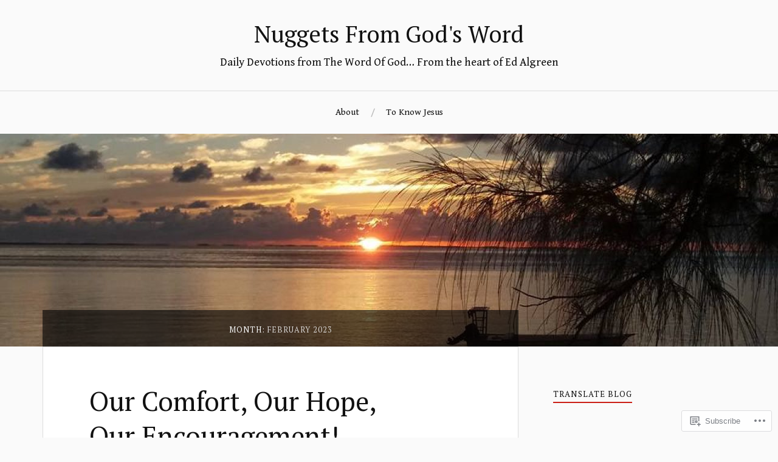

--- FILE ---
content_type: text/html; charset=UTF-8
request_url: https://nuggetsfromgodsword.org/2023/02/
body_size: 49310
content:
<!DOCTYPE html>
<html lang="en">
<head>
<meta charset="UTF-8">
<meta name="viewport" content="width=device-width, initial-scale=1">
<link rel="profile" href="http://gmpg.org/xfn/11">
<link rel="pingback" href="https://nuggetsfromgodsword.org/xmlrpc.php">

<title>February 2023 &#8211; Nuggets From God&#039;s Word</title>
<script type="text/javascript">
  WebFontConfig = {"google":{"families":["Gentium+Book+Basic:r,i,b,bi:latin,latin-ext","PT+Serif:r:latin,latin-ext"]},"api_url":"https:\/\/fonts-api.wp.com\/css"};
  (function() {
    var wf = document.createElement('script');
    wf.src = '/wp-content/plugins/custom-fonts/js/webfont.js';
    wf.type = 'text/javascript';
    wf.async = 'true';
    var s = document.getElementsByTagName('script')[0];
    s.parentNode.insertBefore(wf, s);
	})();
</script><style id="jetpack-custom-fonts-css">.wf-active body{font-family:"Gentium Book Basic",serif}.wf-active code, .wf-active kbd, .wf-active pre, .wf-active samp{font-family:"Gentium Book Basic",serif}.wf-active .main-navigation ul > li + li:before{font-family:"Gentium Book Basic",serif}.wf-active .entry-meta > span{font-family:"Gentium Book Basic",serif}.wf-active .page-links{font-family:"Gentium Book Basic",serif}.wf-active .tagcloud a, .wf-active .tags-links a{font-family:"Gentium Book Basic",serif}.wf-active .post-navigation span{font-family:"Gentium Book Basic",serif}.wf-active .entry-content{font-family:"Gentium Book Basic",serif}.wf-active .entry-content .more-link{font-family:"Gentium Book Basic",serif}.wf-active .entry-content blockquote cite{font-family:"Gentium Book Basic",serif}.wf-active code, .wf-active kbd, .wf-active pre{font-family:"Gentium Book Basic",serif}.wf-active .gallery-caption, .wf-active .wp-caption-text{font-family:"Gentium Book Basic",serif}.wf-active .entry-content fieldset legend{font-family:"Gentium Book Basic",serif}.wf-active .entry-content label{font-family:"Gentium Book Basic",serif}.wf-active .entry-content input, .wf-active .entry-content textarea{font-family:"Gentium Book Basic",serif}.wf-active .comments-title span a{font-family:"Gentium Book Basic",serif}.wf-active .comment-metadata, .wf-active .comment-reply-link{font-family:"Gentium Book Basic",serif}.wf-active .comment-navigation a{font-family:"Gentium Book Basic",serif}.wf-active .comment-respond form label{font-family:"Gentium Book Basic",serif}.wf-active .comment-respond input[type="text"], .wf-active .comment-respond textarea{font-family:"Gentium Book Basic",serif}.wf-active .comment-respond input[type="submit"]{font-family:"Gentium Book Basic",serif}.wf-active .comment-list #cancel-comment-reply-link{font-family:"Gentium Book Basic",serif}.wf-active .search-field{font-family:"Gentium Book Basic",serif}.wf-active .posts-navigation span{font-family:"Gentium Book Basic",serif}.wf-active #infinite-handle span{font-family:"Gentium Book Basic",serif}.wf-active .widget{font-family:"Gentium Book Basic",serif}.wf-active .widget_authors a strong, .wf-active .widget_recent_comments .comment-author-link, .wf-active .widget_recent_comments .comment-author-link a{font-family:"Gentium Book Basic",serif}.wf-active .widget .search-field{font-family:"Gentium Book Basic",serif}.wf-active .widget_recent_entries a, .wf-active .widget_recent_entries a:focus, .wf-active .widget_recent_entries a:hover, .wf-active .widget_recent_entries a:visited{font-family:"Gentium Book Basic",serif}.wf-active .widget_rss li a{font-family:"Gentium Book Basic",serif}.wf-active .site-info{font-family:"Gentium Book Basic",serif}@media screen and (max-width: 1000px){.wf-active .mobile-search .search-field{font-family:"Gentium Book Basic",serif}}.wf-active h1, .wf-active h2, .wf-active h3, .wf-active h4, .wf-active h5, .wf-active h6{font-family:"PT Serif",serif;font-style:normal;font-weight:400}.wf-active .site-title{font-weight:400;font-style:normal}.wf-active .site-description{font-style:normal;font-weight:400}.wf-active .entry-title{font-weight:400;font-style:normal}.wf-active .post-navigation h4{font-weight:400;font-style:normal}.wf-active .entry-content h1, .wf-active .entry-content h2, .wf-active .entry-content h3, .wf-active .entry-content h4, .wf-active .entry-content h5{font-weight:400;font-style:normal}.wf-active .entry-content h6{font-weight:400;font-style:normal}.wf-active .entry-content h1{font-style:normal;font-weight:400}.wf-active .entry-content h2{font-style:normal;font-weight:400}.wf-active .entry-content h3{font-style:normal;font-weight:400}.wf-active .entry-content h4{font-style:normal;font-weight:400}.wf-active .entry-content h5{font-style:normal;font-weight:400}.wf-active .entry-content h6{font-family:"PT Serif",serif;font-weight:400;font-style:normal}.wf-active .entry-content th{font-weight:400;font-style:normal}.wf-active .comment-reply-title, .wf-active .comments-title{font-weight:400;font-style:normal}.wf-active .page-title{font-family:"PT Serif",serif;font-weight:400;font-style:normal}.wf-active .widget-title{font-family:"PT Serif",serif;font-weight:400;font-style:normal}@media screen and (max-width: 600px){.wf-active .site-title{font-style:normal;font-weight:400}}@media screen and (max-width: 600px){.wf-active .entry-title{font-style:normal;font-weight:400}}@media screen and (max-width: 500px){.wf-active .comment-reply-title, .wf-active .comments-title{font-style:normal;font-weight:400}}@media screen and (max-width: 500px){.wf-active .entry-title{font-style:normal;font-weight:400}}@media screen and (max-width: 500px){.wf-active .entry-content h1{font-style:normal;font-weight:400}}@media screen and (max-width: 500px){.wf-active .entry-content h2{font-style:normal;font-weight:400}}@media screen and (max-width: 500px){.wf-active .entry-content h3{font-style:normal;font-weight:400}}@media screen and (max-width: 500px){.wf-active .entry-content h4{font-style:normal;font-weight:400}}@media screen and (max-width: 500px){.wf-active .entry-content h5{font-style:normal;font-weight:400}}@media screen and (max-width: 440px){.wf-active .comment-reply-title, .wf-active .comments-title{font-style:normal;font-weight:400}}@media screen and (max-width: 440px){.wf-active .entry-title{font-style:normal;font-weight:400}}</style>
<meta name='robots' content='max-image-preview:large' />

<!-- Async WordPress.com Remote Login -->
<script id="wpcom_remote_login_js">
var wpcom_remote_login_extra_auth = '';
function wpcom_remote_login_remove_dom_node_id( element_id ) {
	var dom_node = document.getElementById( element_id );
	if ( dom_node ) { dom_node.parentNode.removeChild( dom_node ); }
}
function wpcom_remote_login_remove_dom_node_classes( class_name ) {
	var dom_nodes = document.querySelectorAll( '.' + class_name );
	for ( var i = 0; i < dom_nodes.length; i++ ) {
		dom_nodes[ i ].parentNode.removeChild( dom_nodes[ i ] );
	}
}
function wpcom_remote_login_final_cleanup() {
	wpcom_remote_login_remove_dom_node_classes( "wpcom_remote_login_msg" );
	wpcom_remote_login_remove_dom_node_id( "wpcom_remote_login_key" );
	wpcom_remote_login_remove_dom_node_id( "wpcom_remote_login_validate" );
	wpcom_remote_login_remove_dom_node_id( "wpcom_remote_login_js" );
	wpcom_remote_login_remove_dom_node_id( "wpcom_request_access_iframe" );
	wpcom_remote_login_remove_dom_node_id( "wpcom_request_access_styles" );
}

// Watch for messages back from the remote login
window.addEventListener( "message", function( e ) {
	if ( e.origin === "https://r-login.wordpress.com" ) {
		var data = {};
		try {
			data = JSON.parse( e.data );
		} catch( e ) {
			wpcom_remote_login_final_cleanup();
			return;
		}

		if ( data.msg === 'LOGIN' ) {
			// Clean up the login check iframe
			wpcom_remote_login_remove_dom_node_id( "wpcom_remote_login_key" );

			var id_regex = new RegExp( /^[0-9]+$/ );
			var token_regex = new RegExp( /^.*|.*|.*$/ );
			if (
				token_regex.test( data.token )
				&& id_regex.test( data.wpcomid )
			) {
				// We have everything we need to ask for a login
				var script = document.createElement( "script" );
				script.setAttribute( "id", "wpcom_remote_login_validate" );
				script.src = '/remote-login.php?wpcom_remote_login=validate'
					+ '&wpcomid=' + data.wpcomid
					+ '&token=' + encodeURIComponent( data.token )
					+ '&host=' + window.location.protocol
					+ '//' + window.location.hostname
					+ '&postid=59045'
					+ '&is_singular=';
				document.body.appendChild( script );
			}

			return;
		}

		// Safari ITP, not logged in, so redirect
		if ( data.msg === 'LOGIN-REDIRECT' ) {
			window.location = 'https://wordpress.com/log-in?redirect_to=' + window.location.href;
			return;
		}

		// Safari ITP, storage access failed, remove the request
		if ( data.msg === 'LOGIN-REMOVE' ) {
			var css_zap = 'html { -webkit-transition: margin-top 1s; transition: margin-top 1s; } /* 9001 */ html { margin-top: 0 !important; } * html body { margin-top: 0 !important; } @media screen and ( max-width: 782px ) { html { margin-top: 0 !important; } * html body { margin-top: 0 !important; } }';
			var style_zap = document.createElement( 'style' );
			style_zap.type = 'text/css';
			style_zap.appendChild( document.createTextNode( css_zap ) );
			document.body.appendChild( style_zap );

			var e = document.getElementById( 'wpcom_request_access_iframe' );
			e.parentNode.removeChild( e );

			document.cookie = 'wordpress_com_login_access=denied; path=/; max-age=31536000';

			return;
		}

		// Safari ITP
		if ( data.msg === 'REQUEST_ACCESS' ) {
			console.log( 'request access: safari' );

			// Check ITP iframe enable/disable knob
			if ( wpcom_remote_login_extra_auth !== 'safari_itp_iframe' ) {
				return;
			}

			// If we are in a "private window" there is no ITP.
			var private_window = false;
			try {
				var opendb = window.openDatabase( null, null, null, null );
			} catch( e ) {
				private_window = true;
			}

			if ( private_window ) {
				console.log( 'private window' );
				return;
			}

			var iframe = document.createElement( 'iframe' );
			iframe.id = 'wpcom_request_access_iframe';
			iframe.setAttribute( 'scrolling', 'no' );
			iframe.setAttribute( 'sandbox', 'allow-storage-access-by-user-activation allow-scripts allow-same-origin allow-top-navigation-by-user-activation' );
			iframe.src = 'https://r-login.wordpress.com/remote-login.php?wpcom_remote_login=request_access&origin=' + encodeURIComponent( data.origin ) + '&wpcomid=' + encodeURIComponent( data.wpcomid );

			var css = 'html { -webkit-transition: margin-top 1s; transition: margin-top 1s; } /* 9001 */ html { margin-top: 46px !important; } * html body { margin-top: 46px !important; } @media screen and ( max-width: 660px ) { html { margin-top: 71px !important; } * html body { margin-top: 71px !important; } #wpcom_request_access_iframe { display: block; height: 71px !important; } } #wpcom_request_access_iframe { border: 0px; height: 46px; position: fixed; top: 0; left: 0; width: 100%; min-width: 100%; z-index: 99999; background: #23282d; } ';

			var style = document.createElement( 'style' );
			style.type = 'text/css';
			style.id = 'wpcom_request_access_styles';
			style.appendChild( document.createTextNode( css ) );
			document.body.appendChild( style );

			document.body.appendChild( iframe );
		}

		if ( data.msg === 'DONE' ) {
			wpcom_remote_login_final_cleanup();
		}
	}
}, false );

// Inject the remote login iframe after the page has had a chance to load
// more critical resources
window.addEventListener( "DOMContentLoaded", function( e ) {
	var iframe = document.createElement( "iframe" );
	iframe.style.display = "none";
	iframe.setAttribute( "scrolling", "no" );
	iframe.setAttribute( "id", "wpcom_remote_login_key" );
	iframe.src = "https://r-login.wordpress.com/remote-login.php"
		+ "?wpcom_remote_login=key"
		+ "&origin=aHR0cHM6Ly9udWdnZXRzZnJvbWdvZHN3b3JkLm9yZw%3D%3D"
		+ "&wpcomid=14228832"
		+ "&time=" + Math.floor( Date.now() / 1000 );
	document.body.appendChild( iframe );
}, false );
</script>
<link rel='dns-prefetch' href='//s0.wp.com' />
<link rel='dns-prefetch' href='//fonts-api.wp.com' />
<link rel="alternate" type="application/rss+xml" title="Nuggets From God&#039;s Word &raquo; Feed" href="https://nuggetsfromgodsword.org/feed/" />
<link rel="alternate" type="application/rss+xml" title="Nuggets From God&#039;s Word &raquo; Comments Feed" href="https://nuggetsfromgodsword.org/comments/feed/" />
	<script type="text/javascript">
		/* <![CDATA[ */
		function addLoadEvent(func) {
			var oldonload = window.onload;
			if (typeof window.onload != 'function') {
				window.onload = func;
			} else {
				window.onload = function () {
					oldonload();
					func();
				}
			}
		}
		/* ]]> */
	</script>
	<link crossorigin='anonymous' rel='stylesheet' id='all-css-0-1' href='/wp-content/mu-plugins/jetpack-plugin/sun/modules/infinite-scroll/infinity.css?m=1753279645i&cssminify=yes' type='text/css' media='all' />
<style id='wp-emoji-styles-inline-css'>

	img.wp-smiley, img.emoji {
		display: inline !important;
		border: none !important;
		box-shadow: none !important;
		height: 1em !important;
		width: 1em !important;
		margin: 0 0.07em !important;
		vertical-align: -0.1em !important;
		background: none !important;
		padding: 0 !important;
	}
/*# sourceURL=wp-emoji-styles-inline-css */
</style>
<link crossorigin='anonymous' rel='stylesheet' id='all-css-2-1' href='/wp-content/plugins/gutenberg-core/v22.2.0/build/styles/block-library/style.css?m=1764855221i&cssminify=yes' type='text/css' media='all' />
<style id='wp-block-library-inline-css'>
.has-text-align-justify {
	text-align:justify;
}
.has-text-align-justify{text-align:justify;}

/*# sourceURL=wp-block-library-inline-css */
</style><style id='wp-block-paragraph-inline-css'>
.is-small-text{font-size:.875em}.is-regular-text{font-size:1em}.is-large-text{font-size:2.25em}.is-larger-text{font-size:3em}.has-drop-cap:not(:focus):first-letter{float:left;font-size:8.4em;font-style:normal;font-weight:100;line-height:.68;margin:.05em .1em 0 0;text-transform:uppercase}body.rtl .has-drop-cap:not(:focus):first-letter{float:none;margin-left:.1em}p.has-drop-cap.has-background{overflow:hidden}:root :where(p.has-background){padding:1.25em 2.375em}:where(p.has-text-color:not(.has-link-color)) a{color:inherit}p.has-text-align-left[style*="writing-mode:vertical-lr"],p.has-text-align-right[style*="writing-mode:vertical-rl"]{rotate:180deg}
/*# sourceURL=/wp-content/plugins/gutenberg-core/v22.2.0/build/styles/block-library/paragraph/style.css */
</style>
<style id='wp-block-image-inline-css'>
.wp-block-image>a,.wp-block-image>figure>a{display:inline-block}.wp-block-image img{box-sizing:border-box;height:auto;max-width:100%;vertical-align:bottom}@media not (prefers-reduced-motion){.wp-block-image img.hide{visibility:hidden}.wp-block-image img.show{animation:show-content-image .4s}}.wp-block-image[style*=border-radius] img,.wp-block-image[style*=border-radius]>a{border-radius:inherit}.wp-block-image.has-custom-border img{box-sizing:border-box}.wp-block-image.aligncenter{text-align:center}.wp-block-image.alignfull>a,.wp-block-image.alignwide>a{width:100%}.wp-block-image.alignfull img,.wp-block-image.alignwide img{height:auto;width:100%}.wp-block-image .aligncenter,.wp-block-image .alignleft,.wp-block-image .alignright,.wp-block-image.aligncenter,.wp-block-image.alignleft,.wp-block-image.alignright{display:table}.wp-block-image .aligncenter>figcaption,.wp-block-image .alignleft>figcaption,.wp-block-image .alignright>figcaption,.wp-block-image.aligncenter>figcaption,.wp-block-image.alignleft>figcaption,.wp-block-image.alignright>figcaption{caption-side:bottom;display:table-caption}.wp-block-image .alignleft{float:left;margin:.5em 1em .5em 0}.wp-block-image .alignright{float:right;margin:.5em 0 .5em 1em}.wp-block-image .aligncenter{margin-left:auto;margin-right:auto}.wp-block-image :where(figcaption){margin-bottom:1em;margin-top:.5em}.wp-block-image.is-style-circle-mask img{border-radius:9999px}@supports ((-webkit-mask-image:none) or (mask-image:none)) or (-webkit-mask-image:none){.wp-block-image.is-style-circle-mask img{border-radius:0;-webkit-mask-image:url('data:image/svg+xml;utf8,<svg viewBox="0 0 100 100" xmlns="http://www.w3.org/2000/svg"><circle cx="50" cy="50" r="50"/></svg>');mask-image:url('data:image/svg+xml;utf8,<svg viewBox="0 0 100 100" xmlns="http://www.w3.org/2000/svg"><circle cx="50" cy="50" r="50"/></svg>');mask-mode:alpha;-webkit-mask-position:center;mask-position:center;-webkit-mask-repeat:no-repeat;mask-repeat:no-repeat;-webkit-mask-size:contain;mask-size:contain}}:root :where(.wp-block-image.is-style-rounded img,.wp-block-image .is-style-rounded img){border-radius:9999px}.wp-block-image figure{margin:0}.wp-lightbox-container{display:flex;flex-direction:column;position:relative}.wp-lightbox-container img{cursor:zoom-in}.wp-lightbox-container img:hover+button{opacity:1}.wp-lightbox-container button{align-items:center;backdrop-filter:blur(16px) saturate(180%);background-color:#5a5a5a40;border:none;border-radius:4px;cursor:zoom-in;display:flex;height:20px;justify-content:center;opacity:0;padding:0;position:absolute;right:16px;text-align:center;top:16px;width:20px;z-index:100}@media not (prefers-reduced-motion){.wp-lightbox-container button{transition:opacity .2s ease}}.wp-lightbox-container button:focus-visible{outline:3px auto #5a5a5a40;outline:3px auto -webkit-focus-ring-color;outline-offset:3px}.wp-lightbox-container button:hover{cursor:pointer;opacity:1}.wp-lightbox-container button:focus{opacity:1}.wp-lightbox-container button:focus,.wp-lightbox-container button:hover,.wp-lightbox-container button:not(:hover):not(:active):not(.has-background){background-color:#5a5a5a40;border:none}.wp-lightbox-overlay{box-sizing:border-box;cursor:zoom-out;height:100vh;left:0;overflow:hidden;position:fixed;top:0;visibility:hidden;width:100%;z-index:100000}.wp-lightbox-overlay .close-button{align-items:center;cursor:pointer;display:flex;justify-content:center;min-height:40px;min-width:40px;padding:0;position:absolute;right:calc(env(safe-area-inset-right) + 16px);top:calc(env(safe-area-inset-top) + 16px);z-index:5000000}.wp-lightbox-overlay .close-button:focus,.wp-lightbox-overlay .close-button:hover,.wp-lightbox-overlay .close-button:not(:hover):not(:active):not(.has-background){background:none;border:none}.wp-lightbox-overlay .lightbox-image-container{height:var(--wp--lightbox-container-height);left:50%;overflow:hidden;position:absolute;top:50%;transform:translate(-50%,-50%);transform-origin:top left;width:var(--wp--lightbox-container-width);z-index:9999999999}.wp-lightbox-overlay .wp-block-image{align-items:center;box-sizing:border-box;display:flex;height:100%;justify-content:center;margin:0;position:relative;transform-origin:0 0;width:100%;z-index:3000000}.wp-lightbox-overlay .wp-block-image img{height:var(--wp--lightbox-image-height);min-height:var(--wp--lightbox-image-height);min-width:var(--wp--lightbox-image-width);width:var(--wp--lightbox-image-width)}.wp-lightbox-overlay .wp-block-image figcaption{display:none}.wp-lightbox-overlay button{background:none;border:none}.wp-lightbox-overlay .scrim{background-color:#fff;height:100%;opacity:.9;position:absolute;width:100%;z-index:2000000}.wp-lightbox-overlay.active{visibility:visible}@media not (prefers-reduced-motion){.wp-lightbox-overlay.active{animation:turn-on-visibility .25s both}.wp-lightbox-overlay.active img{animation:turn-on-visibility .35s both}.wp-lightbox-overlay.show-closing-animation:not(.active){animation:turn-off-visibility .35s both}.wp-lightbox-overlay.show-closing-animation:not(.active) img{animation:turn-off-visibility .25s both}.wp-lightbox-overlay.zoom.active{animation:none;opacity:1;visibility:visible}.wp-lightbox-overlay.zoom.active .lightbox-image-container{animation:lightbox-zoom-in .4s}.wp-lightbox-overlay.zoom.active .lightbox-image-container img{animation:none}.wp-lightbox-overlay.zoom.active .scrim{animation:turn-on-visibility .4s forwards}.wp-lightbox-overlay.zoom.show-closing-animation:not(.active){animation:none}.wp-lightbox-overlay.zoom.show-closing-animation:not(.active) .lightbox-image-container{animation:lightbox-zoom-out .4s}.wp-lightbox-overlay.zoom.show-closing-animation:not(.active) .lightbox-image-container img{animation:none}.wp-lightbox-overlay.zoom.show-closing-animation:not(.active) .scrim{animation:turn-off-visibility .4s forwards}}@keyframes show-content-image{0%{visibility:hidden}99%{visibility:hidden}to{visibility:visible}}@keyframes turn-on-visibility{0%{opacity:0}to{opacity:1}}@keyframes turn-off-visibility{0%{opacity:1;visibility:visible}99%{opacity:0;visibility:visible}to{opacity:0;visibility:hidden}}@keyframes lightbox-zoom-in{0%{transform:translate(calc((-100vw + var(--wp--lightbox-scrollbar-width))/2 + var(--wp--lightbox-initial-left-position)),calc(-50vh + var(--wp--lightbox-initial-top-position))) scale(var(--wp--lightbox-scale))}to{transform:translate(-50%,-50%) scale(1)}}@keyframes lightbox-zoom-out{0%{transform:translate(-50%,-50%) scale(1);visibility:visible}99%{visibility:visible}to{transform:translate(calc((-100vw + var(--wp--lightbox-scrollbar-width))/2 + var(--wp--lightbox-initial-left-position)),calc(-50vh + var(--wp--lightbox-initial-top-position))) scale(var(--wp--lightbox-scale));visibility:hidden}}
/*# sourceURL=/wp-content/plugins/gutenberg-core/v22.2.0/build/styles/block-library/image/style.css */
</style>
<style id='wp-block-list-inline-css'>
ol,ul{box-sizing:border-box}:root :where(.wp-block-list.has-background){padding:1.25em 2.375em}
/*# sourceURL=/wp-content/plugins/gutenberg-core/v22.2.0/build/styles/block-library/list/style.css */
</style>
<style id='global-styles-inline-css'>
:root{--wp--preset--aspect-ratio--square: 1;--wp--preset--aspect-ratio--4-3: 4/3;--wp--preset--aspect-ratio--3-4: 3/4;--wp--preset--aspect-ratio--3-2: 3/2;--wp--preset--aspect-ratio--2-3: 2/3;--wp--preset--aspect-ratio--16-9: 16/9;--wp--preset--aspect-ratio--9-16: 9/16;--wp--preset--color--black: #000000;--wp--preset--color--cyan-bluish-gray: #abb8c3;--wp--preset--color--white: #ffffff;--wp--preset--color--pale-pink: #f78da7;--wp--preset--color--vivid-red: #cf2e2e;--wp--preset--color--luminous-vivid-orange: #ff6900;--wp--preset--color--luminous-vivid-amber: #fcb900;--wp--preset--color--light-green-cyan: #7bdcb5;--wp--preset--color--vivid-green-cyan: #00d084;--wp--preset--color--pale-cyan-blue: #8ed1fc;--wp--preset--color--vivid-cyan-blue: #0693e3;--wp--preset--color--vivid-purple: #9b51e0;--wp--preset--gradient--vivid-cyan-blue-to-vivid-purple: linear-gradient(135deg,rgb(6,147,227) 0%,rgb(155,81,224) 100%);--wp--preset--gradient--light-green-cyan-to-vivid-green-cyan: linear-gradient(135deg,rgb(122,220,180) 0%,rgb(0,208,130) 100%);--wp--preset--gradient--luminous-vivid-amber-to-luminous-vivid-orange: linear-gradient(135deg,rgb(252,185,0) 0%,rgb(255,105,0) 100%);--wp--preset--gradient--luminous-vivid-orange-to-vivid-red: linear-gradient(135deg,rgb(255,105,0) 0%,rgb(207,46,46) 100%);--wp--preset--gradient--very-light-gray-to-cyan-bluish-gray: linear-gradient(135deg,rgb(238,238,238) 0%,rgb(169,184,195) 100%);--wp--preset--gradient--cool-to-warm-spectrum: linear-gradient(135deg,rgb(74,234,220) 0%,rgb(151,120,209) 20%,rgb(207,42,186) 40%,rgb(238,44,130) 60%,rgb(251,105,98) 80%,rgb(254,248,76) 100%);--wp--preset--gradient--blush-light-purple: linear-gradient(135deg,rgb(255,206,236) 0%,rgb(152,150,240) 100%);--wp--preset--gradient--blush-bordeaux: linear-gradient(135deg,rgb(254,205,165) 0%,rgb(254,45,45) 50%,rgb(107,0,62) 100%);--wp--preset--gradient--luminous-dusk: linear-gradient(135deg,rgb(255,203,112) 0%,rgb(199,81,192) 50%,rgb(65,88,208) 100%);--wp--preset--gradient--pale-ocean: linear-gradient(135deg,rgb(255,245,203) 0%,rgb(182,227,212) 50%,rgb(51,167,181) 100%);--wp--preset--gradient--electric-grass: linear-gradient(135deg,rgb(202,248,128) 0%,rgb(113,206,126) 100%);--wp--preset--gradient--midnight: linear-gradient(135deg,rgb(2,3,129) 0%,rgb(40,116,252) 100%);--wp--preset--font-size--small: 13px;--wp--preset--font-size--medium: 20px;--wp--preset--font-size--large: 36px;--wp--preset--font-size--x-large: 42px;--wp--preset--font-family--albert-sans: 'Albert Sans', sans-serif;--wp--preset--font-family--alegreya: Alegreya, serif;--wp--preset--font-family--arvo: Arvo, serif;--wp--preset--font-family--bodoni-moda: 'Bodoni Moda', serif;--wp--preset--font-family--bricolage-grotesque: 'Bricolage Grotesque', sans-serif;--wp--preset--font-family--cabin: Cabin, sans-serif;--wp--preset--font-family--chivo: Chivo, sans-serif;--wp--preset--font-family--commissioner: Commissioner, sans-serif;--wp--preset--font-family--cormorant: Cormorant, serif;--wp--preset--font-family--courier-prime: 'Courier Prime', monospace;--wp--preset--font-family--crimson-pro: 'Crimson Pro', serif;--wp--preset--font-family--dm-mono: 'DM Mono', monospace;--wp--preset--font-family--dm-sans: 'DM Sans', sans-serif;--wp--preset--font-family--dm-serif-display: 'DM Serif Display', serif;--wp--preset--font-family--domine: Domine, serif;--wp--preset--font-family--eb-garamond: 'EB Garamond', serif;--wp--preset--font-family--epilogue: Epilogue, sans-serif;--wp--preset--font-family--fahkwang: Fahkwang, sans-serif;--wp--preset--font-family--figtree: Figtree, sans-serif;--wp--preset--font-family--fira-sans: 'Fira Sans', sans-serif;--wp--preset--font-family--fjalla-one: 'Fjalla One', sans-serif;--wp--preset--font-family--fraunces: Fraunces, serif;--wp--preset--font-family--gabarito: Gabarito, system-ui;--wp--preset--font-family--ibm-plex-mono: 'IBM Plex Mono', monospace;--wp--preset--font-family--ibm-plex-sans: 'IBM Plex Sans', sans-serif;--wp--preset--font-family--ibarra-real-nova: 'Ibarra Real Nova', serif;--wp--preset--font-family--instrument-serif: 'Instrument Serif', serif;--wp--preset--font-family--inter: Inter, sans-serif;--wp--preset--font-family--josefin-sans: 'Josefin Sans', sans-serif;--wp--preset--font-family--jost: Jost, sans-serif;--wp--preset--font-family--libre-baskerville: 'Libre Baskerville', serif;--wp--preset--font-family--libre-franklin: 'Libre Franklin', sans-serif;--wp--preset--font-family--literata: Literata, serif;--wp--preset--font-family--lora: Lora, serif;--wp--preset--font-family--merriweather: Merriweather, serif;--wp--preset--font-family--montserrat: Montserrat, sans-serif;--wp--preset--font-family--newsreader: Newsreader, serif;--wp--preset--font-family--noto-sans-mono: 'Noto Sans Mono', sans-serif;--wp--preset--font-family--nunito: Nunito, sans-serif;--wp--preset--font-family--open-sans: 'Open Sans', sans-serif;--wp--preset--font-family--overpass: Overpass, sans-serif;--wp--preset--font-family--pt-serif: 'PT Serif', serif;--wp--preset--font-family--petrona: Petrona, serif;--wp--preset--font-family--piazzolla: Piazzolla, serif;--wp--preset--font-family--playfair-display: 'Playfair Display', serif;--wp--preset--font-family--plus-jakarta-sans: 'Plus Jakarta Sans', sans-serif;--wp--preset--font-family--poppins: Poppins, sans-serif;--wp--preset--font-family--raleway: Raleway, sans-serif;--wp--preset--font-family--roboto: Roboto, sans-serif;--wp--preset--font-family--roboto-slab: 'Roboto Slab', serif;--wp--preset--font-family--rubik: Rubik, sans-serif;--wp--preset--font-family--rufina: Rufina, serif;--wp--preset--font-family--sora: Sora, sans-serif;--wp--preset--font-family--source-sans-3: 'Source Sans 3', sans-serif;--wp--preset--font-family--source-serif-4: 'Source Serif 4', serif;--wp--preset--font-family--space-mono: 'Space Mono', monospace;--wp--preset--font-family--syne: Syne, sans-serif;--wp--preset--font-family--texturina: Texturina, serif;--wp--preset--font-family--urbanist: Urbanist, sans-serif;--wp--preset--font-family--work-sans: 'Work Sans', sans-serif;--wp--preset--spacing--20: 0.44rem;--wp--preset--spacing--30: 0.67rem;--wp--preset--spacing--40: 1rem;--wp--preset--spacing--50: 1.5rem;--wp--preset--spacing--60: 2.25rem;--wp--preset--spacing--70: 3.38rem;--wp--preset--spacing--80: 5.06rem;--wp--preset--shadow--natural: 6px 6px 9px rgba(0, 0, 0, 0.2);--wp--preset--shadow--deep: 12px 12px 50px rgba(0, 0, 0, 0.4);--wp--preset--shadow--sharp: 6px 6px 0px rgba(0, 0, 0, 0.2);--wp--preset--shadow--outlined: 6px 6px 0px -3px rgb(255, 255, 255), 6px 6px rgb(0, 0, 0);--wp--preset--shadow--crisp: 6px 6px 0px rgb(0, 0, 0);}:where(.is-layout-flex){gap: 0.5em;}:where(.is-layout-grid){gap: 0.5em;}body .is-layout-flex{display: flex;}.is-layout-flex{flex-wrap: wrap;align-items: center;}.is-layout-flex > :is(*, div){margin: 0;}body .is-layout-grid{display: grid;}.is-layout-grid > :is(*, div){margin: 0;}:where(.wp-block-columns.is-layout-flex){gap: 2em;}:where(.wp-block-columns.is-layout-grid){gap: 2em;}:where(.wp-block-post-template.is-layout-flex){gap: 1.25em;}:where(.wp-block-post-template.is-layout-grid){gap: 1.25em;}.has-black-color{color: var(--wp--preset--color--black) !important;}.has-cyan-bluish-gray-color{color: var(--wp--preset--color--cyan-bluish-gray) !important;}.has-white-color{color: var(--wp--preset--color--white) !important;}.has-pale-pink-color{color: var(--wp--preset--color--pale-pink) !important;}.has-vivid-red-color{color: var(--wp--preset--color--vivid-red) !important;}.has-luminous-vivid-orange-color{color: var(--wp--preset--color--luminous-vivid-orange) !important;}.has-luminous-vivid-amber-color{color: var(--wp--preset--color--luminous-vivid-amber) !important;}.has-light-green-cyan-color{color: var(--wp--preset--color--light-green-cyan) !important;}.has-vivid-green-cyan-color{color: var(--wp--preset--color--vivid-green-cyan) !important;}.has-pale-cyan-blue-color{color: var(--wp--preset--color--pale-cyan-blue) !important;}.has-vivid-cyan-blue-color{color: var(--wp--preset--color--vivid-cyan-blue) !important;}.has-vivid-purple-color{color: var(--wp--preset--color--vivid-purple) !important;}.has-black-background-color{background-color: var(--wp--preset--color--black) !important;}.has-cyan-bluish-gray-background-color{background-color: var(--wp--preset--color--cyan-bluish-gray) !important;}.has-white-background-color{background-color: var(--wp--preset--color--white) !important;}.has-pale-pink-background-color{background-color: var(--wp--preset--color--pale-pink) !important;}.has-vivid-red-background-color{background-color: var(--wp--preset--color--vivid-red) !important;}.has-luminous-vivid-orange-background-color{background-color: var(--wp--preset--color--luminous-vivid-orange) !important;}.has-luminous-vivid-amber-background-color{background-color: var(--wp--preset--color--luminous-vivid-amber) !important;}.has-light-green-cyan-background-color{background-color: var(--wp--preset--color--light-green-cyan) !important;}.has-vivid-green-cyan-background-color{background-color: var(--wp--preset--color--vivid-green-cyan) !important;}.has-pale-cyan-blue-background-color{background-color: var(--wp--preset--color--pale-cyan-blue) !important;}.has-vivid-cyan-blue-background-color{background-color: var(--wp--preset--color--vivid-cyan-blue) !important;}.has-vivid-purple-background-color{background-color: var(--wp--preset--color--vivid-purple) !important;}.has-black-border-color{border-color: var(--wp--preset--color--black) !important;}.has-cyan-bluish-gray-border-color{border-color: var(--wp--preset--color--cyan-bluish-gray) !important;}.has-white-border-color{border-color: var(--wp--preset--color--white) !important;}.has-pale-pink-border-color{border-color: var(--wp--preset--color--pale-pink) !important;}.has-vivid-red-border-color{border-color: var(--wp--preset--color--vivid-red) !important;}.has-luminous-vivid-orange-border-color{border-color: var(--wp--preset--color--luminous-vivid-orange) !important;}.has-luminous-vivid-amber-border-color{border-color: var(--wp--preset--color--luminous-vivid-amber) !important;}.has-light-green-cyan-border-color{border-color: var(--wp--preset--color--light-green-cyan) !important;}.has-vivid-green-cyan-border-color{border-color: var(--wp--preset--color--vivid-green-cyan) !important;}.has-pale-cyan-blue-border-color{border-color: var(--wp--preset--color--pale-cyan-blue) !important;}.has-vivid-cyan-blue-border-color{border-color: var(--wp--preset--color--vivid-cyan-blue) !important;}.has-vivid-purple-border-color{border-color: var(--wp--preset--color--vivid-purple) !important;}.has-vivid-cyan-blue-to-vivid-purple-gradient-background{background: var(--wp--preset--gradient--vivid-cyan-blue-to-vivid-purple) !important;}.has-light-green-cyan-to-vivid-green-cyan-gradient-background{background: var(--wp--preset--gradient--light-green-cyan-to-vivid-green-cyan) !important;}.has-luminous-vivid-amber-to-luminous-vivid-orange-gradient-background{background: var(--wp--preset--gradient--luminous-vivid-amber-to-luminous-vivid-orange) !important;}.has-luminous-vivid-orange-to-vivid-red-gradient-background{background: var(--wp--preset--gradient--luminous-vivid-orange-to-vivid-red) !important;}.has-very-light-gray-to-cyan-bluish-gray-gradient-background{background: var(--wp--preset--gradient--very-light-gray-to-cyan-bluish-gray) !important;}.has-cool-to-warm-spectrum-gradient-background{background: var(--wp--preset--gradient--cool-to-warm-spectrum) !important;}.has-blush-light-purple-gradient-background{background: var(--wp--preset--gradient--blush-light-purple) !important;}.has-blush-bordeaux-gradient-background{background: var(--wp--preset--gradient--blush-bordeaux) !important;}.has-luminous-dusk-gradient-background{background: var(--wp--preset--gradient--luminous-dusk) !important;}.has-pale-ocean-gradient-background{background: var(--wp--preset--gradient--pale-ocean) !important;}.has-electric-grass-gradient-background{background: var(--wp--preset--gradient--electric-grass) !important;}.has-midnight-gradient-background{background: var(--wp--preset--gradient--midnight) !important;}.has-small-font-size{font-size: var(--wp--preset--font-size--small) !important;}.has-medium-font-size{font-size: var(--wp--preset--font-size--medium) !important;}.has-large-font-size{font-size: var(--wp--preset--font-size--large) !important;}.has-x-large-font-size{font-size: var(--wp--preset--font-size--x-large) !important;}.has-albert-sans-font-family{font-family: var(--wp--preset--font-family--albert-sans) !important;}.has-alegreya-font-family{font-family: var(--wp--preset--font-family--alegreya) !important;}.has-arvo-font-family{font-family: var(--wp--preset--font-family--arvo) !important;}.has-bodoni-moda-font-family{font-family: var(--wp--preset--font-family--bodoni-moda) !important;}.has-bricolage-grotesque-font-family{font-family: var(--wp--preset--font-family--bricolage-grotesque) !important;}.has-cabin-font-family{font-family: var(--wp--preset--font-family--cabin) !important;}.has-chivo-font-family{font-family: var(--wp--preset--font-family--chivo) !important;}.has-commissioner-font-family{font-family: var(--wp--preset--font-family--commissioner) !important;}.has-cormorant-font-family{font-family: var(--wp--preset--font-family--cormorant) !important;}.has-courier-prime-font-family{font-family: var(--wp--preset--font-family--courier-prime) !important;}.has-crimson-pro-font-family{font-family: var(--wp--preset--font-family--crimson-pro) !important;}.has-dm-mono-font-family{font-family: var(--wp--preset--font-family--dm-mono) !important;}.has-dm-sans-font-family{font-family: var(--wp--preset--font-family--dm-sans) !important;}.has-dm-serif-display-font-family{font-family: var(--wp--preset--font-family--dm-serif-display) !important;}.has-domine-font-family{font-family: var(--wp--preset--font-family--domine) !important;}.has-eb-garamond-font-family{font-family: var(--wp--preset--font-family--eb-garamond) !important;}.has-epilogue-font-family{font-family: var(--wp--preset--font-family--epilogue) !important;}.has-fahkwang-font-family{font-family: var(--wp--preset--font-family--fahkwang) !important;}.has-figtree-font-family{font-family: var(--wp--preset--font-family--figtree) !important;}.has-fira-sans-font-family{font-family: var(--wp--preset--font-family--fira-sans) !important;}.has-fjalla-one-font-family{font-family: var(--wp--preset--font-family--fjalla-one) !important;}.has-fraunces-font-family{font-family: var(--wp--preset--font-family--fraunces) !important;}.has-gabarito-font-family{font-family: var(--wp--preset--font-family--gabarito) !important;}.has-ibm-plex-mono-font-family{font-family: var(--wp--preset--font-family--ibm-plex-mono) !important;}.has-ibm-plex-sans-font-family{font-family: var(--wp--preset--font-family--ibm-plex-sans) !important;}.has-ibarra-real-nova-font-family{font-family: var(--wp--preset--font-family--ibarra-real-nova) !important;}.has-instrument-serif-font-family{font-family: var(--wp--preset--font-family--instrument-serif) !important;}.has-inter-font-family{font-family: var(--wp--preset--font-family--inter) !important;}.has-josefin-sans-font-family{font-family: var(--wp--preset--font-family--josefin-sans) !important;}.has-jost-font-family{font-family: var(--wp--preset--font-family--jost) !important;}.has-libre-baskerville-font-family{font-family: var(--wp--preset--font-family--libre-baskerville) !important;}.has-libre-franklin-font-family{font-family: var(--wp--preset--font-family--libre-franklin) !important;}.has-literata-font-family{font-family: var(--wp--preset--font-family--literata) !important;}.has-lora-font-family{font-family: var(--wp--preset--font-family--lora) !important;}.has-merriweather-font-family{font-family: var(--wp--preset--font-family--merriweather) !important;}.has-montserrat-font-family{font-family: var(--wp--preset--font-family--montserrat) !important;}.has-newsreader-font-family{font-family: var(--wp--preset--font-family--newsreader) !important;}.has-noto-sans-mono-font-family{font-family: var(--wp--preset--font-family--noto-sans-mono) !important;}.has-nunito-font-family{font-family: var(--wp--preset--font-family--nunito) !important;}.has-open-sans-font-family{font-family: var(--wp--preset--font-family--open-sans) !important;}.has-overpass-font-family{font-family: var(--wp--preset--font-family--overpass) !important;}.has-pt-serif-font-family{font-family: var(--wp--preset--font-family--pt-serif) !important;}.has-petrona-font-family{font-family: var(--wp--preset--font-family--petrona) !important;}.has-piazzolla-font-family{font-family: var(--wp--preset--font-family--piazzolla) !important;}.has-playfair-display-font-family{font-family: var(--wp--preset--font-family--playfair-display) !important;}.has-plus-jakarta-sans-font-family{font-family: var(--wp--preset--font-family--plus-jakarta-sans) !important;}.has-poppins-font-family{font-family: var(--wp--preset--font-family--poppins) !important;}.has-raleway-font-family{font-family: var(--wp--preset--font-family--raleway) !important;}.has-roboto-font-family{font-family: var(--wp--preset--font-family--roboto) !important;}.has-roboto-slab-font-family{font-family: var(--wp--preset--font-family--roboto-slab) !important;}.has-rubik-font-family{font-family: var(--wp--preset--font-family--rubik) !important;}.has-rufina-font-family{font-family: var(--wp--preset--font-family--rufina) !important;}.has-sora-font-family{font-family: var(--wp--preset--font-family--sora) !important;}.has-source-sans-3-font-family{font-family: var(--wp--preset--font-family--source-sans-3) !important;}.has-source-serif-4-font-family{font-family: var(--wp--preset--font-family--source-serif-4) !important;}.has-space-mono-font-family{font-family: var(--wp--preset--font-family--space-mono) !important;}.has-syne-font-family{font-family: var(--wp--preset--font-family--syne) !important;}.has-texturina-font-family{font-family: var(--wp--preset--font-family--texturina) !important;}.has-urbanist-font-family{font-family: var(--wp--preset--font-family--urbanist) !important;}.has-work-sans-font-family{font-family: var(--wp--preset--font-family--work-sans) !important;}
/*# sourceURL=global-styles-inline-css */
</style>

<style id='classic-theme-styles-inline-css'>
/*! This file is auto-generated */
.wp-block-button__link{color:#fff;background-color:#32373c;border-radius:9999px;box-shadow:none;text-decoration:none;padding:calc(.667em + 2px) calc(1.333em + 2px);font-size:1.125em}.wp-block-file__button{background:#32373c;color:#fff;text-decoration:none}
/*# sourceURL=/wp-includes/css/classic-themes.min.css */
</style>
<link crossorigin='anonymous' rel='stylesheet' id='all-css-4-1' href='/_static/??-eJx9jsEKwjAQRH/IzVJprR7Eb2nSVaPZZskmLf69EaEKgpc5DO8Ng4uAi1OmKaOEcvGToos2RHdX3JpmbxpQzxIIEs2mxdFrXgnQ/AhknOoGv4a4wGcrUe1ZhvwimEY/UCCu2D9tkeqAtZJIFWqyLwz5WkX98d41SrEY4kwuDeeM67MTH5u+2/fdYde2tye6Qlgm&cssminify=yes' type='text/css' media='all' />
<style id='lovecraft-style-inline-css'>
.posted-on, .cat-links, .tags-links { clip: rect(1px, 1px, 1px, 1px); height: 1px; position: absolute; overflow: hidden; width: 1px; }
/*# sourceURL=lovecraft-style-inline-css */
</style>
<link rel='stylesheet' id='lovecraft-fonts-css' href='https://fonts-api.wp.com/css?family=Playfair+Display%3A400%2C700%2C400italic%7CLato%3A400%2C400italic%2C700%2C700italic%2C900%2C900italic&#038;subset=latin%2Clatin-ext&#038;ver=6.9-RC2-61304' media='all' />
<link crossorigin='anonymous' rel='stylesheet' id='all-css-6-1' href='/_static/??-eJx9jtsKwjAQRH/IuHipxQfxUyRdtjE12Q3ZpMW/twUfKopvc2DOMDAlg8KFuECsJoXqPCsMVJLFx5tBK8PNM4IjpuxnQX/HLapuYLVZ7hRJIdUOgoyE2fYFliUtz0BmSijxS1odydQFcXN0MLdW+E9yJCYI2uKFP8D0wfq8qNd42bXNYd+eT8dmeAFssmIY&cssminify=yes' type='text/css' media='all' />
<link crossorigin='anonymous' rel='stylesheet' id='print-css-7-1' href='/wp-content/mu-plugins/global-print/global-print.css?m=1465851035i&cssminify=yes' type='text/css' media='print' />
<style id='jetpack-global-styles-frontend-style-inline-css'>
:root { --font-headings: unset; --font-base: unset; --font-headings-default: -apple-system,BlinkMacSystemFont,"Segoe UI",Roboto,Oxygen-Sans,Ubuntu,Cantarell,"Helvetica Neue",sans-serif; --font-base-default: -apple-system,BlinkMacSystemFont,"Segoe UI",Roboto,Oxygen-Sans,Ubuntu,Cantarell,"Helvetica Neue",sans-serif;}
/*# sourceURL=jetpack-global-styles-frontend-style-inline-css */
</style>
<link crossorigin='anonymous' rel='stylesheet' id='all-css-10-1' href='/wp-content/themes/h4/global.css?m=1420737423i&cssminify=yes' type='text/css' media='all' />
<script type="text/javascript" id="wpcom-actionbar-placeholder-js-extra">
/* <![CDATA[ */
var actionbardata = {"siteID":"14228832","postID":"0","siteURL":"https://nuggetsfromgodsword.org","xhrURL":"https://nuggetsfromgodsword.org/wp-admin/admin-ajax.php","nonce":"bdae942ed4","isLoggedIn":"","statusMessage":"","subsEmailDefault":"instantly","proxyScriptUrl":"https://s0.wp.com/wp-content/js/wpcom-proxy-request.js?m=1513050504i&amp;ver=20211021","i18n":{"followedText":"New posts from this site will now appear in your \u003Ca href=\"https://wordpress.com/reader\"\u003EReader\u003C/a\u003E","foldBar":"Collapse this bar","unfoldBar":"Expand this bar","shortLinkCopied":"Shortlink copied to clipboard."}};
//# sourceURL=wpcom-actionbar-placeholder-js-extra
/* ]]> */
</script>
<script type="text/javascript" id="jetpack-mu-wpcom-settings-js-before">
/* <![CDATA[ */
var JETPACK_MU_WPCOM_SETTINGS = {"assetsUrl":"https://s0.wp.com/wp-content/mu-plugins/jetpack-mu-wpcom-plugin/sun/jetpack_vendor/automattic/jetpack-mu-wpcom/src/build/"};
//# sourceURL=jetpack-mu-wpcom-settings-js-before
/* ]]> */
</script>
<script crossorigin='anonymous' type='text/javascript'  src='/wp-content/js/rlt-proxy.js?m=1720530689i'></script>
<script type="text/javascript" id="rlt-proxy-js-after">
/* <![CDATA[ */
	rltInitialize( {"token":null,"iframeOrigins":["https:\/\/widgets.wp.com"]} );
//# sourceURL=rlt-proxy-js-after
/* ]]> */
</script>
<link rel="EditURI" type="application/rsd+xml" title="RSD" href="https://edalgreen.wordpress.com/xmlrpc.php?rsd" />
<meta name="generator" content="WordPress.com" />

<!-- Jetpack Open Graph Tags -->
<meta property="og:type" content="website" />
<meta property="og:title" content="February 2023 &#8211; Nuggets From God&#039;s Word" />
<meta property="og:site_name" content="Nuggets From God&#039;s Word" />
<meta property="og:image" content="https://nuggetsfromgodsword.org/wp-content/uploads/2024/09/cropped-img_2157.jpeg?w=200" />
<meta property="og:image:width" content="200" />
<meta property="og:image:height" content="200" />
<meta property="og:image:alt" content="" />
<meta property="og:locale" content="en_US" />
<meta name="twitter:creator" content="@EdAlgreen" />

<!-- End Jetpack Open Graph Tags -->
<link rel='openid.server' href='https://nuggetsfromgodsword.org/?openidserver=1' />
<link rel='openid.delegate' href='https://nuggetsfromgodsword.org/' />
<link rel="search" type="application/opensearchdescription+xml" href="https://nuggetsfromgodsword.org/osd.xml" title="Nuggets From God&#039;s Word" />
<link rel="search" type="application/opensearchdescription+xml" href="https://s1.wp.com/opensearch.xml" title="WordPress.com" />
		<style type="text/css">
			.recentcomments a {
				display: inline !important;
				padding: 0 !important;
				margin: 0 !important;
			}

			table.recentcommentsavatartop img.avatar, table.recentcommentsavatarend img.avatar {
				border: 0px;
				margin: 0;
			}

			table.recentcommentsavatartop a, table.recentcommentsavatarend a {
				border: 0px !important;
				background-color: transparent !important;
			}

			td.recentcommentsavatarend, td.recentcommentsavatartop {
				padding: 0px 0px 1px 0px;
				margin: 0px;
			}

			td.recentcommentstextend {
				border: none !important;
				padding: 0px 0px 2px 10px;
			}

			.rtl td.recentcommentstextend {
				padding: 0px 10px 2px 0px;
			}

			td.recentcommentstexttop {
				border: none;
				padding: 0px 0px 0px 10px;
			}

			.rtl td.recentcommentstexttop {
				padding: 0px 10px 0px 0px;
			}
		</style>
		<meta name="description" content="10 posts published by Ed Algreen during February 2023" />
<link rel="icon" href="https://nuggetsfromgodsword.org/wp-content/uploads/2024/09/cropped-img_2157.jpeg?w=32" sizes="32x32" />
<link rel="icon" href="https://nuggetsfromgodsword.org/wp-content/uploads/2024/09/cropped-img_2157.jpeg?w=192" sizes="192x192" />
<link rel="apple-touch-icon" href="https://nuggetsfromgodsword.org/wp-content/uploads/2024/09/cropped-img_2157.jpeg?w=180" />
<meta name="msapplication-TileImage" content="https://nuggetsfromgodsword.org/wp-content/uploads/2024/09/cropped-img_2157.jpeg?w=270" />
<link crossorigin='anonymous' rel='stylesheet' id='all-css-0-3' href='/_static/??-eJydzMsKwjAQheEXMh3qBXUhPoqkk6FMO7mQSSi+vRFUcCPU5X84fLAkgzEUCgV8NUnqyEFhopIszq8GrQFuHBCGyuJaDoqZU+HYvl/VeQ4dqm5gJSwR52YtnCivBHx0VUgBbY5VST6f9/CnV1jImdGKUL7/qqd/9Zf+eNidT/2+304PjvSB1Q==&cssminify=yes' type='text/css' media='all' />
</head>

<body class="archive date wp-embed-responsive wp-theme-publovecraft customizer-styles-applied jetpack-reblog-enabled date-hidden categories-hidden tags-hidden">
<div id="page" class="hfeed site">
	<a class="skip-link screen-reader-text" href="#content">Skip to content</a>

	<header id="masthead" class="site-header" role="banner">
		<div class="site-branding">
							<a href="https://nuggetsfromgodsword.org/" class="site-logo-link" rel="home" itemprop="url"></a>						<h1 class="site-title"><a href="https://nuggetsfromgodsword.org/" rel="home">Nuggets From God&#039;s Word</a></h1>
			<p class="site-description">Daily Devotions from The Word Of God&#8230; From the heart of Ed Algreen</p>
		</div><!-- .site-branding -->

		<div class="toggles clear">
			<button class="menu-toggle toggle" aria-controls="primary-menu" aria-expanded="false">
				<div class="bar"></div>
				<div class="bar"></div>
				<div class="bar"></div>
				<span class="screen-reader-text">Menu</span>
			</button><!-- .menu-toggle -->
			<button class="search-toggle toggle">
				<div class="genericon genericon-search" aria-expanded="false">
					<span class="screen-reader-text">Search</span>
				</div><!-- .genericon-search -->
			</button><!-- .search-toggle -->
		</div><!-- .toggles -->

		<nav id="site-navigation" class="main-navigation" role="navigation">
			<div id="primary-menu" class="menu"><ul>
<li class="page_item page-item-2"><a href="https://nuggetsfromgodsword.org/about/">About</a></li>
<li class="page_item page-item-2258"><a href="https://nuggetsfromgodsword.org/to-know-jesus/">To Know Jesus</a></li>
</ul></div>
		</nav><!-- #site-navigation -->

		<div class="mobile-search">
			<form role="search" method="get" class="search-form" action="https://nuggetsfromgodsword.org/">
	<label>
		<span class="screen-reader-text">Search for:</span>
		<input type="search" class="search-field" placeholder="Search …" value="" name="s" title="Search for:" />
	</label>
	<button type="submit" class="search-submit">
		<span class="genericon genericon-search">
			<span class="screen-reader-text">Search</span>
		</span>
	</button>
</form>		</div>
	</header><!-- #masthead -->

			<a class="header-image-wrapper" href="https://nuggetsfromgodsword.org/" rel="home">
			<div class="header-image bg-image" style="background-image: url(https://nuggetsfromgodsword.org/wp-content/uploads/2017/01/cropped-img_0290-2.jpg)">
				<img src="https://nuggetsfromgodsword.org/wp-content/uploads/2017/01/cropped-img_0290-2.jpg" width="1280" height="444" alt="">
			</div>
		</a>
	
	<div id="content" class="site-content">

	<div id="primary" class="content-area">
		<main id="main" class="site-main" role="main">

		
			<header class="page-header">
				<h1 class="page-title">Month: <span>February 2023</span></h1>			</header><!-- .page-header -->

						
				
<article id="post-59045" class="post-59045 post type-post status-publish format-standard hentry category-a-lamp-unto-my-path category-adoration category-answered-prayer category-appreciation category-awesome-god category-beyond-description category-blessing category-celebrate-god category-comfort category-encouragement category-hope category-needs-2 category-praise category-praise-worthy category-recognize-god category-salvation-2 category-worship tag-adoration tag-answered-prayer tag-bfc tag-bible tag-calvary tag-church tag-eternal-life tag-eternity tag-god tag-god-sighting tag-jesus tag-king-of-kings tag-life-after-death tag-lord tag-praise tag-promises tag-salvation tag-savior tag-worship">
			<div class="entry-wrapper">
		<header class="entry-header">
			<h1 class="entry-title"><a href="https://nuggetsfromgodsword.org/2023/02/28/our-comfort-our-hope-our-encouragement/" rel="bookmark">Our Comfort, Our Hope, Our&nbsp;Encouragement!</a></h1>
						<div class="entry-meta">
				<span class="posted-on">On <a href="https://nuggetsfromgodsword.org/2023/02/28/our-comfort-our-hope-our-encouragement/" rel="bookmark"><time class="entry-date published" datetime="2023-02-28T17:03:03-06:00">2023-02-28</time><time class="updated" datetime="2023-02-28T17:04:34-06:00">2023-02-28</time></a></span><span class="byline"> By <span class="author vcard"><a class="url fn n" href="https://nuggetsfromgodsword.org/author/edalgreen/">Ed Algreen</a></span></span><span class="cat-links">In <a href="https://nuggetsfromgodsword.org/category/a-lamp-unto-my-path/" rel="category tag">A Lamp unto My Path</a>, <a href="https://nuggetsfromgodsword.org/category/adoration/" rel="category tag">Adoration</a>, <a href="https://nuggetsfromgodsword.org/category/answered-prayer/" rel="category tag">Answered Prayer</a>, <a href="https://nuggetsfromgodsword.org/category/appreciation/" rel="category tag">Appreciation</a>, <a href="https://nuggetsfromgodsword.org/category/awesome-god/" rel="category tag">Awesome God</a>, <a href="https://nuggetsfromgodsword.org/category/beyond-description/" rel="category tag">Beyond Description</a>, <a href="https://nuggetsfromgodsword.org/category/blessing/" rel="category tag">Blessing</a>, <a href="https://nuggetsfromgodsword.org/category/celebrate-god/" rel="category tag">Celebrate God</a>, <a href="https://nuggetsfromgodsword.org/category/comfort/" rel="category tag">Comfort</a>, <a href="https://nuggetsfromgodsword.org/category/encourage/encouragement/" rel="category tag">encouragement</a>, <a href="https://nuggetsfromgodsword.org/category/hope/" rel="category tag">Hope</a>, <a href="https://nuggetsfromgodsword.org/category/needs-2/" rel="category tag">Needs</a>, <a href="https://nuggetsfromgodsword.org/category/praise/" rel="category tag">Praise</a>, <a href="https://nuggetsfromgodsword.org/category/praise-worthy/" rel="category tag">Praise-worthy</a>, <a href="https://nuggetsfromgodsword.org/category/recognize-god/" rel="category tag">Recognize God</a>, <a href="https://nuggetsfromgodsword.org/category/salvation-2/" rel="category tag">Salvation</a>, <a href="https://nuggetsfromgodsword.org/category/worship/" rel="category tag">Worship</a></span><span class="comments-link"><a href="https://nuggetsfromgodsword.org/2023/02/28/our-comfort-our-hope-our-encouragement/#respond">Leave a comment</a></span>			</div><!-- .entry-meta -->
					</header><!-- .entry-header -->

		<div class="entry-content">
			<div class="wp-block-image is-spotify-podcast-badge">
<figure class="aligncenter is-resized"><a href="https://open.spotify.com/show/0hcebkMndfK3GZKWjG8rvT"><img src="https://s-ssl.wordpress.com/i/spotify-badge.svg" alt="" width="165" height="40" /></a></figure>
</div>


<p><strong>DATE POSTED</strong>: Tuesday, 2023-02-28<br><strong>WRITTEN AT:</strong> O&#8217;Brien, FL</p>



<p class="has-text-color has-background" style="color:#01412d;background-color:#00d1841c;font-size:18px"><strong>SCRIPTURE FROM: </strong><a href="https://www.biblegateway.com/passage/?search=1%20Thessalonians%204&amp;version=VOICE" target="_blank" rel="noreferrer noopener">1 Thessalonians 4:13-18</a><br><strong>TRANSLATION:</strong> The Voice (VOICE)</p>



<p class="has-text-align-justify has-very-dark-gray-color has-text-color has-normal-font-size"><strong>BIBLE TEXT:</strong> <sup>13&nbsp;</sup>Brothers and sisters, we want you to be fully informed about those who have fallen asleep in death so that you will not be overwhelmed with grief like those who live outside of the&nbsp;<em>true</em>&nbsp;hope.&nbsp;<sup>14&nbsp;</sup>Here’s what we believe: since Jesus died and rose again, in the same way, God will bring with Jesus all who have died through Him.&nbsp;<sup>15&nbsp;</sup>For we can say all this to you&nbsp;<em>confidently</em>&nbsp;because it is the word of the Lord: we who are still alive and left behind when the Lord comes will not precede those who have fallen asleep in death.&nbsp;<sup>16&nbsp;</sup><em>On that day,</em>&nbsp;with a command&nbsp;<em>that thunders into the world</em>, with a voice of a chief heavenly messenger, and with a blast of God’s trumpet, the Lord Himself will descend from heaven; and all those who died in the Anointed One,&nbsp;<em>our Liberating King,</em>&nbsp;will rise&nbsp;<em>from the dead</em>&nbsp;first.&nbsp;<sup>17&nbsp;</sup>Then we who are alive and left behind will be snatched up together with&nbsp;them&nbsp;into the clouds to meet the Lord in the air. This is how we,&nbsp;<em>the resurrected and the living,</em>&nbsp;will be with Him forever.&nbsp;<sup>18&nbsp;</sup>So<strong> comfort one another&nbsp;<em>with this hope, and encourage one another</em>&nbsp;with these words</strong>.</p>



<p class="has-text-color has-background" style="color:#056fac;background-color:#8dd2fc33"><strong>OBSERVATION: </strong>When others are hurting, we may tend to stay clear of them, because we are afraid that we won&#8217;t have the words to encourage them. However, God&#8217;s Word is not just for correction and direction, but we will find in today&#8217;s Scripture that it also offers us words to be encouraged by, or to help those who have lost loved ones who knew Jesus as Lord. </p>



<p class="has-text-align-justify has-vivid-purple-color has-text-color has-black-color has-background" style="background-color:#abb7c23b"><strong>APPLICATION:</strong> My wife had completed a medical procedure that caused her to use a wheelchair while shopping. We found it interesting how some friends who saw her in the wheelchair chose to walk down a different isle or try in some way to avoid having to encounter my wife or ask her about her temporary disability! We believe they were at a loss for words. Visitations and/or funerals are no different, for we become dumbfounded for the right words to encourage the grieving relatives left behind. Unfortunately, this is very challenging if the loved one died without ever accepting the sacrifice Jesus made at Calvary for the forgiveness of their sin. For the Bible is clear on their eternal destiny, where they chose to remain unsaved and, instead lived, and died, in a way that only Satan would approve of. Friends, I believe if we face family or friends who are suffering through such a loss, we might become even more determined than ever to urgently share the love of Jesus with those we know and love. As believers in Jesus Christ, it is imperative that we follow the practice and teaching of our Master. One of those principles is that we do not lie. So, while we must be sympathetic toward the family the loved one, we should never confuse them into thinking that their lost loved one is now in heaven. Of course, that&#8217;s what they want to hear, but we know, based on the Word of God, that if God honored their request to have nothing to do with them on earth, He will be sure to keep that commitment in death also. Instead, we might therefore take the opportunity of sharing the encouraging news that Paul highlights in today&#8217;s Scripture, with hopes of helping the living relatives make a better choice for their eternal destiny. It is always sad to lose one that we care about &#8211; yes, even one whose destiny is secure, and their eternal destiny is one of peace and comfort. safe in the arms of Jesus. Praise God, Paul shared a message of hope for the surviving family of one who has passed on from this world. For those of us who know Jesus as Lord and Savior, let&#8217;s be comforted in the hope, and encourage those who care about us, that greater is one day in His courts than a million elsewhere! Let&#8217;s plead with them to also leave us with the same assurance about themselves. </p>



<p class="has-text-color has-background" style="color:#390270;background-color:#9b51e021"><mark style="background-color: rgba(0,0,0,0);color: #007acc" class="has-inline-color"><strong>BLESSING(S) NOTED:</strong></mark> Let us comfort one another with the hope that our eternity is secured, and our destiny is set to be in heaven with the Father, Son and Holy Spirit when our time on earth is finished! What a peace is afforded to us, and our loved ones in knowing this fact.</p>



<p class="has-text-align-justify has-luminous-vivid-orange-color has-text-color has-background" style="color:#8f0404;background-color:#f78da833"><strong>PRAYER:</strong> What an awesome God we serve! You not only sent Your Son to satisfy the sin of those who seek You as Lord of their life, but You also showed us through Your servant Paul, that our friends and relatives can now rejoice in knowing our eternal destination, instead of sorrowing in our loss here on earth. Lord Jesus, this not only brings peace to us, and our relatives, but also drives us to wanting our family to also seek Jesus as Lord and experience that same peace. Please Lord, soften the hearts of those who continue to be stubborn and disobedient to Your call on their life. Only You can draw them to Yourself. Please be patient with them and once again today, show them the way to eternal life. We are forever grateful for what You did for us, now please give us peace about those who are still here on earth and have the opportunity to open their hearts to You, and we thank You in advance for what You could do! AMEN!</p>



<p class="has-text-align-justify has-medium-brown-color has-text-color"><strong>FOOTNOTE:</strong> <em>There are two more pages on my blog that will provide you with additional information, one of them being <a href="https://nuggetsfromgodsword.org/to-know-jesus/">‘To Know Jesus’</a>. If you have been challenged to make a decision today after reading this devotional, please click on the above page, or speak with a local Bible Teaching Pastor, or contact me at </em><a href="mailto:NuggetsFomGodsWord@outlook.com">NuggetsFromGodsWord@outlook.com</a><em>. Please allow someone to pray with you and give you help and/or encouragement as you begin, or continue your walk with Jesus. Words underlined in my blog might indicate a link to a song that came to mind as I wrote the devotional. Feel free to click on the link and listen as you continue to read or pray. If this devotional was forwarded to you and you would like to see more, please go to </em><a rel="noreferrer noopener" href="https://nuggetsfromgodsword.org/" target="_blank">Nuggets From God’s Word</a> <em>and read more, or you may freely subscribe for a daily email conveniently containing each day’s devotional. You may also visit me on <a href="https://open.spotify.com/show/0hcebkMndfK3GZKWjG8rvT" target="_blank" rel="noreferrer noopener">Spotify</a> and listen to Nuggets while you’re out and about. I would encourage you to find a church home near by your home, and attend as frequently as you could. Get to know God, and allow His people to encourage and strengthen you in your Christian walk, while making every effort to be a blessing to them. God is at work among His people! Please consider growing in your faith, as you worship with fellow believers!</em></p>

			
					</div><!-- .entry-content -->
	</div>
</article><!-- #post-## -->

			
				
<article id="post-59032" class="post-59032 post type-post status-publish format-standard hentry category-a-lamp-unto-my-path category-adoration category-answered-prayer category-appreciation category-awesome-god category-beyond-description category-blessing category-celebrate-god category-needs-2 category-praise category-praise-worthy category-priorities category-priority category-recognize-god category-worship tag-adoration tag-answered-prayer tag-bfc tag-bible tag-calvary tag-church tag-daily-devotional tag-god tag-god-sighting tag-jesus tag-king-of-kings tag-lord tag-only-one-thing-matters tag-praise tag-promises tag-savior tag-time-alone-with-god tag-worship">
			<div class="entry-wrapper">
		<header class="entry-header">
			<h1 class="entry-title"><a href="https://nuggetsfromgodsword.org/2023/02/27/only-one-thing-matters/" rel="bookmark">Only One Thing&nbsp;Matters</a></h1>
						<div class="entry-meta">
				<span class="posted-on">On <a href="https://nuggetsfromgodsword.org/2023/02/27/only-one-thing-matters/" rel="bookmark"><time class="entry-date published" datetime="2023-02-27T09:46:58-06:00">2023-02-27</time><time class="updated" datetime="2023-02-27T09:48:38-06:00">2023-02-27</time></a></span><span class="byline"> By <span class="author vcard"><a class="url fn n" href="https://nuggetsfromgodsword.org/author/edalgreen/">Ed Algreen</a></span></span><span class="cat-links">In <a href="https://nuggetsfromgodsword.org/category/a-lamp-unto-my-path/" rel="category tag">A Lamp unto My Path</a>, <a href="https://nuggetsfromgodsword.org/category/adoration/" rel="category tag">Adoration</a>, <a href="https://nuggetsfromgodsword.org/category/answered-prayer/" rel="category tag">Answered Prayer</a>, <a href="https://nuggetsfromgodsword.org/category/appreciation/" rel="category tag">Appreciation</a>, <a href="https://nuggetsfromgodsword.org/category/awesome-god/" rel="category tag">Awesome God</a>, <a href="https://nuggetsfromgodsword.org/category/beyond-description/" rel="category tag">Beyond Description</a>, <a href="https://nuggetsfromgodsword.org/category/blessing/" rel="category tag">Blessing</a>, <a href="https://nuggetsfromgodsword.org/category/celebrate-god/" rel="category tag">Celebrate God</a>, <a href="https://nuggetsfromgodsword.org/category/needs-2/" rel="category tag">Needs</a>, <a href="https://nuggetsfromgodsword.org/category/praise/" rel="category tag">Praise</a>, <a href="https://nuggetsfromgodsword.org/category/praise-worthy/" rel="category tag">Praise-worthy</a>, <a href="https://nuggetsfromgodsword.org/category/priorities/" rel="category tag">Priorities</a>, <a href="https://nuggetsfromgodsword.org/category/priority/" rel="category tag">Priority</a>, <a href="https://nuggetsfromgodsword.org/category/recognize-god/" rel="category tag">Recognize God</a>, <a href="https://nuggetsfromgodsword.org/category/worship/" rel="category tag">Worship</a></span><span class="comments-link"><a href="https://nuggetsfromgodsword.org/2023/02/27/only-one-thing-matters/#respond">Leave a comment</a></span>			</div><!-- .entry-meta -->
					</header><!-- .entry-header -->

		<div class="entry-content">
			<div class="wp-block-image is-spotify-podcast-badge">
<figure class="aligncenter is-resized"><a href="https://open.spotify.com/show/0hcebkMndfK3GZKWjG8rvT"><img src="https://s-ssl.wordpress.com/i/spotify-badge.svg" alt="" width="165" height="40" /></a></figure>
</div>


<p><strong>DATE POSTED</strong>: Monday, 2023-02-27<br><strong>WRITTEN AT:</strong> O&#8217;Brien, FL</p>



<p class="has-text-color has-background" style="color:#01412d;background-color:#00d1841c;font-size:18px"><strong>SCRIPTURE FROM: </strong><a href="https://www.biblegateway.com/passage/?search=luke%2010&amp;version=VOICE" target="_blank" rel="noreferrer noopener">Luke 10:38-42</a><br><strong>TRANSLATION:</strong> The Voice (VOICE)</p>



<p class="has-text-align-justify has-very-dark-gray-color has-text-color has-normal-font-size"><strong>BIBLE TEXT:</strong> <sup>38&nbsp;</sup>Jesus continued from there&nbsp;<em>toward Jerusalem</em>&nbsp;and came to another village. Martha, a resident of that village, welcomed Jesus into her home.&nbsp;<sup>39&nbsp;</sup>Her sister, Mary, went and sat at Jesus’ feet, listening to Him teach.&nbsp;<sup>40&nbsp;</sup>Meanwhile Martha was anxious about all the hospitality arrangements.<br><strong>Martha</strong>&nbsp;<em>(interrupting Jesus)</em><strong>:</strong>&nbsp;Lord, why don’t You care that my sister is leaving me to do all the work by myself? Tell her to get over here and help me.<br><strong>Jesus:</strong>&nbsp;<sup>41&nbsp;</sup>Oh Martha, Martha, you are so anxious and concerned about a million details,&nbsp;<sup>42&nbsp;</sup>but really,&nbsp;only one thing matters.&nbsp;Mary has chosen that one thing, and I won’t take it away from her.</p>



<p class="has-text-color has-background" style="color:#056fac;background-color:#8dd2fc33"><strong>OBSERVATION: </strong>If asked by a peer what the most important thing of your day might be, I hope that the Christian&#8217;s response might differ between that of the one without Christ. However, I hope that today&#8217;s Scripture will cause us to think about what <strong><span style="text-decoration: underline">is</span></strong> most important in our busy lives, vs what <strong><span style="text-decoration: underline">should</span></strong> be most important. Let me encourage you to take time to reflect on this, because it might help to show you what your priorities are, and give you incentive to make any changes you feel God is leading you to.</p>



<p class="has-text-align-justify has-vivid-purple-color has-text-color has-black-color has-background" style="background-color:#abb7c23b"><strong>APPLICATION:</strong> It is said that a pastor should look for the busiest person in his church to get something done properly that he is looking at! Unfortunate, isn&#8217;t it? For there are many who will slip in the backdoor for a worship service and never get involved in the ministry to reach the unsaved of the community. However, as we look at the main two characters in today&#8217;s story, we can see some qualities we wish we had, and some that we might be misplaced. There are several examples in Paul&#8217;s letters to the churches he started, where Paul asks for help with living accommodations for his coworkers/missionaries planning to visit and minister. In today&#8217;s churches, that&#8217;s not a problem, because we tend to book a hotel for them, so we don&#8217;t upset our homes with a stranger hanging around all day and sitting at our tables. This is most unfortunate, I feel, for we miss opportunities to minister to these workers who have sacrificed so much time with their families in order to be with us and share in our ministry. It appears like Martha welcomed Jesus into her home and became excessively busy to make sure that everything was just right for His visit. But here&#8217;s where we see the difference, and here&#8217;s where God might speak to many workers in today&#8217;s churches. Martha was so worked up in everything she wanted to get done around the house for her special guest, that she started looking around to see who else had different goals to hers. I believe that Mary realized that meals were important, and that a clean and comfortable place for the house guest was important, but I am convinced that she felt more of a need for time at the feet of Jesus, than anything else that could possibly need doing. What if we applied this same urgency of Mary&#8217;s to our own lives? Might we find that we are allowing every obstacle to pull us away from our time alone with God each morning? You know the stuff &#8211; can&#8217;t get out of bed early enough; television news casters are way more interesting that anything you could read for yourself, even if it is the Bible; You have unfinished homework, on a project at work that you need to prepare for; Physical exercise is of super importance to you, and you only have time for it; the kids need to eat before heading out the door, so surely God understands that feeding them takes priority over everything else; etc. etc. Unfortunately, churches suffer from the same thing. So many programs and ministries, and so few to see them administered properly. Workers busy themselves &#8216;doing ministry&#8217;, but often leave out time to draw close to God so that He could work through them. Perhaps you might benefit from something that a fellow church leader told me when I went on with my excuses on why I wasn&#8217;t having quality time alone with God. He said, &#8220;it&#8217;s because you have not chosen to make that a priority in your life&#8221;. That stung, but God soon helped me to realize that I was given the answer to my dilemma. So, I evaluated my schedule, and not seeing anything that I could eliminate or change, God helped me to get up 90 minutes earlier so I could make my time alone with Him a priority. Not everyone needs, or could handle, 90 minutes in devotional time with God, but because of my desire to continue &#8216;Nuggets&#8217;, I wanted 90 minutes. Friends, this may not be your solution, but I am convinced that God will direct you to the answer for your particular situation, whether it&#8217;s daily devotional time; prayer; church attendance; setting an example for your children; being a godly leader in your home; etc. As you work towards these goals, Satan will be upset, and he will do everything possible to upset your applecart. I&#8217;m not sure if Martha was jealous of the time Mary spent with Jesus, but she definitely wanted to make sure that Jesus got on her case about helping her sister! But notice how diplomatically Jesus dealt with Martha &#8211; it seems like Jesus responded from a heart of love for this well-meaning lady. In my words, Jesus said &#8216;Martha, you are letting the little, or insignificant things impair your judgment. There is nothing more important than spending one-on-one time with the Master. I was hoping you would consider joining Mary and I, instead of trying to break up our fellowship and ministry&#8217;. Now friends, please, please note that I cannot impose priorities on you. But let me remind you that there is One who will help you decide on what should be important in your life, and how to prioritize the things that you should accomplish each day, vs the things that could wait for more available time. I trust that you will never face the challenge of apologizing to God at the end of your day for not making Him a priority in your life that day, while seeing Him in agony on the cross for the forgiveness of your sin. Jesus told Martha that her sister chose the &#8216;<strong><span style="text-decoration: underline">one thing that really matters</span></strong>&#8216;. What about you, my friend?</p>



<p class="has-text-color has-background" style="color:#390270;background-color:#9b51e021"><mark style="background-color: rgba(0,0,0,0);color: #007acc" class="has-inline-color"><strong>BLESSING(S) NOTED:</strong></mark> There was undoubtedly many things more pleasant that Jesus could have done, instead of allowing the soldiers to beat Him and lead Him to Calvary, but He chose to satisfy the will of His Father as a demonstration of the priority He knew we needed to ever get to heaven. Will you join with me in making our time alone with God the greatest priority of our day?</p>



<p class="has-text-align-justify has-luminous-vivid-orange-color has-text-color has-background" style="color:#8f0404;background-color:#f78da833"><strong>PRAYER:</strong> Lord Jesus, You had two wonderful ladies that wanted to serve You in their own way. However, You saw the distractions that would affect one, and You showed us that the other one sought after the most important thing &#8211; time with You. I am convinced that this is still &#8216;the most important thing&#8217; that we could do today also, but like Martha, there are many things that will distract the mind of one who is not fully committed and always determined to get alone in prayer, Bible study and meditation with You. We therefore need Your help big time, both in our heart, so that we might be totally devoted to You, and in our setting of priorities. Always remind us of what You saw as a priority when You accepted the cruelty of the cross at Calvary, even though You could have called thousands of angels to rescue You from evil men. I am convinced that only that &#8216;one thing&#8217;, mentioned in today&#8217;s scripture, should still be our top priority. For those reading this devotional who may not know You personally, please convince them of their top priority &#8211; a need to know the Savior of the world who died for them.  AMEN!</p>



<p class="has-text-align-justify has-medium-brown-color has-text-color"><strong>FOOTNOTE:</strong> <em>There are two more pages on my blog that will provide you with additional information, one of them being <a href="https://nuggetsfromgodsword.org/to-know-jesus/">‘To Know Jesus’</a>. If you have been challenged to make a decision today after reading this devotional, please click on the above page, or speak with a local Bible Teaching Pastor, or contact me at </em><a href="mailto:NuggetsFomGodsWord@outlook.com">NuggetsFromGodsWord@outlook.com</a><em>. Please allow someone to pray with you and give you help and/or encouragement as you begin, or continue your walk with Jesus. Words underlined in my blog might indicate a link to a song that came to mind as I wrote the devotional. Feel free to click on the link and listen as you continue to read or pray. If this devotional was forwarded to you and you would like to see more, please go to </em><a rel="noreferrer noopener" href="https://nuggetsfromgodsword.org/" target="_blank">Nuggets From God’s Word</a> <em>and read more, or you may freely subscribe for a daily email conveniently containing each day’s devotional. You may also visit me on <a href="https://open.spotify.com/show/0hcebkMndfK3GZKWjG8rvT" target="_blank" rel="noreferrer noopener">Spotify</a> and listen to Nuggets while you’re out and about. I would encourage you to find a church home near by your home, and attend as frequently as you could. Get to know God, and allow His people to encourage and strengthen you in your Christian walk, while making every effort to be a blessing to them. God is at work among His people! Please consider growing in your faith, as you worship with fellow believers!</em></p>

			
					</div><!-- .entry-content -->
	</div>
</article><!-- #post-## -->

			
				
<article id="post-59020" class="post-59020 post type-post status-publish format-standard hentry category-a-lamp-unto-my-path category-adoration category-answered-prayer category-appreciation category-awesome-god category-beyond-description category-blessing category-celebrate-god category-healing category-needs-2 category-praise category-praise-worthy category-recognize-god category-righteousness category-worship tag-adoration tag-answered-prayer tag-bfc tag-bible tag-calvary tag-church tag-god tag-god-sighting tag-god-will-heal-our-land tag-jesus tag-king-of-kings tag-lord tag-praise tag-promises tag-savior tag-turn-from-sin-and-wickedness tag-worship">
			<div class="entry-wrapper">
		<header class="entry-header">
			<h1 class="entry-title"><a href="https://nuggetsfromgodsword.org/2023/02/26/if-you-will-god-will/" rel="bookmark">If You will&#8230;, God&nbsp;will&#8230;</a></h1>
						<div class="entry-meta">
				<span class="posted-on">On <a href="https://nuggetsfromgodsword.org/2023/02/26/if-you-will-god-will/" rel="bookmark"><time class="entry-date published" datetime="2023-02-26T08:20:22-06:00">2023-02-26</time><time class="updated" datetime="2023-02-26T08:22:09-06:00">2023-02-26</time></a></span><span class="byline"> By <span class="author vcard"><a class="url fn n" href="https://nuggetsfromgodsword.org/author/edalgreen/">Ed Algreen</a></span></span><span class="cat-links">In <a href="https://nuggetsfromgodsword.org/category/a-lamp-unto-my-path/" rel="category tag">A Lamp unto My Path</a>, <a href="https://nuggetsfromgodsword.org/category/adoration/" rel="category tag">Adoration</a>, <a href="https://nuggetsfromgodsword.org/category/answered-prayer/" rel="category tag">Answered Prayer</a>, <a href="https://nuggetsfromgodsword.org/category/appreciation/" rel="category tag">Appreciation</a>, <a href="https://nuggetsfromgodsword.org/category/awesome-god/" rel="category tag">Awesome God</a>, <a href="https://nuggetsfromgodsword.org/category/beyond-description/" rel="category tag">Beyond Description</a>, <a href="https://nuggetsfromgodsword.org/category/blessing/" rel="category tag">Blessing</a>, <a href="https://nuggetsfromgodsword.org/category/celebrate-god/" rel="category tag">Celebrate God</a>, <a href="https://nuggetsfromgodsword.org/category/healing/" rel="category tag">Healing</a>, <a href="https://nuggetsfromgodsword.org/category/needs-2/" rel="category tag">Needs</a>, <a href="https://nuggetsfromgodsword.org/category/praise/" rel="category tag">Praise</a>, <a href="https://nuggetsfromgodsword.org/category/praise-worthy/" rel="category tag">Praise-worthy</a>, <a href="https://nuggetsfromgodsword.org/category/recognize-god/" rel="category tag">Recognize God</a>, <a href="https://nuggetsfromgodsword.org/category/christian/righteousness/" rel="category tag">Righteousness</a>, <a href="https://nuggetsfromgodsword.org/category/worship/" rel="category tag">Worship</a></span><span class="comments-link"><a href="https://nuggetsfromgodsword.org/2023/02/26/if-you-will-god-will/#respond">Leave a comment</a></span>			</div><!-- .entry-meta -->
					</header><!-- .entry-header -->

		<div class="entry-content">
			<div class="wp-block-image is-spotify-podcast-badge">
<figure class="aligncenter is-resized"><a href="https://open.spotify.com/show/0hcebkMndfK3GZKWjG8rvT"><img src="https://s-ssl.wordpress.com/i/spotify-badge.svg" alt="" width="165" height="40" /></a></figure>
</div>


<p><strong>DATE POSTED</strong>: Sunday, 2023-02-26<br><strong>WRITTEN AT:</strong> O&#8217;Brien, FL</p>



<p class="has-text-color has-background" style="color:#01412d;background-color:#00d1841c;font-size:18px"><strong>SCRIPTURE FROM: </strong><a href="https://www.biblegateway.com/passage/?search=2%20chronicles%207&amp;version=NLT" target="_blank" rel="noreferrer noopener">2 Chronicles 7:12-15</a><br><strong>TRANSLATION:</strong> New Living Translation (NLT)</p>



<p class="has-text-align-justify has-very-dark-gray-color has-text-color has-normal-font-size"><strong>BIBLE TEXT:</strong> <sup>12&nbsp;</sup>&nbsp;&#8230;. one night the&nbsp;Lord&nbsp;appeared to Solomon and said, “I have heard your prayer and have chosen this Temple as the place for making sacrifices.&nbsp;<sup>13&nbsp;</sup>At times I might shut up the heavens so that no rain falls, or command grasshoppers to devour your crops, or send plagues among you.&nbsp;<sup>14&nbsp;</sup>Then <strong>if my people who are called by my name will humble themselves and pray and seek my face and turn from their wicked ways, I will hear from heaven and will forgive their sins and restore their land</strong>.&nbsp;<sup>15&nbsp;</sup>My eyes will be open and my ears attentive to every prayer made in this place.</p>



<p class="has-text-color has-background" style="color:#056fac;background-color:#8dd2fc33"><strong>OBSERVATION: </strong>Excitement builds as we construct a new church building, a workplace, a restaurant or anywhere that we frequent, and the temple built by Solomon was no exception. However, the grand opening was not just an opportunity for Solomon and his people to celebrate, but also the occasion gave opportunity for God to give Solomon a message for the people about their future plans to worship Almighty God. Meditate with me as we look into this Scripture that happens to include a very popular verse (vs 14).</p>



<p class="has-text-align-justify has-vivid-purple-color has-text-color has-black-color has-background" style="background-color:#abb7c23b"><strong>APPLICATION:</strong> Christmas and Easter are two popular times on the church calendar when people will attend church, even if they don&#8217;t normally attend throughout the rest of the year. However, excitement still builds around the grand opening of a new sanctuary/worship center, so large crowds come to see what church leaders have to offer in the new, and often, larger facility. Earlier in this chapter we see where Solomon not only built the new, massive, facility, but he was not bashful in personally leading the crowd into worship and sacrifice at the new temple. That&#8217;s a bit unusual for current-day leaders of our respective country. At times we might hear of a president, or king, or queen, or prime minister attending a special church service, but seldom do they own any part in its construction or in the ministries that will take place there. However, Solomon didn&#8217;t just lead the pack in constructing the new temple, but he also led the dedication service of the new home of the Ark of the Covenant, and also in rededication of the people to Almighty God. For us today, news media might show up for the dedication of a grand, new building in town, and they will certainly show up if government leaders attend. But seldom will we hear highlights from the sermon, and we would hardly ever hear what God may have said to the temple leader, even if it&#8217;s a challenging message for the congregation. However, one of the beautiful advantages of having access to God&#8217;s Holy Word, is that we will often find interactive conversations between God and His church leaders. I discerned that God wanted Solomon to know that yes, He was enthused by the townspeople who showed up for the opening of the temple, but He also wanted them to know that there may come a time where He might find it necessary to get their attention again. This might happen through a drought, or it may happen through pestilences that will destroy their crops. He might also send plagues on them again, and they were very familiar with that during their last days in Egypt. That&#8217;s pretty tough stuff for these people who were just blessed immensely by the opening of the temple. But look at the message this sent to them, and to us as we read God&#8217;s Word and are reminded of the relationship between us and our God. Celebrations are awesome, and many will come to help us celebrate. But I believe that God wants us to know that He is particularly interested in a relationship with us. One that will celebrate in the good things that God does for us each day; in the needs that He meets each day, even when we don&#8217;t deserve or ask for it; in the challenging times that will come our way, for we know that we serve a God who specializes in things thought impossible by us; and in the times that we just worship and adore our King for who He is. Friends, let&#8217;s remember that we live in a world where sin abounds, and while we are in these mortal bodies we are susceptible to giving in to sin, so God made it clear that we must not only recognize who He is and what He can do for us, but approach Him in a state of holiness &#8211; humble ourselves and pray, seek His face and turn from our wicked ways. I believe it is important that we not approach God in a trifling manner, but with due honor and respect, while being totally transparent (honest). Remember that saying &#8211; you can fool some of the people some of the time, but never all of the people all of the time. Well, I believe that God fits in the latter case, for you will never fool our all-knowing God. So, God might be saying to us today, as He did to Solomon. He is thankful and blessed for our praises and our worship, but in every circumstance, always remember that He is still God. When things seem off a bit, there&#8217;s nothing wrong with God, instead humble yourselves, pray, seek the face of God, and turn from your wicked ways. It&#8217;s at that point that God will hear from heaven and heal our land. Every week will then become a celebration that our townspeople will want to come and witness!</p>



<p class="has-text-color has-background" style="color:#390270;background-color:#9b51e021"><mark style="background-color: rgba(0,0,0,0);color: #007acc" class="has-inline-color"><strong>BLESSING(S) NOTED:</strong></mark> God stands ready to heal our land if those who are called by His name will humble themselves, pray, seek His face and turn from their wicked ways. Let&#8217;s do our part and be ready to celebrate as God does His part!</p>



<p class="has-text-align-justify has-luminous-vivid-orange-color has-text-color has-background" style="color:#8f0404;background-color:#f78da833"><strong>PRAYER:</strong> Lord Jesus, I&#8217;m sure it must seem like we say those things that will help us to get our ticket stamped for entry into heaven, even though we tend to live pretty much like we&#8217;ve always lived. My heart was touched once again as I read the words You shared with Solomon for his people, for I believe these are still things we need to perfect in our lives still today. When an unholy people meet with a holy and righteous God, there is much to do in the cleanup of our lives. Please Lord, work diligently in our lives, so that we might have strength to work towards Your righteousness and live holy lives before a lost and dying world. As we meet to worship You today, please meet the needs of your people and heal the evil in our land, will causing the lost to find Jesus. AMEN!</p>



<p class="has-text-align-justify has-medium-brown-color has-text-color"><strong>FOOTNOTE:</strong> <em>There are two more pages on my blog that will provide you with additional information, one of them being <a href="https://nuggetsfromgodsword.org/to-know-jesus/">‘To Know Jesus’</a>. If you have been challenged to make a decision today after reading this devotional, please click on the above page, or speak with a local Bible Teaching Pastor, or contact me at </em><a href="mailto:NuggetsFomGodsWord@outlook.com">NuggetsFromGodsWord@outlook.com</a><em>. Please allow someone to pray with you and give you help and/or encouragement as you begin, or continue your walk with Jesus. Words underlined in my blog might indicate a link to a song that came to mind as I wrote the devotional. Feel free to click on the link and listen as you continue to read or pray. If this devotional was forwarded to you and you would like to see more, please go to </em><a rel="noreferrer noopener" href="https://nuggetsfromgodsword.org/" target="_blank">Nuggets From God’s Word</a> <em>and read more, or you may freely subscribe for a daily email conveniently containing each day’s devotional. You may also visit me on <a href="https://open.spotify.com/show/0hcebkMndfK3GZKWjG8rvT" target="_blank" rel="noreferrer noopener">Spotify</a> and listen to Nuggets while you’re out and about. I would encourage you to find a church home near by your home, and attend as frequently as you could. Get to know God, and allow His people to encourage and strengthen you in your Christian walk, while making every effort to be a blessing to them. God is at work among His people! Please consider growing in your faith, as you worship with fellow believers!</em></p>

			
					</div><!-- .entry-content -->
	</div>
</article><!-- #post-## -->

			
				
<article id="post-59010" class="post-59010 post type-post status-publish format-standard hentry category-a-lamp-unto-my-path category-adoration category-answered-prayer category-appreciation category-awesome-god category-beyond-description category-blessing category-celebrate-god category-holiness category-needs-2 category-praise category-praise-worthy category-purity category-recognize-god category-worship tag-adoration tag-answered-prayer tag-bfc tag-bible tag-calvary tag-church tag-god tag-god-sighting tag-jesus tag-king-of-kings tag-lord tag-praise tag-promises tag-savior tag-worship">
			<div class="entry-wrapper">
		<header class="entry-header">
			<h1 class="entry-title"><a href="https://nuggetsfromgodsword.org/2023/02/25/not-impurity-but-holiness/" rel="bookmark">Not Impurity, But&nbsp;Holiness</a></h1>
						<div class="entry-meta">
				<span class="posted-on">On <a href="https://nuggetsfromgodsword.org/2023/02/25/not-impurity-but-holiness/" rel="bookmark"><time class="entry-date published" datetime="2023-02-25T09:21:53-06:00">2023-02-25</time><time class="updated" datetime="2023-02-25T09:23:10-06:00">2023-02-25</time></a></span><span class="byline"> By <span class="author vcard"><a class="url fn n" href="https://nuggetsfromgodsword.org/author/edalgreen/">Ed Algreen</a></span></span><span class="cat-links">In <a href="https://nuggetsfromgodsword.org/category/a-lamp-unto-my-path/" rel="category tag">A Lamp unto My Path</a>, <a href="https://nuggetsfromgodsword.org/category/adoration/" rel="category tag">Adoration</a>, <a href="https://nuggetsfromgodsword.org/category/answered-prayer/" rel="category tag">Answered Prayer</a>, <a href="https://nuggetsfromgodsword.org/category/appreciation/" rel="category tag">Appreciation</a>, <a href="https://nuggetsfromgodsword.org/category/awesome-god/" rel="category tag">Awesome God</a>, <a href="https://nuggetsfromgodsword.org/category/beyond-description/" rel="category tag">Beyond Description</a>, <a href="https://nuggetsfromgodsword.org/category/blessing/" rel="category tag">Blessing</a>, <a href="https://nuggetsfromgodsword.org/category/celebrate-god/" rel="category tag">Celebrate God</a>, <a href="https://nuggetsfromgodsword.org/category/holiness/" rel="category tag">Holiness</a>, <a href="https://nuggetsfromgodsword.org/category/needs-2/" rel="category tag">Needs</a>, <a href="https://nuggetsfromgodsword.org/category/praise/" rel="category tag">Praise</a>, <a href="https://nuggetsfromgodsword.org/category/praise-worthy/" rel="category tag">Praise-worthy</a>, <a href="https://nuggetsfromgodsword.org/category/purity/" rel="category tag">Purity</a>, <a href="https://nuggetsfromgodsword.org/category/recognize-god/" rel="category tag">Recognize God</a>, <a href="https://nuggetsfromgodsword.org/category/worship/" rel="category tag">Worship</a></span><span class="comments-link"><a href="https://nuggetsfromgodsword.org/2023/02/25/not-impurity-but-holiness/#respond">Leave a comment</a></span>			</div><!-- .entry-meta -->
					</header><!-- .entry-header -->

		<div class="entry-content">
			<div class="wp-block-image is-spotify-podcast-badge">
<figure class="aligncenter is-resized"><a href="https://open.spotify.com/show/0hcebkMndfK3GZKWjG8rvT"><img src="https://s-ssl.wordpress.com/i/spotify-badge.svg" alt="" width="165" height="40" /></a></figure>
</div>


<p><strong>DATE POSTED</strong>: Saturday, 2023-02-25<br><strong>WRITTEN AT:</strong> O&#8217;Brien, FL</p>



<p class="has-text-color has-background" style="color:#01412d;background-color:#00d1841c;font-size:18px"><strong>SCRIPTURE FROM: </strong><a href="https://www.biblegateway.com/passage/?search=1%20thessalonians%204&amp;version=AMP" target="_blank" rel="noreferrer noopener">1 Thessalonians 4:7-8</a><br><strong>TRANSLATION:</strong> Amplified Bible (AMP)</p>



<p class="has-text-align-justify has-very-dark-gray-color has-text-color has-normal-font-size"><strong>BIBLE TEXT:</strong> <sup>7&nbsp;</sup>For God has not called us to impurity, but to holiness [to be dedicated, and set apart by behavior that pleases Him, whether in public or in private].&nbsp;<sup>8&nbsp;</sup>So whoever rejects&nbsp;<em>and</em>&nbsp;disregards this is not [merely] rejecting man but the God who gives His Holy Spirit to you [to dwell in you and empower you to overcome temptation].</p>



<p class="has-text-color has-background" style="color:#056fac;background-color:#8dd2fc33"><strong>OBSERVATION: </strong>It is an awesome reminder for Christians today to be reminded of something that God led Paul to preach to the church at Thessalonica back in his day. I am convinced that the reason God wanted this in His Book (the Bible), is because He knew this would be an ongoing challenge for Christians today. Let us open our hearts and allow God to correct us, as necessary, today, dear friends.</p>



<p class="has-text-align-justify has-vivid-purple-color has-text-color has-black-color has-background" style="background-color:#abb7c23b"><strong>APPLICATION:</strong> After reading my above &#8216;Observation&#8217;, you might question whether I know something about church members that you don&#8217;t. Hopefully you will quickly realize that I don&#8217;t, but God knows all about the inner man and everything about our words, actions and thoughts. Friends, we needn&#8217;t fool ourselves into thinking that everyone who sits in our church pews in our weekend services are &#8216;pure&#8217; &#8211; holy in God&#8217;s sight and without sin. As long as we remain on this earth, Satan will attack and attempt to lead us astray. Some Christians have chosen to turn off television sets in their homes permanently, because sin is promoted in shows, advertisements and innuendos of every sort while the set is on. But does that solve the challenge of wandering eyes, distracted minds and lust? I believe that God wants us to know through this sermon by Paul, that He (God) is looking for saints who will want no other god but Him; Willing to search out, understand and obey the teachings and practices of Jesus Christ; Willing to stand up for the God of this universe; Willing to see others as sinners in need of the Savior of the world; and will always acknowledge having no other god but the one true and living God who created us all. I believe that God wants saints who will devote themselves to loving others like God does, and to always remember that God loved us so much that He gave &#8211; He gave His one and only Son, Jesus, to die on a cruel cross, rose again on the 3rd day, all to demonstrate His love for mankind and how He decided to make Jesus the only living sacrifice that will permit mankind into heaven. I realize that while we are in this world there will be temptations of every sort imaginable that will pressure us into sinning. But I also hope and pray that for the child of God who invited Jesus to rule and reign in their lives, they have invited the Holy Spirit to guide their every step. This member of the trinity lives in, rules in and reigns inside of us, convicting us of sin and showing us right from wrong. Are we daring enough, and gripped by sin, to an extent that we don&#8217;t mind imposing such sin on our Holy Lord Jesus? Often, we might feel embarrassed and feel sorry for our sin committed in the presence or knowledge of our pastor, but Paul reminds us that this sin is not against man, but against God &#8211; the One who placed His Holy Spirit inside of us. He gave us the Holy Spirit to help us, and instead of showing due respect and honor to Him, instead we allow sin in as a disappointment to, and in conflict to the holiness of God. Friends, to repeat what Paul teaches in these verses, God has not called us to impurity, but to holiness, and He gave us the Holy Spirit to help us live in such a holy state. </p>



<p class="has-text-color has-background" style="color:#390270;background-color:#9b51e021"><mark style="background-color: rgba(0,0,0,0);color: #007acc" class="has-inline-color"><strong>BLESSING(S) NOTED:</strong></mark> We serve a Holy God, and through the power of the Holy Spirit, we too can be holy, and pleasing to our Holy God. </p>



<p class="has-text-align-justify has-luminous-vivid-orange-color has-text-color has-background" style="color:#8f0404;background-color:#f78da833"><strong>PRAYER:</strong> Thank you Father for the Holy God that saved us, lives inside of us, and guides us through every day. I am embarrassed to think of the conditions I must impose on You Holy Spirit. Please renew a right spirit within me and guide me into the way that You desire of me. Unbelievers are watching and hoping that they could see God at work in His people so they might be reassured of Your power and Your invincible presence in our world today. Please make us usable vessels in which You might work to encourage the unsaved. May You receive honor and glory today because of all that You accomplish in our world, and for the hearts that will be changed and directed to Your kingdom. Glory to God in the highest for all that You have done, will do, and always will be.  AMEN!</p>



<p class="has-text-align-justify has-medium-brown-color has-text-color"><strong>FOOTNOTE:</strong> <em>There are two more pages on my blog that will provide you with additional information, one of them being <a href="https://nuggetsfromgodsword.org/to-know-jesus/">‘To Know Jesus’</a>. If you have been challenged to make a decision today after reading this devotional, please click on the above page, or speak with a local Bible Teaching Pastor, or contact me at </em><a href="mailto:NuggetsFomGodsWord@outlook.com">NuggetsFromGodsWord@outlook.com</a><em>. Please allow someone to pray with you and give you help and/or encouragement as you begin, or continue your walk with Jesus. Words underlined in my blog might indicate a link to a song that came to mind as I wrote the devotional. Feel free to click on the link and listen as you continue to read or pray. If this devotional was forwarded to you and you would like to see more, please go to </em><a rel="noreferrer noopener" href="https://nuggetsfromgodsword.org/" target="_blank">Nuggets From God’s Word</a> <em>and read more, or you may freely subscribe for a daily email conveniently containing each day’s devotional. You may also visit me on <a href="https://open.spotify.com/show/0hcebkMndfK3GZKWjG8rvT" target="_blank" rel="noreferrer noopener">Spotify</a> and listen to Nuggets while you’re out and about. I would encourage you to find a church home near by your home, and attend as frequently as you could. Get to know God, and allow His people to encourage and strengthen you in your Christian walk, while making every effort to be a blessing to them. God is at work among His people! Please consider growing in your faith, as you worship with fellow believers!</em></p>

			
					</div><!-- .entry-content -->
	</div>
</article><!-- #post-## -->

			
				
<article id="post-59000" class="post-59000 post type-post status-publish format-standard hentry category-a-lamp-unto-my-path category-adoration category-answered-prayer category-appreciation category-awesome-god category-beyond-description category-blessing category-celebrate-god category-eternal-life category-eternity category-needs-2 category-praise category-praise-worthy category-recognize-god category-worship tag-adoration tag-answered-prayer tag-bfc tag-bible tag-calvary tag-church tag-eternity-in-heaven tag-god tag-god-sighting tag-heaven tag-jesus tag-king-of-kings tag-lord tag-praise tag-promises tag-savior tag-worship">
			<div class="entry-wrapper">
		<header class="entry-header">
			<h1 class="entry-title"><a href="https://nuggetsfromgodsword.org/2023/02/24/eternal-life-in-heaven-how/" rel="bookmark">Eternal Life in Heaven &#8211;&nbsp;How?</a></h1>
						<div class="entry-meta">
				<span class="posted-on">On <a href="https://nuggetsfromgodsword.org/2023/02/24/eternal-life-in-heaven-how/" rel="bookmark"><time class="entry-date published" datetime="2023-02-24T09:25:21-06:00">2023-02-24</time><time class="updated" datetime="2023-02-24T09:26:45-06:00">2023-02-24</time></a></span><span class="byline"> By <span class="author vcard"><a class="url fn n" href="https://nuggetsfromgodsword.org/author/edalgreen/">Ed Algreen</a></span></span><span class="cat-links">In <a href="https://nuggetsfromgodsword.org/category/a-lamp-unto-my-path/" rel="category tag">A Lamp unto My Path</a>, <a href="https://nuggetsfromgodsword.org/category/adoration/" rel="category tag">Adoration</a>, <a href="https://nuggetsfromgodsword.org/category/answered-prayer/" rel="category tag">Answered Prayer</a>, <a href="https://nuggetsfromgodsword.org/category/appreciation/" rel="category tag">Appreciation</a>, <a href="https://nuggetsfromgodsword.org/category/awesome-god/" rel="category tag">Awesome God</a>, <a href="https://nuggetsfromgodsword.org/category/beyond-description/" rel="category tag">Beyond Description</a>, <a href="https://nuggetsfromgodsword.org/category/blessing/" rel="category tag">Blessing</a>, <a href="https://nuggetsfromgodsword.org/category/celebrate-god/" rel="category tag">Celebrate God</a>, <a href="https://nuggetsfromgodsword.org/category/eternal-life/" rel="category tag">Eternal Life</a>, <a href="https://nuggetsfromgodsword.org/category/eternity/" rel="category tag">Eternity</a>, <a href="https://nuggetsfromgodsword.org/category/needs-2/" rel="category tag">Needs</a>, <a href="https://nuggetsfromgodsword.org/category/praise/" rel="category tag">Praise</a>, <a href="https://nuggetsfromgodsword.org/category/praise-worthy/" rel="category tag">Praise-worthy</a>, <a href="https://nuggetsfromgodsword.org/category/recognize-god/" rel="category tag">Recognize God</a>, <a href="https://nuggetsfromgodsword.org/category/worship/" rel="category tag">Worship</a></span><span class="comments-link"><a href="https://nuggetsfromgodsword.org/2023/02/24/eternal-life-in-heaven-how/#respond">Leave a comment</a></span>			</div><!-- .entry-meta -->
					</header><!-- .entry-header -->

		<div class="entry-content">
			<div class="wp-block-image is-spotify-podcast-badge">
<figure class="aligncenter is-resized"><a href="https://open.spotify.com/show/0hcebkMndfK3GZKWjG8rvT"><img src="https://s-ssl.wordpress.com/i/spotify-badge.svg" alt="" width="165" height="40" /></a></figure>
</div>


<p><strong>DATE POSTED</strong>: Friday, 2023-02-24<br><strong>WRITTEN AT:</strong> O&#8217;Brien, FL</p>



<p class="has-text-color has-background" style="color:#01412d;background-color:#00d1841c;font-size:18px"><strong>SCRIPTURE FROM: </strong><a href="https://www.biblegateway.com/passage/?search=luke%2010&amp;version=AMP" target="_blank" rel="noreferrer noopener">Luke 10:25-29</a><br><strong>TRANSLATION:</strong> Amplified Bible (AMP)</p>



<p class="has-text-align-justify has-very-dark-gray-color has-text-color has-normal-font-size"><strong>BIBLE TEXT:</strong> <sup>25&nbsp;</sup>And a certain lawyer&nbsp;[an expert in Mosaic Law]&nbsp;stood up to test Him, saying,&nbsp;“Teacher, what must I do to inherit eternal life?”&nbsp;<sup>26&nbsp;</sup>Jesus said to him,&nbsp;“What is written in the Law? How do you read it?”&nbsp;<sup>27&nbsp;</sup>And he replied, “You shall love the Lord your God with all your heart, and with all your soul, and with all your strength, and with all your mind; and your neighbor as yourself.”&nbsp;<sup>28&nbsp;</sup>Jesus said to him,&nbsp;“You have answered correctly;&nbsp;do this&nbsp;<em>habitually</em>&nbsp;and you will live.”&nbsp;<sup>29&nbsp;</sup>But he, wishing to justify&nbsp;<em>and</em>&nbsp;vindicate himself, asked Jesus, “And who is my neighbor?”</p>



<p class="has-text-color has-background" style="color:#056fac;background-color:#8dd2fc33"><strong>OBSERVATION: </strong>Perhaps one of the most well-known verses in the Bible is John 3:16! One of the principal lines included is &#8216;whosever believes on the Son of God will have eternal life&#8217;. There may be many who will question Jesus like the lawyer did in today&#8217;s Scripture, because they want to ensure that in their life here on earth, they have prepared themselves for life eternally in heaven. So, let&#8217;s get our response from this important Scripture where Jesus addresses this exact question.</p>



<p class="has-text-align-justify has-vivid-purple-color has-text-color has-black-color has-background" style="background-color:#abb7c23b"><strong>APPLICATION:</strong> Isn&#8217;t it interesting how, when we devote our time to certain lifestyles and we study certain subjects, we try to find our answers to life&#8217;s toughest questions in those things? In today&#8217;s Scripture our lawyer/friend, who was an expert in Mosaic law, felt like he had the right answer to this question that was impacting his mind, but since he had opportunity to speak directly with the One who had answers to all of life&#8217;s questions, he went ahead and tried to make sure that the answer was nothing more than what he discovered in the laws handed down by his ancestor, Moses. In John 3:16, Jesus said that &#8216;whosoever believes on Him, will have eternal life&#8217;. However, the lawyer didn&#8217;t want to trust just the laws of Moses with such an important question. He had to make sure that he had the most accurate answer possible, so that he could make sure of his eternal destiny after this life here on earth. I believe his reasoning may have been similar to what we still struggle with today, for it is obvious from the answer given by Jesus that something else will result for those who choose not to &#8216;love the Lord your God with all your heart, and with all your soul, and with all your strength, and with all your mind; and your neighbor as yourself.&#8217; Many have chosen to ignore the question of what happens after life here on earth, because they feel like the Maker and Designer of all mankind will not punish that which He has created. Friends, you are precisely right in your assumption should God have created us to be robots and do only what He tells us to. However, He created us in His own image, and gave us the option to choose what we will do about our eternity. For those who acknowledge His lordship and do as the Scripture says today, they will one day be rewarded with the likes of heaven where they will spend eternity with the Father (God), the Son (Jesus) and the Holy Spirit (the 3rd arm of the Trinity). For the rebels who want to do life their way and ignore the very One who created them in His likeness, then our loving Father will sadly watch as they gain their reward &#8211; eternity in Hell with the master they chose &#8211; Satan. You might quickly retort that you never &#8216;chose Satan&#8217;. But dear friend, the way that this works is that unless you specifically chose to believe in Jesus and love Him with all your heart, soul and mind, and love your neighbor as yourself, then you will never change the trajectory of your life &#8211; eternity with the Evil One &#8211; Satan. My greatest aim with Nuggets From God&#8217;s Word, is to allow God to speak through my thoughts and prayers to impact the hearts of His kids. I pray that today will be no exception, and that the Holy Spirit will provoke your curiosity, just as He did with the lawyer in our Bible story, so that you may also seek after answers that will impact you for all eternity. This is one of those things that you can settle today &#8211; where will you spend eternity? In Heaven, or in Hell? It&#8217;s your choice, and your decision today will settle the issue for you for all eternity! Let me encourage you to choose Heaven, because I really want to meet each of you there, but most of all, I want us to celebrate Jesus as we bow in homage to Him for all eternity!</p>



<p class="has-text-color has-background" style="color:#390270;background-color:#9b51e021"><mark style="background-color: rgba(0,0,0,0);color: #007acc" class="has-inline-color"><strong>BLESSING(S) NOTED:</strong></mark> The secret to eternal life in heaven, is to habitually love the Lord our God with all our heart, and with all our soul, and with all our strength, and with all our mind; and our neighbor as ourself! </p>



<p class="has-text-align-justify has-luminous-vivid-orange-color has-text-color has-background" style="color:#8f0404;background-color:#f78da833"><strong>PRAYER:</strong> Thank You Lord Jesus for the blessed hope we have of one day being in Heaven with You and our Father. Lord, I pray that everyone who will take time to read this devotional today may not only be excited about the prospect of seeing You and worshipping at Your feet, but they will make sure that they are indeed ready for the day when life here on earth is ended. A day that every human will face, if the trumpet is not sounded first. We work hard at readying ourselves for a good job, a high-profile banquet, or the arrival of our child, please lord, help us to be sure that our election is sure, and that our soul is secure so that when we close our eyes in death here on earth, we will open our eyes in eternity with You. Also, Lord. just as we would quickly do all within our power to help a friend prepare for an oncoming storm, help us to also make it a priority to challenge them and help them to be in a state of readiness for the day when You call them home to glory. Be glorified in all we do and say today, Lord, for Your kingdom&#8217;s sake. AMEN!</p>



<p class="has-text-align-justify has-medium-brown-color has-text-color"><strong>FOOTNOTE:</strong> <em>There are two more pages on my blog that will provide you with additional information, one of them being <a href="https://nuggetsfromgodsword.org/to-know-jesus/">‘To Know Jesus’</a>. If you have been challenged to make a decision today after reading this devotional, please click on the above page, or speak with a local Bible Teaching Pastor, or contact me at </em><a href="mailto:NuggetsFomGodsWord@outlook.com">NuggetsFromGodsWord@outlook.com</a><em>. Please allow someone to pray with you and give you help and/or encouragement as you begin, or continue your walk with Jesus. Words underlined in my blog might indicate a link to a song that came to mind as I wrote the devotional. Feel free to click on the link and listen as you continue to read or pray. If this devotional was forwarded to you and you would like to see more, please go to </em><a rel="noreferrer noopener" href="https://nuggetsfromgodsword.org/" target="_blank">Nuggets From God’s Word</a> <em>and read more, or you may freely subscribe for a daily email conveniently containing each day’s devotional. You may also visit me on <a href="https://open.spotify.com/show/0hcebkMndfK3GZKWjG8rvT" target="_blank" rel="noreferrer noopener">Spotify</a> and listen to Nuggets while you’re out and about. I would encourage you to find a church home near by your home, and attend as frequently as you could. Get to know God, and allow His people to encourage and strengthen you in your Christian walk, while making every effort to be a blessing to them. God is at work among His people! Please consider growing in your faith, as you worship with fellow believers!</em></p>

			
					</div><!-- .entry-content -->
	</div>
</article><!-- #post-## -->

			
				
<article id="post-58985" class="post-58985 post type-post status-publish format-standard hentry category-a-lamp-unto-my-path category-adoration category-answered-prayer category-appreciation category-awesome-god category-beyond-description category-blessing category-celebrate-god category-praise category-praise-worthy category-recognize-god category-worship tag-adoration tag-answered-prayer tag-bfc tag-bible tag-calvary tag-church tag-god tag-god-sighting tag-jesus tag-king-of-kings tag-lord tag-praise tag-promises tag-savior tag-worship">
			<div class="entry-wrapper">
		<header class="entry-header">
			<h1 class="entry-title"><a href="https://nuggetsfromgodsword.org/2023/02/23/the-temple-of-the-lord/" rel="bookmark">The Temple of The&nbsp;Lord</a></h1>
						<div class="entry-meta">
				<span class="posted-on">On <a href="https://nuggetsfromgodsword.org/2023/02/23/the-temple-of-the-lord/" rel="bookmark"><time class="entry-date published" datetime="2023-02-23T06:35:30-06:00">2023-02-23</time><time class="updated" datetime="2023-02-23T06:37:34-06:00">2023-02-23</time></a></span><span class="byline"> By <span class="author vcard"><a class="url fn n" href="https://nuggetsfromgodsword.org/author/edalgreen/">Ed Algreen</a></span></span><span class="cat-links">In <a href="https://nuggetsfromgodsword.org/category/a-lamp-unto-my-path/" rel="category tag">A Lamp unto My Path</a>, <a href="https://nuggetsfromgodsword.org/category/adoration/" rel="category tag">Adoration</a>, <a href="https://nuggetsfromgodsword.org/category/answered-prayer/" rel="category tag">Answered Prayer</a>, <a href="https://nuggetsfromgodsword.org/category/appreciation/" rel="category tag">Appreciation</a>, <a href="https://nuggetsfromgodsword.org/category/awesome-god/" rel="category tag">Awesome God</a>, <a href="https://nuggetsfromgodsword.org/category/beyond-description/" rel="category tag">Beyond Description</a>, <a href="https://nuggetsfromgodsword.org/category/blessing/" rel="category tag">Blessing</a>, <a href="https://nuggetsfromgodsword.org/category/celebrate-god/" rel="category tag">Celebrate God</a>, <a href="https://nuggetsfromgodsword.org/category/praise/" rel="category tag">Praise</a>, <a href="https://nuggetsfromgodsword.org/category/praise-worthy/" rel="category tag">Praise-worthy</a>, <a href="https://nuggetsfromgodsword.org/category/recognize-god/" rel="category tag">Recognize God</a>, <a href="https://nuggetsfromgodsword.org/category/worship/" rel="category tag">Worship</a></span><span class="comments-link"><a href="https://nuggetsfromgodsword.org/2023/02/23/the-temple-of-the-lord/#respond">Leave a comment</a></span>			</div><!-- .entry-meta -->
					</header><!-- .entry-header -->

		<div class="entry-content">
			<div class="wp-block-image is-spotify-podcast-badge">
<figure class="aligncenter is-resized"><a href="https://open.spotify.com/show/0hcebkMndfK3GZKWjG8rvT"><img src="https://s-ssl.wordpress.com/i/spotify-badge.svg" alt="" width="165" height="40" /></a></figure>
</div>


<p><strong>DATE POSTED</strong>: Wednesday, 2023-02-22<br><strong>WRITTEN AT:</strong> O&#8217;Brien, FL</p>



<p class="has-text-color has-background" style="color:#01412d;background-color:#00d1841c;font-size:18px"><strong>SCRIPTURE FROM: </strong><a href="https://www.biblegateway.com/passage/?search=2%20chronicles%205&amp;version=NLT" target="_blank" rel="noreferrer noopener">2 Chronicles 5:13-14</a><br><strong>TRANSLATION:</strong> New Living Translation (NLT)</p>



<p class="has-text-align-justify has-very-dark-gray-color has-text-color has-normal-font-size"><strong>BIBLE TEXT:</strong> <sup>13&nbsp;</sup>The trumpeters and singers performed together in unison to praise and give thanks to the&nbsp;Lord. Accompanied by trumpets, cymbals, and other instruments, they raised their voices and praised the&nbsp;Lord&nbsp;with these words: “<em><strong>He is good! His faithful love endures forever!</strong></em>” At that moment a thick cloud filled <strong><span style="text-decoration: underline">the Temple of the&nbsp;Lord</span></strong>.&nbsp;<sup>14&nbsp;</sup>The priests could not continue&nbsp;their service because of the cloud, for the glorious presence of the&nbsp;Lord&nbsp;filled the Temple of God.</p>



<p class="has-text-color has-background" style="color:#056fac;background-color:#8dd2fc33"><strong>OBSERVATION: </strong>Although we seldom refer to the House of God today as &#8216;The Temple of God&#8217;, yet I feel like we could deduce from today&#8217;s Scripture that this &#8216;Temple&#8217; must be comparable, at least in some ways, to our current day churches and/or sanctuaries and/or worship centers. Of course, we no longer go through the animal sacrifices as the early believers did, because we have Jesus as our one and only sacrifice for the sin of those who have sought Him and accepted His sacrifice. However, I feel like we should look closer at some of the things taught to us by our ancestors that have been lost, and no longer considered important in today&#8217;s worship centers.</p>



<p class="has-text-align-justify has-vivid-purple-color has-text-color has-black-color has-background" style="background-color:#abb7c23b"><strong>APPLICATION:</strong> As we begin this study, I would encourage you perform an internet search for &#8216;Church Names&#8217;. In an effort to appease the unsaved, it would appear that more and more churches are trying to avoid the names of Jesus, God, Church, Temple, House of God, Bible, and/or Worship from their name. Could it possibly be that these might be keywords that the unsaved will try to avoid. I will leave the conclusion on that up to you, but I don&#8217;t believe this is something that our ancestors would have passed down to us. Rather, it seems more of a marketing trick to get people in the door. I would think that if we want to present something better/different or even unique to the unsaved, it would be in our worship of God and the trinity that is unique to our Father, Son and Holy Spirit. Should the world want change, then let it begin with the name of our meeting place. I acknowledge that the aforesaid is totally off, from what I first felt when I read this Scripture, so I can only assume that the Holy Spirit wanted that said. In the Old Testament, we hear a lot about the gruesome sacrifices made by the people of God as they sought forgiveness of sin, healing, etc. But God wanted us to know about the extent that David went to in trying to build an awesome temple for the Ark of the Covenant; how God told David to hold off on his effort because this was something He had planned for Solomon to do; and now in this chapter, how Solomon gave this effort everything he had. Although the architecture was &#8216;out of this world&#8217;, I love the following about the first Worship experience in the new Temple. Notice:</p>



<ul class="has-vivid-purple-color has-text-color has-black-color has-background wp-block-list" style="background-color:#abb7c23b">
<li> <strong>No expense spared</strong> &#8211; To walk in some rooms located at some of today&#8217;s churches, you might assume that the original builders sought after the cheapest material and had only one thing in mind: &#8216;how cheaply can we build this place?&#8217;. I will immediately ask forgiveness of those who fought hard to at least erect their own house of worship without borrowing money, or at least trying to meet an established budget. But Solomon went to a great extent to seek help in order to build the very best right at the outset. Having said this, yet I must share that having walked into a religious based theme park and seeing gold (looking) fixtures in the bathroom, made me uneasy about extravagant spending in light of world needs. Unfortunately, I don&#8217;t know where we would draw the line, but I do know the One who could guide us!</li>



<li><strong>Many instrumentalists joined the already large choir and musicians</strong> &#8211; try taking a survey about the number of folk learning to play an instrument these days, and especially for the purpose of playing them in a church. I wouldn&#8217;t be at all surprised if the hundreds of musicians who played at Solomon&#8217;s Temple of God didn&#8217;t spend hours learning their instruments especially for the purpose of playing for the honor of God.</li>



<li><strong>The presence of the Lord was obvious</strong> &#8211; It seems like God responded in a very powerful way when His temple was filled with people who took particular interest in knowing His heart, seeing His face, and desiring to know His perfect will for their lives. I trust that today&#8217;s church leaders will also seek to know God, see Him work through them to reach the hearts of His people and teach them His truth. Professionals can assemble a great order of service, as they were taught by seminarians, and attendees will marvel at the good order and how it met every standard they ever saw in a church service, but unless the power of God is permitted to permeate the hearts of God&#8217;s people, they will be disappointed that they only attended another meeting, and so might God also feel that way, while wishing that His children had instead met to seek His face and know Him better.</li>
</ul>



<p class="has-text-align-justify has-vivid-purple-color has-text-color has-black-color has-background" style="background-color:#abb7c23b">Friends, I was a Worship Leader in a small church for a number of years, and I am still convicted on whether I depended on God enough to lead His people into praise and worship through me &#8211; His servant. So, although it may seem that I am centered on our dedicated worship leaders today, please know that while God may be challenging them on their leadership, I believe that the Holy Spirit may be especially challenging each of us on the job we do in preparing for worship, and on educating ourselves to take an active role on helping to lead our respective churches into true and meaningful worship. I pray that one day, our worship services will be so filled with the presence of God that He will take control of our meeting while leaders, instrumentalists and all others assume their rightful role in worshipping and pleasing Almighty God with our worship. </p>



<p class="has-text-color has-background" style="color:#390270;background-color:#9b51e021"><mark style="background-color: rgba(0,0,0,0);color: #007acc" class="has-inline-color"><strong>BLESSING(S) NOTED:</strong></mark> God responded to the worship of His people in a way that only God could. We might use smoke machines, but I don&#8217;t believe it could ever trick folk into thinking that it represents God&#8217;s holy presence. It seems reassuring to me that God WILL show up, when His people seek to worship Him and not just get caught up in a moment created by professional worship leaders.</p>



<p class="has-text-align-justify has-luminous-vivid-orange-color has-text-color has-background" style="color:#8f0404;background-color:#f78da833"><strong>PRAYER:</strong> Oh Lord, our Lord, how majestic is Your name in all the earth! When we recognize the awesome God that You are, I believe we will truly worship You when we seek You and submit ourselves to You, even when there may be a Worship Leader present. Thankfully You made it evident to Your saints gathered in Your Temple that Solomon built. Because we still seek to worship You, we can only believe that You will be present for us also when we meet with purpose in our hearts and a mind dedicated to worshipping and serving You, oh Lord. But please Lord, help us to do our part in preparation for meeting with the King of all kings and Lord of all lords. May You find us faithful each and every day, so that our hearts will always be filled with Your glory, and our worship of You evident in times alone with You, for I believe that a heart that praises its Master, will be best prepared to also praise You when we meet corporately with other believers. You are Lord, and You are King over everything on earth and in Heaven. Oh, that Your children will honor and worship You as we sing Your praises each day. Please help us to be an incentive for the lost to also seek Your face and honor Your name.  AMEN!</p>



<p class="has-text-align-justify has-medium-brown-color has-text-color"><strong>FOOTNOTE:</strong> <em>There are two more pages on my blog that will provide you with additional information, one of them being <a href="https://nuggetsfromgodsword.org/to-know-jesus/">‘To Know Jesus’</a>. If you have been challenged to make a decision today after reading this devotional, please click on the above page, or speak with a local Bible Teaching Pastor, or contact me at </em><a href="mailto:NuggetsFomGodsWord@outlook.com">NuggetsFromGodsWord@outlook.com</a><em>. Please allow someone to pray with you and give you help and/or encouragement as you begin, or continue your walk with Jesus. Words underlined in my blog might indicate a link to a song that came to mind as I wrote the devotional. Feel free to click on the link and listen as you continue to read or pray. If this devotional was forwarded to you and you would like to see more, please go to </em><a rel="noreferrer noopener" href="https://nuggetsfromgodsword.org/" target="_blank">Nuggets From God’s Word</a> <em>and read more, or you may freely subscribe for a daily email conveniently containing each day’s devotional. You may also visit me on <a href="https://open.spotify.com/show/0hcebkMndfK3GZKWjG8rvT" target="_blank" rel="noreferrer noopener">Spotify</a> and listen to Nuggets while you’re out and about. I would encourage you to find a church home near by your home, and attend as frequently as you could. Get to know God, and allow His people to encourage and strengthen you in your Christian walk, while making every effort to be a blessing to them. God is at work among His people! Please consider growing in your faith, as you worship with fellow believers!</em></p>

			
					</div><!-- .entry-content -->
	</div>
</article><!-- #post-## -->

			
				
<article id="post-58968" class="post-58968 post type-post status-publish format-standard hentry category-a-lamp-unto-my-path category-adoration category-answered-prayer category-appreciation category-awesome-god category-beyond-description category-blessing category-celebrate-god category-needs-2 category-praise category-praise-worthy category-recognize-god category-worship tag-adoration tag-answered-prayer tag-bfc tag-bible tag-calvary tag-church tag-god tag-god-sighting tag-jesus tag-king-of-kings tag-lord tag-praise tag-promises tag-savior tag-worship">
			<div class="entry-wrapper">
		<header class="entry-header">
			<h1 class="entry-title"><a href="https://nuggetsfromgodsword.org/2023/02/21/the-knowledge-of-our-god/" rel="bookmark">The Knowledge of Our&nbsp;God</a></h1>
						<div class="entry-meta">
				<span class="posted-on">On <a href="https://nuggetsfromgodsword.org/2023/02/21/the-knowledge-of-our-god/" rel="bookmark"><time class="entry-date published" datetime="2023-02-21T15:50:26-06:00">2023-02-21</time><time class="updated" datetime="2023-02-21T17:33:20-06:00">2023-02-21</time></a></span><span class="byline"> By <span class="author vcard"><a class="url fn n" href="https://nuggetsfromgodsword.org/author/edalgreen/">Ed Algreen</a></span></span><span class="cat-links">In <a href="https://nuggetsfromgodsword.org/category/a-lamp-unto-my-path/" rel="category tag">A Lamp unto My Path</a>, <a href="https://nuggetsfromgodsword.org/category/adoration/" rel="category tag">Adoration</a>, <a href="https://nuggetsfromgodsword.org/category/answered-prayer/" rel="category tag">Answered Prayer</a>, <a href="https://nuggetsfromgodsword.org/category/appreciation/" rel="category tag">Appreciation</a>, <a href="https://nuggetsfromgodsword.org/category/awesome-god/" rel="category tag">Awesome God</a>, <a href="https://nuggetsfromgodsword.org/category/beyond-description/" rel="category tag">Beyond Description</a>, <a href="https://nuggetsfromgodsword.org/category/blessing/" rel="category tag">Blessing</a>, <a href="https://nuggetsfromgodsword.org/category/celebrate-god/" rel="category tag">Celebrate God</a>, <a href="https://nuggetsfromgodsword.org/category/needs-2/" rel="category tag">Needs</a>, <a href="https://nuggetsfromgodsword.org/category/praise/" rel="category tag">Praise</a>, <a href="https://nuggetsfromgodsword.org/category/praise-worthy/" rel="category tag">Praise-worthy</a>, <a href="https://nuggetsfromgodsword.org/category/recognize-god/" rel="category tag">Recognize God</a>, <a href="https://nuggetsfromgodsword.org/category/worship/" rel="category tag">Worship</a></span><span class="comments-link"><a href="https://nuggetsfromgodsword.org/2023/02/21/the-knowledge-of-our-god/#respond">Leave a comment</a></span>			</div><!-- .entry-meta -->
					</header><!-- .entry-header -->

		<div class="entry-content">
			<div class="wp-block-image is-spotify-podcast-badge">
<figure class="aligncenter is-resized"><a href="https://open.spotify.com/show/0hcebkMndfK3GZKWjG8rvT"><img src="https://s-ssl.wordpress.com/i/spotify-badge.svg" alt="" width="165" height="40" /></a></figure>
</div>


<p><strong>DATE POSTED</strong> Tuesday, 2023-02-21<br><strong>WRITTEN AT:</strong> O&#8217;Brien, FL</p>



<p class="has-text-color has-background" style="color:#01412d;background-color:#00d1841c;font-size:18px"><strong>SCRIPTURE FROM: </strong><a rel="noreferrer noopener" href="https://www.biblegateway.com/passage/?search=psalm%20139&amp;version=ERV" target="_blank">Psalm 139:1-6</a><br><strong>TRANSLATION:</strong> Easy-To-Read Version (ERV)</p>



<p class="has-text-align-justify has-very-dark-gray-color has-text-color has-normal-font-size"><strong>BIBLE TEXT:</strong> <sup>1 </sup>Lord, you have tested me, so you know all about me.<br><sup>2 </sup>You know when I sit down and when I get up. You know my thoughts from far away.<br><sup>3 </sup>You know where I go and where I lie down. You know everything I do.<br><sup>4 </sup>Lord, you know what I want to say, even before the words leave my mouth.<br><sup>5 </sup>You are all around me—in front of me and behind me. I feel your hand on my shoulder.<br><sup>6 </sup>I am amazed at what you know; it is too much for me to understand.</p>



<p class="has-text-color has-background" style="color:#056fac;background-color:#8dd2fc33"><strong>OBSERVATION: </strong>When we know that someone knows us intimately, we may tend to shy away from them, or perhaps be on our best behavior when around them. But knowing that God&#8217;s has full knowledge of us should give us full assurance that nothing will happen to us without first being filtered through His lens and meeting with His approval. I believe the Psalmist was very comforted in this, for he even felt assured that God was with him in every circumstance of life. </p>



<p class="has-text-align-justify has-vivid-purple-color has-text-color has-black-color has-background" style="background-color:#abb7c23b"><strong>APPLICATION:</strong> For those of you who are married, I believe you will agree with me that going through life with someone by our side is so comforting and reassuring. In fact, it brings peace to us when the challenges of life are raging all around us. We tend to be braver in frightening circumstance, because we have someone right beside us to cheer us on, lighten the burden, and face almost any situation knowing that it&#8217;s not just one who will fight the battle, but rather a team of two. I could only imagine that David may have felt something like this as he sat, looked upon the stars and reflected on all that Almighty God had done for him, and is continuing to do. You see, David had been blessed with some pretty intimate times with God. There were no distractions like we know it today. No sirens blazing, no phones ringing, no internet that would call for David’s undivided attention to news, gossip, emails, social media or the like. Yes, Satan was already active in the world, and although this would have given rise to David’s close attention and rapid defense, I believe that David was secure in his relationship with One much greater than Satan, for he was loved by God, protected by Him, encouraged by Him, and lifted up on those days that David felt the world was against him. You see, I don’t believe that David was anything like Sanford (of the Sanford and Son television show), so he didn’t sit around waiting for the ‘big one’, knowing that he would have no choice but to call on God at that time. No, I believe that throughout the Bible, and especially in the Psalms, it is evident that David had an active, daily, productive life where God was integral in every part of it. In our lives, we each could probably recall relationships, or personal experiences, where a dire emergency brought one to a saving knowledge of Jesus Christ, or brought us humbly before the throne, where we were forced to bend the knee and plead forgiveness for the laxity we allowed in our relationship with our Master. We needed God to intervene on our behalf at that point, so we had little choice but to clean up our act and beg for God’s all-powerful hand to heal, restore life, or give hope where non existed. Friends, when we enjoy a daily life with the Master like David enjoyed, then perhaps we might start reflecting on the blessed hope that we have, the all-powerful God that we could meet with as often as we desire or see the need to. That type of relationship doesn’t come from attending corporate worship on special occassions, or even every weekend. That type of relationships comes from intimacy with our loving God on a regular basis. It may be driving down the street and seeing His handiwork out in the pastures, or the spectacular sunrise, or the peaceful sunset, or sitting with an elderly saint and hearing them brag on how Jesus met their needs when there was no food in the house, or when the doctor would not return to their area for another month. David replayed for us how amazing it was to stop and think of the amazing knowledge of God, in fact, it was greater than anything he could humanly imagine. Praise God that He still cares for us, just as He did for David. Because of His knowledge, we needn’t worry about remembering too tell Him about our rough times, for He already knows. Let us then spend time sharing our love and appreciation for His Son, Jesus, and thanking God for saving our life in the challenges of that day. He might just do like He did for Solomon &#8211; because we didn’t waste a lot of time whining and complaining, perhaps He will go ahead and bless us with even more than we need the following day! When this kind of intimacy, relationship and appreciation for our God wells up inside of us, others will be amazed and want to also know Him!</p>



<p class="has-text-color has-background" style="color:#390270;background-color:#9b51e021"><mark style="background-color: rgba(0,0,0,0);color: #007acc" class="has-inline-color"><strong>BLESSING(S) NOTED:</strong></mark> <mark style="background-color: rgba(0,0,0,0);color: #007acc" class="has-inline-color">From a heart filled with love, appreciation and praise, we will sing praises to </mark>our<mark style="background-color: rgba(0,0,0,0);color: #007acc" class="has-inline-color"> King from the overflow! It’s hard to do this when we’ve filled our hearts with the evil ways of Satan all day and all week.</mark></p>



<p class="has-text-align-justify has-luminous-vivid-orange-color has-text-color has-background" style="color:#8f0404;background-color:#f78da833"><strong>PRAYER:</strong> Thank You Father for praise and worship leaders like David. He experienced an intimate relationship with You, and He was in close communication with You throughout his day. Praise God, this was always reflected in his songs to You, and in the Psalms he wrote. I am forced to ponder what it is that reflects our praise to You. Do we need the beat from the drums, the strumming of th guitars or the tickling of the ivory keys on the piano? Will that cause us to worship You? Please forgive us Lord for thinking that external music or entertainment will stir our hearts. Yes, we will sing along, but is there true and intimate personal worship in anything we sing? Lord teach us to reflect on Your goodness, Your mercy and Your grace each and every day, for I am convinced that You are with us 24/7/365. Please open our eyes, our hearts and our minds to acknowledge You in all the ways You bless us. May the words of our hearts be expressed through song, worship and intimate conversation (prayer) with You. And may Your children be encouraged to see You in all that we do or say. AMEN!</p>



<p class="has-text-align-justify has-medium-brown-color has-text-color"><strong>FOOTNOTE:</strong> <em>There are two more pages on my blog that will provide you with additional information, one of them being <a href="https://nuggetsfromgodsword.org/to-know-jesus/">‘To Know Jesus’</a>. If you have been challenged to make a decision today after reading this devotional, please click on the above page, or speak with a local Bible Teaching Pastor, or contact me at </em><a href="mailto:NuggetsFomGodsWord@outlook.com">NuggetsFromGodsWord@outlook.com</a><em>. Please allow someone to pray with you and give you help and/or encouragement as you begin, or continue your walk with Jesus. Words underlined in my blog might indicate a link to a song that came to mind as I wrote the devotional. Feel free to click on the link and listen as you continue to read or pray. If this devotional was forwarded to you and you would like to see more, please go to </em><a rel="noreferrer noopener" href="https://nuggetsfromgodsword.org/" target="_blank">Nuggets From God’s Word</a> <em>and read more, or you may freely subscribe for a daily email conveniently containing each day’s devotional. You may also visit me on <a href="https://open.spotify.com/show/0hcebkMndfK3GZKWjG8rvT" target="_blank" rel="noreferrer noopener">Spotify</a> and listen to Nuggets while you’re out and about. I would encourage you to find a church home near by your home, and attend as frequently as you could. Get to know God, and allow His people to encourage and strengthen you in your Christian walk, while making every effort to be a blessing to them. God is at work among His people! Please consider growing in your faith, as you worship with fellow believers!</em></p>

			
					</div><!-- .entry-content -->
	</div>
</article><!-- #post-## -->

			
				
<article id="post-58965" class="post-58965 post type-post status-publish format-standard hentry category-answered-prayer category-appreciation category-assurance category-believe category-heaven category-needs-2 category-praise category-recognize-god category-salvation-2 category-saved category-savior category-worship tag-accept-jesus-as-lord tag-christ tag-christian tag-forgiven tag-heaven tag-jesus tag-know-jesus tag-lord tag-saved tag-savior tag-surrender tag-trust-god">
			<div class="entry-wrapper">
		<header class="entry-header">
			<h1 class="entry-title"><a href="https://nuggetsfromgodsword.org/2023/02/20/are-you-registered-yet/" rel="bookmark">Are You Registered&nbsp;Yet?</a></h1>
						<div class="entry-meta">
				<span class="posted-on">On <a href="https://nuggetsfromgodsword.org/2023/02/20/are-you-registered-yet/" rel="bookmark"><time class="entry-date published" datetime="2023-02-20T07:34:38-06:00">2023-02-20</time><time class="updated" datetime="2023-02-20T08:09:07-06:00">2023-02-20</time></a></span><span class="byline"> By <span class="author vcard"><a class="url fn n" href="https://nuggetsfromgodsword.org/author/edalgreen/">Ed Algreen</a></span></span><span class="cat-links">In <a href="https://nuggetsfromgodsword.org/category/answered-prayer/" rel="category tag">Answered Prayer</a>, <a href="https://nuggetsfromgodsword.org/category/appreciation/" rel="category tag">Appreciation</a>, <a href="https://nuggetsfromgodsword.org/category/assurance/" rel="category tag">Assurance</a>, <a href="https://nuggetsfromgodsword.org/category/believe/" rel="category tag">Believe</a>, <a href="https://nuggetsfromgodsword.org/category/heaven/" rel="category tag">Heaven</a>, <a href="https://nuggetsfromgodsword.org/category/needs-2/" rel="category tag">Needs</a>, <a href="https://nuggetsfromgodsword.org/category/praise/" rel="category tag">Praise</a>, <a href="https://nuggetsfromgodsword.org/category/recognize-god/" rel="category tag">Recognize God</a>, <a href="https://nuggetsfromgodsword.org/category/salvation-2/" rel="category tag">Salvation</a>, <a href="https://nuggetsfromgodsword.org/category/saved/" rel="category tag">Saved</a>, <a href="https://nuggetsfromgodsword.org/category/savior/" rel="category tag">Savior</a>, <a href="https://nuggetsfromgodsword.org/category/worship/" rel="category tag">Worship</a></span><span class="comments-link"><a href="https://nuggetsfromgodsword.org/2023/02/20/are-you-registered-yet/#respond">Leave a comment</a></span>			</div><!-- .entry-meta -->
					</header><!-- .entry-header -->

		<div class="entry-content">
			<div class="wp-block-image is-spotify-podcast-badge">
<figure class="aligncenter is-resized"><a href="https://open.spotify.com/show/0hcebkMndfK3GZKWjG8rvT"><img src="https://s-ssl.wordpress.com/i/spotify-badge.svg" alt="" width="165" height="40" /></a></figure>
</div>


<p><strong>DATE POSTED</strong> Monday, 2023-02-20<br><strong>WRITTEN AT:</strong> O&#8217;Brien, FL</p>



<p class="has-vivid-green-cyan-background-color has-text-color has-background" style="color:#023b02;font-size:18px"><strong>SCRIPTURE FROM: </strong><a rel="noreferrer noopener" href="https://www.biblegateway.com/passage/?search=Luke%2010&amp;version=NLT" target="_blank">Luke 10:17-20</a><br><strong>TRANSLATION:</strong> New Living Translation (NLT)</p>



<p class="has-text-align-justify has-very-dark-gray-color has-text-color has-normal-font-size"><strong>BIBLE TEXT:</strong> <sup class="versenum">17 </sup>When the seventy-two disciples returned, they joyfully reported to him, “Lord, even the demons obey us when we use your name!”<sup class="versenum"><br>18 </sup>“Yes,” he told them, “I saw Satan fall from heaven like lightning! <sup class="versenum">19 </sup>Look, I have given you authority over all the power of the enemy, and you can walk among snakes and scorpions and crush them. Nothing will injure you. <sup class="versenum">20 </sup>But don’t rejoice because evil spirits obey you; <strong>rejoice because your names are registered in heaven.</strong>”</p>



<p class="has-text-align-justify has-vivid-purple-color has-text-color has-black-color has-cyan-bluish-gray-background-color has-background"><strong>APPLICATION:</strong> Often we only need to be associated in a group who is experiencing success in some area of their ministry, for us to start bragging about what God is doing in and through our church, or group. Praise the Lord that you can do that, and I pray that there will be many opportunities to experience success in your work, and then rejoice in the celebration of that success. The 70 disciples were given authority by Jesus to heal the sick, tell them about Jesus and cast out demons. These guys returned in such rare form! They bragged to Jesus about how they saw demons obey their commands when they used His name to cast them out. You can only imagine the excitement! Why, we do the same thing when we see people saved and their lives totally transformed. We are thankful to God when we see people leave their worldly offerings of ball games, beach parties, family times around the television, and so on, so they could be in church worshipping together with us. We know that coming to God’s house to worship together and hear a message from God, will speak truth intro their lives and could create an environment where Satan is not welcomed, so we rejoice and celebrate in God being at work. BUT, do you really get the jest of what Jesus told His disciples? In this world, there will be many reasons to rejoice, to celebrate, or even thank God for moving in the ministries of our church! But what what do you suppose will happen in our churches if our people would remind themselves of their eternal destination as often as they meet? Just talking about heaven should excite us beyond words, and cause us to worship, adore and praise the Lord Jesus for making this all possible to us. Don’t you know that when God’s children truly act like children of the King, and they respond to the reminder of whose they are and where they are going, this is bound to excite those worshipping together with us, and they will want to make sure that their names are registered in heaven and they have the assurance of eternity with our Creator, God Almighty, and His precious Son? The challenging part of corporate worship is that almost everyone will sing, or raise their hands in worship, while some may even sing in a choir, receive the offering or greet visitors. This might help everyone subscribe to a thought that they are all in the same boat and everyone is headed to heaven. But God’s Word declares that the latter only occurs when one has accepted Jesus as Lord of their life and repented of their sin. To repent means that you ask for the help of God to turn away from your sin, so that you might, instead, follow a totally opposite direction in life &#8211; one that is obedient to God, and following in His will for your life, as detailed in the Word of God.  Friends, just as Jesus told His disciples who had been out ministering in His name, there is nothing more important than to know that your name is written in the book of heaven. If you are unsure, or if you have reason to doubt your assurance of this, please get with a local, Bible teaching Pastor, or drop a note back to me so I could help you with this most important question.  </p>



<p class="has-white-background-color has-background"><mark style="background-color: rgba(0,0,0,0);color: #007acc" class="has-inline-color"><strong>BLESSING(S) NOTED:</strong></mark> <mark style="background-color: rgba(0,0,0,0);color: #007acc" class="has-inline-color">For those who have their name registered in Heaven, Jesus is ready to welcome you home when that time comes! Glory to God in the highest!</mark></p>



<p class="has-text-align-justify has-luminous-vivid-orange-color has-text-color has-black-color has-pale-pink-background-color has-background"><strong>PRAYER:</strong> I find it fascinating that even after sending out the 70 to minister and heal in Your name, that You still saw the importance of them knowing without a shadow of doubt that their name is written, or registered in heaven. It is so easy for us to feel such a part of a group, that we may convince ourselves that we have the same privileges as the overall group has. Thankfully, I am reminded by Your words today, Lord, that a group setting will not save me. It’s only through accepting the new birth that is offered through Jesus Christ alone that I am saved, my name registered in the book of heaven, and I am on my way to spending eternity with the Father, Son and Holy Spirit! Please Lord, use this simple reminder from You, and the simple explanation of this devotional to open the eyes of those blinded by Satan, pride and the greed of this world. Please show them the way, the truth, and the glories of heaven that can be theirs if they would simply accept You as Lord and Savior. Give each reader and/or listener new reasons to truly worship and adore You today! AMEN!</p>



<p class="has-text-align-justify has-medium-brown-color has-text-color"><strong>FOOTNOTE:</strong> <em>There are two more pages on my blog that will provide you with additional information, one of them being <a href="https://nuggetsfromgodsword.org/to-know-jesus/">‘To Know Jesus’</a>. If you have been challenged to make a decision today after reading this devotional, please click on the above page, or speak with a local Bible Teaching Pastor, or contact me at </em><a href="mailto:NuggetsFomGodsWord@outlook.com">NuggetsFromGodsWord@outlook.com</a><em>. Please allow someone to pray with you and give you help and/or encouragement as you begin, or continue your walk with Jesus. Words underlined in my blog might indicate a link to a song that came to mind as I wrote the devotional. Feel free to click on the link and listen as you continue to read or pray. If this devotional was forwarded to you and you would like to see more, please go to </em><a rel="noreferrer noopener" href="https://nuggetsfromgodsword.org/" target="_blank">Nuggets From God’s Word</a> <em>and read more, or you may freely subscribe for a daily email conveniently containing each day’s devotional. You may also visit me on <a href="https://open.spotify.com/show/0hcebkMndfK3GZKWjG8rvT" target="_blank" rel="noreferrer noopener">Spotify</a> and listen to Nuggets while you’re out and about. I would encourage you to find a church home near by your home, and attend as frequently as you could. Get to know God, and allow His people to encourage and strengthen you in your Christian walk, while making every effort to be a blessing to them. God is at work among His people! Please consider growing in your faith, as you worship with fellow believers!</em></p>

			
					</div><!-- .entry-content -->
	</div>
</article><!-- #post-## -->

			
				
<article id="post-58961" class="post-58961 post type-post status-publish format-standard hentry category-acknowledge-god category-answered-prayer category-appreciation category-ask-and-receive category-awesome-god category-believe category-needs-2 category-praise category-recognize-god category-worship tag-answered-prayer tag-awesome-god tag-blessings tag-christian tag-christians tag-church tag-commitment tag-devotional tag-humble tag-jesus tag-king tag-lord tag-nuggets tag-obedient-to-god tag-promises tag-surrender tag-wisdom tag-worship">
			<div class="entry-wrapper">
		<header class="entry-header">
			<h1 class="entry-title"><a href="https://nuggetsfromgodsword.org/2023/02/19/a-bonus-from-god/" rel="bookmark">A Bonus From&nbsp;God</a></h1>
						<div class="entry-meta">
				<span class="posted-on">On <a href="https://nuggetsfromgodsword.org/2023/02/19/a-bonus-from-god/" rel="bookmark"><time class="entry-date published" datetime="2023-02-19T07:47:44-06:00">2023-02-19</time><time class="updated" datetime="2023-02-19T07:59:03-06:00">2023-02-19</time></a></span><span class="byline"> By <span class="author vcard"><a class="url fn n" href="https://nuggetsfromgodsword.org/author/edalgreen/">Ed Algreen</a></span></span><span class="cat-links">In <a href="https://nuggetsfromgodsword.org/category/acknowledge-god/" rel="category tag">Acknowledge God</a>, <a href="https://nuggetsfromgodsword.org/category/answered-prayer/" rel="category tag">Answered Prayer</a>, <a href="https://nuggetsfromgodsword.org/category/appreciation/" rel="category tag">Appreciation</a>, <a href="https://nuggetsfromgodsword.org/category/ask-and-receive/" rel="category tag">Ask and Receive</a>, <a href="https://nuggetsfromgodsword.org/category/awesome-god/" rel="category tag">Awesome God</a>, <a href="https://nuggetsfromgodsword.org/category/believe/" rel="category tag">Believe</a>, <a href="https://nuggetsfromgodsword.org/category/needs-2/" rel="category tag">Needs</a>, <a href="https://nuggetsfromgodsword.org/category/praise/" rel="category tag">Praise</a>, <a href="https://nuggetsfromgodsword.org/category/recognize-god/" rel="category tag">Recognize God</a>, <a href="https://nuggetsfromgodsword.org/category/worship/" rel="category tag">Worship</a></span><span class="comments-link"><a href="https://nuggetsfromgodsword.org/2023/02/19/a-bonus-from-god/#respond">Leave a comment</a></span>			</div><!-- .entry-meta -->
					</header><!-- .entry-header -->

		<div class="entry-content">
			<div class="wp-block-image is-spotify-podcast-badge">
<figure class="aligncenter is-resized"><a href="https://open.spotify.com/show/0hcebkMndfK3GZKWjG8rvT"><img src="https://s-ssl.wordpress.com/i/spotify-badge.svg" alt="" width="165" height="40" /></a></figure>
</div>


<p><strong>DATE POSTED</strong>: Sunday, 2023-02-19<br><strong>WRITTEN AT:</strong> O&#8217;Brien, FL</p>



<p class="has-light-green-cyan-background-color has-text-color has-background" style="color:#023b02;font-size:18px"><strong>SCRIPTURE FROM: </strong><a rel="noreferrer noopener" href="https://www.biblegateway.com/passage/?search=2%20chronicles%201&amp;version=NLT" target="_blank">2 Chronicles 1:11-12</a><br><strong>TRANSLATION:</strong> New Living Translation (NLT)</p>



<p class="has-text-align-justify has-very-dark-gray-color has-text-color has-normal-font-size"><strong>BIBLE TEXT:</strong> <sup class="versenum">11 </sup>God said to Solomon, “Because your greatest desire is to help your people, and you did not ask for wealth, riches, fame, or even the death of your enemies or a long life, but rather you asked for wisdom and knowledge to properly govern my people— <sup class="versenum">12 </sup>I will certainly give you the wisdom and knowledge you requested. But I will also give you wealth, riches, and fame such as no other king has had before you or will ever have in the future!”</p>



<p class="has-text-align-justify has-vivid-purple-color has-text-color has-black-color has-cyan-bluish-gray-background-color has-background"><strong>APPLICATION:</strong> I would imagine that it would probably depend on what we are going through at the time, as to what we might tell God is at the top of our ‘Wish List’, or is our greatest desire. If we are wanting to get married, then we would probably ask God to help us find the best suited mate available. If we are attending college, then perhaps we might ask God to help us achieve the best test scores possible, whether we have, or have not, spent adequate time studying as we should have! If the bills are mounting and there just don’t seem to be enough income to go around, we might ask God to wave His magic wand and make the bills go away for us. BUT, I’m hoping that many of my readers and/or listeners are in close fellowship with God, spends adequate time with Him each day studying His Word and praying for His divine direction in your lives.  What would you ask for? My attention was drawn when the young, new king, Solomon, made it his very first move to take his leaders with him up to the temple. He didn’t say what he was going for, and Scripture doesn’t record, that his leaders asked any questions about where they were going or the reason why. This large group arrived at the temple and Solomon led the pack in proceeding to the bronze altar and sacrificing 1,000 burnt offerings to the Lord. Isn’t it amazing how this very powerful young king didn’t recline back and order his servant leaders to handle the burnt offerings? Notice how Solomon didn’t make the offerings with any type of condition to God, or use them as any bargaining tool for what he wanted from God that day? But of particular notice is that God knew the heart of the dad who had prayed for his son to assume kingship over Israel, and how he wanted him to keep God first in everything he did. God also knew that in-spite of everything that Solomon had going for him, he found no greater priority than to gather his leaders and <strong>first </strong>go to the temple to seek the face of God, before any other task that required their attention. Notice in verse 11 how God’s heart was touched by Solomon not doing like most, who would ask for personal success and riches, but instead asked for help in being the best possible leader for a people he had been given the honor to lead. Although knowing his very heart, yet God wanted us to notice that He will bless abundantly more than we could comprehend, when His people will humble themselves, seek His face, and beg for help in meeting the needs of His people over whom we have influence. God blessed Solomon with the things he requested, but then as <strong>a bonus</strong>, God also blessed him with those things that he could have asked for! Friends, I don’t believe there is any greater ‘wow’ moment than to see the Great I Am do more for us than we ask or deserve! I wonder, when last have we sacrificed time at work or play or family, to call a few Christian brothers and sisters and invite them to meet you at the altar of your church? Assuming that some will show up, would they be surprised that nothing is personally wrong with you or your immediate family, but that you wanted to pray for a neighbor who needs Jesus, or for your Sunday School class that you will teach the following day, or the congregation that you feel truly needs to see Jesus in services the next day? Do you suppose that people are not being blessed, or saved today because of our laxity and lack of dedication to the God we are meant to represent and lead our people to in our respective ministries? At the very ending of verse 12, God promised to bless Solomon more than any king before or after him ever thought possible. What would happen in your family, or your Sunday School class or your church congregation if God chose to bless in this way because of your faithfulness? Could our city contain itself if it saw churches being blessed in response to their humbleness, their dedication, their teaching and their preaching? Why, it will become evident that the God we worship and adore really does exist, because the might works of God reveals itself through His church! Are you truly doing anything to invoke the blessings of Almighty God on His people and His church? Oh Lord, may we always facilitate Your blessing, and never stand as a stumbling block to all You want for Your people.</p>



<p><mark style="background-color: rgba(0,0,0,0);color: #007acc" class="has-inline-color"><strong>BLESSING(S) NOTED:</strong></mark> <mark style="background-color: rgba(0,0,0,0);color: #007acc" class="has-inline-color">God was merciful to Solomon and blessed Him with what he asked for, plus, as a bonus, also blessed him with the things that he could have asked for! What an awesome, giving, and ever-blessing God we serve!</mark></p>



<p class="has-text-align-justify has-luminous-vivid-orange-color has-text-color has-black-color has-pale-pink-background-color has-background"><strong>PRAYER:</strong> Glory to God in the highest for who You are and for all that You do for Your children &#8211; especially for the blessings that we may not even asked for! Oh that Your people will recognize Your greatness today and have a deep desire to worship You and seek Your ongoing goodness for all those we love and cross paths with each day. Your blessings are way greater than anything we could imagine or ask for, and I pray that we would realize once again that You just want our availability to serve, and Your blessings will overflow through us to bless others. May each one that walks through the doors of Your church today come with a new desire to worship You for who You are, and not just for what You could give them. Please Lord, help us to seek Your throne on behalf of others today, and not just for what You can do for us. May Your kingdom come, on earth, as it is in heaven. For thine is the glory, the honor and praise. AMEN!</p>



<p class="has-text-align-justify has-medium-brown-color has-text-color"><strong>FOOTNOTE:</strong> <em>There are two more pages on my blog that will provide you with additional information, one of them being <a href="https://nuggetsfromgodsword.org/to-know-jesus/">‘To Know Jesus’</a>. If you have been challenged to make a decision today after reading this devotional, please click on the above page, or speak with a local Bible Teaching Pastor, or contact me at </em><a href="mailto:NuggetsFomGodsWord@outlook.com">NuggetsFromGodsWord@outlook.com</a><em>. Please allow someone to pray with you and give you help and/or encouragement as you begin, or continue your walk with Jesus. Words underlined in my blog might indicate a link to a song that came to mind as I wrote the devotional. Feel free to click on the link and listen as you continue to read or pray. If this devotional was forwarded to you and you would like to see more, please go to </em><a rel="noreferrer noopener" href="https://nuggetsfromgodsword.org/" target="_blank">Nuggets From God’s Word</a> <em>and read more, or you may freely subscribe for a daily email conveniently containing each day’s devotional. You may also visit me on <a href="https://open.spotify.com/show/0hcebkMndfK3GZKWjG8rvT" target="_blank" rel="noreferrer noopener">Spotify</a> and listen to Nuggets while you’re out and about. I would encourage you to find a church home near by your home, and attend as frequently as you could. Get to know God, and allow His people to encourage and strengthen you in your Christian walk, while making every effort to be a blessing to them. God is at work among His people! Please consider growing in your faith, as you worship with fellow believers!</em></p>

			
					</div><!-- .entry-content -->
	</div>
</article><!-- #post-## -->

			
				
<article id="post-58947" class="post-58947 post type-post status-publish format-standard hentry category-answered-prayer category-appreciation category-needs-2 category-praise category-recognize-god category-worship tag-adoration tag-answered-prayer tag-bfc tag-bible tag-calvary tag-church tag-god tag-god-sighting tag-jesus tag-king-of-kings tag-lord tag-praise tag-promises tag-worship">
			<div class="entry-wrapper">
		<header class="entry-header">
			<h1 class="entry-title"><a href="https://nuggetsfromgodsword.org/2023/02/16/just-bragging-on-my-lord/" rel="bookmark">Just Bragging on My&nbsp;Lord!</a></h1>
						<div class="entry-meta">
				<span class="posted-on">On <a href="https://nuggetsfromgodsword.org/2023/02/16/just-bragging-on-my-lord/" rel="bookmark"><time class="entry-date published" datetime="2023-02-16T11:03:20-06:00">2023-02-16</time><time class="updated" datetime="2023-02-17T20:41:37-06:00">2023-02-17</time></a></span><span class="byline"> By <span class="author vcard"><a class="url fn n" href="https://nuggetsfromgodsword.org/author/edalgreen/">Ed Algreen</a></span></span><span class="cat-links">In <a href="https://nuggetsfromgodsword.org/category/answered-prayer/" rel="category tag">Answered Prayer</a>, <a href="https://nuggetsfromgodsword.org/category/appreciation/" rel="category tag">Appreciation</a>, <a href="https://nuggetsfromgodsword.org/category/needs-2/" rel="category tag">Needs</a>, <a href="https://nuggetsfromgodsword.org/category/praise/" rel="category tag">Praise</a>, <a href="https://nuggetsfromgodsword.org/category/recognize-god/" rel="category tag">Recognize God</a>, <a href="https://nuggetsfromgodsword.org/category/worship/" rel="category tag">Worship</a></span><span class="comments-link"><a href="https://nuggetsfromgodsword.org/2023/02/16/just-bragging-on-my-lord/#respond">Leave a comment</a></span>			</div><!-- .entry-meta -->
					</header><!-- .entry-header -->

		<div class="entry-content">
			<div class="wp-block-image is-spotify-podcast-badge">
<figure class="aligncenter is-resized"><a href="https://open.spotify.com/show/0hcebkMndfK3GZKWjG8rvT"><img src="https://s-ssl.wordpress.com/i/spotify-badge.svg" alt="" width="165" height="40" /></a></figure>
</div>


<p><strong>DATE POSTED</strong> Thursday, 2023-02-16<br><strong>WRITTEN AT:</strong> O&#8217;Brien, FL</p>



<p class="has-text-color" style="color:#023b02;font-size:18px"><strong>SCRIPTURE FROM: </strong><a rel="noreferrer noopener" href="https://my.bible.com/bible/1849/PSA.138.TPT" target="_blank">Psalm 138:6-8</a><br><strong>TRANSLATION:</strong> The Passion Translation (TPT)</p>



<p class="has-text-align-justify has-very-dark-gray-color has-text-color has-normal-font-size"><strong>BIBLE TEXT:</strong>&nbsp;<sup>6</sup> For though you are lofty and exalted, you stoop to embrace the lowly. Yet you keep your distance from those filled with pride. <sup>7</sup> By your mighty power I can walk through any devastation, and you will keep me alive, reviving me. Your power set me free from the hatred of my enemies. <sup>8</sup> You keep every promise you’ve ever made to me! Since your love for me is constant and endless, I ask you, Lord, to finish every good thing that you’ve begun in me!</p>



<p class="has-text-align-justify has-vivid-purple-color has-text-color has-dark-red-color"><strong>APPLICATION:</strong>&nbsp;Listening to a couple share their blessings of love, gratitude and companionship, might restore faith in marriage to those who have heard about, but struggle to believe in its value. For those who are already married and struggling to experience or enjoy the marriage relationship the way that God designed, they may be encouraged to know that it really does work for many couples. But for today, I would like to see us consider what might happen if children of God who have a right relationship with their Master might start bragging on Him, His goodness, and His love &#8211; experienced in multiple ways in our lives. Think about it. What does the world normally hear from Christians? The &#8216;hot&#8217; news is usually how a pastor, or a church leader failed in their Christian walk, or how they behaved so rudely to you in a recent experience. Perhaps one Christian seeking revenge against another Christian brother or sister or posting jeers at their spat of unfortunate circumstances. Friends, I found it revitalizing how David spent time blessing God and sharing with us how much he was touched by God who lifted his spirit. You see, we all know God&#8217;s unlimited power, but let&#8217;s never forget to share how God&#8217;s power revealed itself in our circumstances of life. Let&#8217;s share that from a heart of love but always from our personal experience with Jesus Christ. It is so easy to &#8216;like&#8217; a good post on social media, or repost something said by someone else many years ago. But how has <strong>your God</strong> been involved in <strong>your life</strong>? We can talk about the miracles at the Red Sea when Moses came to a mass of water with over 1 million people, and how God made a highway where Moses clearly saw the waters filling its basin. That was one of the greatest miracles of all times, and it speaks volumes of our all-powerful God. But when you share what God did in your life yesterday, or in your family over the past month, or how He is saving folk at every service at your church, I believe you will see your friends stop, listen, believe and want to experience this same God that you love and adore. When they know that you are comforted in knowing that the presence of the Lord is with you, and through His power, He is lifting you up in your times of trouble, sadness and despair, then they will take note of the awesome God who not only provided a way for Moses and his people but is still saving souls and blessing His children today. Sharing about the faith of our forefathers may help to show friends that our God has been at work ever since the beginning of time. Sharing with them what God is still doing today convinces them of who God is today, how He understands and identifies with our problems, and how He is still able to do that which is greater than anything we could think or imagine! Now, before you get cocky about how special you are to God, please take particular note of the very last verse where David pleaded with God to finish the work, He had started in him. Wouldn&#8217;t you have thought that David was quite the accomplished believer? I believe this was deliberately placed in God&#8217;s Word for our good. We will always be dependent on the God who never fails. Our work and our abilities may be limited, but we serve a God whose power and might is everlasting. We will always need His touch on our lives, especially if we are to ever have the strength to fight off the evil one who is on attack each and every day.</p>



<p><mark style="background-color:rgba(0, 0, 0, 0);color:#007acc" class="has-inline-color"><strong>BLESSING(S) NOTED:</strong></mark> <mark style="background-color:rgba(0, 0, 0, 0);color:#007acc" class="has-inline-color">Lord, please finish every good thing that you’ve begun in me!</mark></p>



<p class="has-text-align-justify has-luminous-vivid-orange-color has-text-color has-luminous-vivid-amber-color has-background" style="background-color:#025d3c"><strong>PRAYER:</strong> Lord Jesus, You are the Rock on which I stand, all other ground is sinking sand. You rescued me from a world of sin and destruction, into the light of Your wonderful grace. Thank You for loving me and saving me. Thank You for Your ongoing love and miraculous touch each and every day. Please Lord, continue to guide me, direct my every path, and help me to be a witness to the lost each and every day. Please continue to complete Your handiwork in my life each day until I reach satisfaction in Your eyes. I’m sure that will be when You welcome me into Your eternal home, but I plead your ongoing persistence to direct my path, so that others will never be misled. AMEN!</p>



<p class="has-text-align-justify has-medium-brown-color has-text-color"><strong>FOOTNOTE:</strong> <em>There are two more pages on my blog that will provide you with additional information, one of them being <a href="https://nuggetsfromgodsword.org/to-know-jesus/">‘To Know Jesus’</a>. If you have been challenged to make a decision today after reading this devotional, please click on the above page, or speak with a local Bible Teaching Pastor, or contact me at </em><a href="mailto:NuggetsFomGodsWord@outlook.com">NuggetsFromGodsWord@outlook.com</a><em>. Please allow someone to pray with you and give you help and/or encouragement as you begin, or continue your walk with Jesus. Words underlined in my blog might indicate a link to a song that came to mind as I wrote the devotional. Feel free to click on the link and listen as you continue to read or pray. If this devotional was forwarded to you and you would like to see more, please go to </em><a rel="noreferrer noopener" href="https://nuggetsfromgodsword.org/" target="_blank">Nuggets From God’s Word</a> <em>and read more, or you may freely subscribe for a daily email conveniently containing each day’s devotional. You may also visit me on <a href="https://open.spotify.com/show/0hcebkMndfK3GZKWjG8rvT" target="_blank" rel="noreferrer noopener">Spotify</a> and listen to Nuggets while you’re out and about. I would encourage you to find a church home near by your home, and attend as frequently as you could. Get to know God, and allow His people to encourage and strengthen you in your Christian walk, while making every effort to be a blessing to them. God is at work among His people! Please consider growing in your faith, as you worship with fellow believers!</em></p>

			
					</div><!-- .entry-content -->
	</div>
</article><!-- #post-## -->

			
			
	<nav class="navigation posts-navigation" aria-label="Posts">
		<h2 class="screen-reader-text">Posts navigation</h2>
		<div class="nav-links"><div class="nav-previous"><a href="https://nuggetsfromgodsword.org/2023/02/page/2/" >Older posts</a></div></div>
	</nav>
		
		</main><!-- #main -->
	</div><!-- #primary -->


<div id="secondary" class="widget-area" role="complementary">
	<aside id="google_translate_widget-7" class="widget widget_google_translate_widget"><h1 class="widget-title">Translate Blog</h1><div id="google_translate_element"></div></aside><aside id="blog_subscription-8" class="widget widget_blog_subscription jetpack_subscription_widget"><h1 class="widget-title"><label for="subscribe-field">Subscribe to Blog via Email</label></h1>

			<div class="wp-block-jetpack-subscriptions__container">
			<form
				action="https://subscribe.wordpress.com"
				method="post"
				accept-charset="utf-8"
				data-blog="14228832"
				data-post_access_level="everybody"
				id="subscribe-blog"
			>
				<p>Enter your email address to subscribe to this blog and receive notifications of new posts by email.</p>
				<p id="subscribe-email">
					<label
						id="subscribe-field-label"
						for="subscribe-field"
						class="screen-reader-text"
					>
						Email Address:					</label>

					<input
							type="email"
							name="email"
							autocomplete="email"
							
							style="width: 95%; padding: 1px 10px"
							placeholder="Email Address"
							value=""
							id="subscribe-field"
							required
						/>				</p>

				<p id="subscribe-submit"
									>
					<input type="hidden" name="action" value="subscribe"/>
					<input type="hidden" name="blog_id" value="14228832"/>
					<input type="hidden" name="source" value="https://nuggetsfromgodsword.org/2023/02/"/>
					<input type="hidden" name="sub-type" value="widget"/>
					<input type="hidden" name="redirect_fragment" value="subscribe-blog"/>
					<input type="hidden" id="_wpnonce" name="_wpnonce" value="c49ce53bf5" />					<button type="submit"
													class="wp-block-button__link"
																	>
						Subscribe					</button>
				</p>
			</form>
							<div class="wp-block-jetpack-subscriptions__subscount">
					Join 1,148 other subscribers				</div>
						</div>
			
</aside><aside id="archives-10" class="widget widget_archive"><h1 class="widget-title">Recent Posts</h1>
			<ul>
					<li><a href='https://nuggetsfromgodsword.org/2025/10/'>October 2025</a>&nbsp;(2)</li>
	<li><a href='https://nuggetsfromgodsword.org/2025/08/'>August 2025</a>&nbsp;(2)</li>
	<li><a href='https://nuggetsfromgodsword.org/2025/07/'>July 2025</a>&nbsp;(5)</li>
	<li><a href='https://nuggetsfromgodsword.org/2025/06/'>June 2025</a>&nbsp;(9)</li>
	<li><a href='https://nuggetsfromgodsword.org/2025/05/'>May 2025</a>&nbsp;(9)</li>
	<li><a href='https://nuggetsfromgodsword.org/2025/04/'>April 2025</a>&nbsp;(3)</li>
	<li><a href='https://nuggetsfromgodsword.org/2025/03/'>March 2025</a>&nbsp;(4)</li>
	<li><a href='https://nuggetsfromgodsword.org/2025/02/'>February 2025</a>&nbsp;(8)</li>
	<li><a href='https://nuggetsfromgodsword.org/2025/01/'>January 2025</a>&nbsp;(10)</li>
	<li><a href='https://nuggetsfromgodsword.org/2024/12/'>December 2024</a>&nbsp;(6)</li>
	<li><a href='https://nuggetsfromgodsword.org/2024/11/'>November 2024</a>&nbsp;(6)</li>
	<li><a href='https://nuggetsfromgodsword.org/2024/09/'>September 2024</a>&nbsp;(2)</li>
	<li><a href='https://nuggetsfromgodsword.org/2024/08/'>August 2024</a>&nbsp;(4)</li>
	<li><a href='https://nuggetsfromgodsword.org/2024/07/'>July 2024</a>&nbsp;(6)</li>
	<li><a href='https://nuggetsfromgodsword.org/2024/06/'>June 2024</a>&nbsp;(2)</li>
	<li><a href='https://nuggetsfromgodsword.org/2024/05/'>May 2024</a>&nbsp;(6)</li>
	<li><a href='https://nuggetsfromgodsword.org/2024/04/'>April 2024</a>&nbsp;(8)</li>
	<li><a href='https://nuggetsfromgodsword.org/2024/03/'>March 2024</a>&nbsp;(6)</li>
	<li><a href='https://nuggetsfromgodsword.org/2024/02/'>February 2024</a>&nbsp;(4)</li>
	<li><a href='https://nuggetsfromgodsword.org/2024/01/'>January 2024</a>&nbsp;(10)</li>
	<li><a href='https://nuggetsfromgodsword.org/2023/12/'>December 2023</a>&nbsp;(14)</li>
	<li><a href='https://nuggetsfromgodsword.org/2023/11/'>November 2023</a>&nbsp;(10)</li>
	<li><a href='https://nuggetsfromgodsword.org/2023/10/'>October 2023</a>&nbsp;(7)</li>
	<li><a href='https://nuggetsfromgodsword.org/2023/09/'>September 2023</a>&nbsp;(5)</li>
	<li><a href='https://nuggetsfromgodsword.org/2023/08/'>August 2023</a>&nbsp;(9)</li>
	<li><a href='https://nuggetsfromgodsword.org/2023/07/'>July 2023</a>&nbsp;(7)</li>
	<li><a href='https://nuggetsfromgodsword.org/2023/06/'>June 2023</a>&nbsp;(9)</li>
	<li><a href='https://nuggetsfromgodsword.org/2023/05/'>May 2023</a>&nbsp;(14)</li>
	<li><a href='https://nuggetsfromgodsword.org/2023/04/'>April 2023</a>&nbsp;(15)</li>
	<li><a href='https://nuggetsfromgodsword.org/2023/03/'>March 2023</a>&nbsp;(24)</li>
	<li><a href='https://nuggetsfromgodsword.org/2023/02/' aria-current="page">February 2023</a>&nbsp;(23)</li>
	<li><a href='https://nuggetsfromgodsword.org/2023/01/'>January 2023</a>&nbsp;(23)</li>
	<li><a href='https://nuggetsfromgodsword.org/2022/12/'>December 2022</a>&nbsp;(19)</li>
	<li><a href='https://nuggetsfromgodsword.org/2022/11/'>November 2022</a>&nbsp;(26)</li>
	<li><a href='https://nuggetsfromgodsword.org/2022/10/'>October 2022</a>&nbsp;(16)</li>
	<li><a href='https://nuggetsfromgodsword.org/2022/09/'>September 2022</a>&nbsp;(15)</li>
	<li><a href='https://nuggetsfromgodsword.org/2022/08/'>August 2022</a>&nbsp;(26)</li>
	<li><a href='https://nuggetsfromgodsword.org/2022/07/'>July 2022</a>&nbsp;(25)</li>
	<li><a href='https://nuggetsfromgodsword.org/2022/06/'>June 2022</a>&nbsp;(19)</li>
	<li><a href='https://nuggetsfromgodsword.org/2022/05/'>May 2022</a>&nbsp;(23)</li>
	<li><a href='https://nuggetsfromgodsword.org/2022/04/'>April 2022</a>&nbsp;(28)</li>
	<li><a href='https://nuggetsfromgodsword.org/2022/03/'>March 2022</a>&nbsp;(30)</li>
	<li><a href='https://nuggetsfromgodsword.org/2022/02/'>February 2022</a>&nbsp;(19)</li>
	<li><a href='https://nuggetsfromgodsword.org/2022/01/'>January 2022</a>&nbsp;(16)</li>
	<li><a href='https://nuggetsfromgodsword.org/2021/12/'>December 2021</a>&nbsp;(11)</li>
	<li><a href='https://nuggetsfromgodsword.org/2021/11/'>November 2021</a>&nbsp;(22)</li>
	<li><a href='https://nuggetsfromgodsword.org/2021/10/'>October 2021</a>&nbsp;(31)</li>
	<li><a href='https://nuggetsfromgodsword.org/2021/09/'>September 2021</a>&nbsp;(30)</li>
	<li><a href='https://nuggetsfromgodsword.org/2021/08/'>August 2021</a>&nbsp;(31)</li>
	<li><a href='https://nuggetsfromgodsword.org/2021/07/'>July 2021</a>&nbsp;(31)</li>
	<li><a href='https://nuggetsfromgodsword.org/2021/06/'>June 2021</a>&nbsp;(27)</li>
	<li><a href='https://nuggetsfromgodsword.org/2021/05/'>May 2021</a>&nbsp;(27)</li>
	<li><a href='https://nuggetsfromgodsword.org/2021/04/'>April 2021</a>&nbsp;(23)</li>
	<li><a href='https://nuggetsfromgodsword.org/2021/03/'>March 2021</a>&nbsp;(30)</li>
	<li><a href='https://nuggetsfromgodsword.org/2021/02/'>February 2021</a>&nbsp;(21)</li>
	<li><a href='https://nuggetsfromgodsword.org/2021/01/'>January 2021</a>&nbsp;(29)</li>
	<li><a href='https://nuggetsfromgodsword.org/2020/12/'>December 2020</a>&nbsp;(27)</li>
	<li><a href='https://nuggetsfromgodsword.org/2020/11/'>November 2020</a>&nbsp;(24)</li>
	<li><a href='https://nuggetsfromgodsword.org/2020/10/'>October 2020</a>&nbsp;(26)</li>
	<li><a href='https://nuggetsfromgodsword.org/2020/09/'>September 2020</a>&nbsp;(26)</li>
	<li><a href='https://nuggetsfromgodsword.org/2020/08/'>August 2020</a>&nbsp;(23)</li>
	<li><a href='https://nuggetsfromgodsword.org/2020/07/'>July 2020</a>&nbsp;(22)</li>
	<li><a href='https://nuggetsfromgodsword.org/2020/06/'>June 2020</a>&nbsp;(16)</li>
	<li><a href='https://nuggetsfromgodsword.org/2020/05/'>May 2020</a>&nbsp;(21)</li>
	<li><a href='https://nuggetsfromgodsword.org/2020/04/'>April 2020</a>&nbsp;(24)</li>
	<li><a href='https://nuggetsfromgodsword.org/2020/03/'>March 2020</a>&nbsp;(24)</li>
	<li><a href='https://nuggetsfromgodsword.org/2020/02/'>February 2020</a>&nbsp;(22)</li>
	<li><a href='https://nuggetsfromgodsword.org/2020/01/'>January 2020</a>&nbsp;(8)</li>
	<li><a href='https://nuggetsfromgodsword.org/2019/12/'>December 2019</a>&nbsp;(15)</li>
	<li><a href='https://nuggetsfromgodsword.org/2019/11/'>November 2019</a>&nbsp;(20)</li>
	<li><a href='https://nuggetsfromgodsword.org/2019/10/'>October 2019</a>&nbsp;(21)</li>
	<li><a href='https://nuggetsfromgodsword.org/2019/09/'>September 2019</a>&nbsp;(23)</li>
	<li><a href='https://nuggetsfromgodsword.org/2019/08/'>August 2019</a>&nbsp;(20)</li>
	<li><a href='https://nuggetsfromgodsword.org/2019/07/'>July 2019</a>&nbsp;(22)</li>
	<li><a href='https://nuggetsfromgodsword.org/2019/06/'>June 2019</a>&nbsp;(19)</li>
	<li><a href='https://nuggetsfromgodsword.org/2019/05/'>May 2019</a>&nbsp;(25)</li>
	<li><a href='https://nuggetsfromgodsword.org/2019/04/'>April 2019</a>&nbsp;(25)</li>
	<li><a href='https://nuggetsfromgodsword.org/2019/03/'>March 2019</a>&nbsp;(23)</li>
	<li><a href='https://nuggetsfromgodsword.org/2019/02/'>February 2019</a>&nbsp;(18)</li>
	<li><a href='https://nuggetsfromgodsword.org/2019/01/'>January 2019</a>&nbsp;(25)</li>
	<li><a href='https://nuggetsfromgodsword.org/2018/12/'>December 2018</a>&nbsp;(22)</li>
	<li><a href='https://nuggetsfromgodsword.org/2018/11/'>November 2018</a>&nbsp;(23)</li>
	<li><a href='https://nuggetsfromgodsword.org/2018/10/'>October 2018</a>&nbsp;(18)</li>
	<li><a href='https://nuggetsfromgodsword.org/2018/09/'>September 2018</a>&nbsp;(14)</li>
	<li><a href='https://nuggetsfromgodsword.org/2018/08/'>August 2018</a>&nbsp;(10)</li>
	<li><a href='https://nuggetsfromgodsword.org/2018/07/'>July 2018</a>&nbsp;(7)</li>
	<li><a href='https://nuggetsfromgodsword.org/2018/06/'>June 2018</a>&nbsp;(16)</li>
	<li><a href='https://nuggetsfromgodsword.org/2018/05/'>May 2018</a>&nbsp;(16)</li>
	<li><a href='https://nuggetsfromgodsword.org/2018/04/'>April 2018</a>&nbsp;(18)</li>
	<li><a href='https://nuggetsfromgodsword.org/2018/03/'>March 2018</a>&nbsp;(19)</li>
	<li><a href='https://nuggetsfromgodsword.org/2018/02/'>February 2018</a>&nbsp;(17)</li>
	<li><a href='https://nuggetsfromgodsword.org/2018/01/'>January 2018</a>&nbsp;(19)</li>
	<li><a href='https://nuggetsfromgodsword.org/2017/12/'>December 2017</a>&nbsp;(19)</li>
	<li><a href='https://nuggetsfromgodsword.org/2017/11/'>November 2017</a>&nbsp;(24)</li>
	<li><a href='https://nuggetsfromgodsword.org/2017/10/'>October 2017</a>&nbsp;(20)</li>
	<li><a href='https://nuggetsfromgodsword.org/2017/09/'>September 2017</a>&nbsp;(23)</li>
	<li><a href='https://nuggetsfromgodsword.org/2017/08/'>August 2017</a>&nbsp;(18)</li>
	<li><a href='https://nuggetsfromgodsword.org/2017/07/'>July 2017</a>&nbsp;(24)</li>
	<li><a href='https://nuggetsfromgodsword.org/2017/06/'>June 2017</a>&nbsp;(25)</li>
	<li><a href='https://nuggetsfromgodsword.org/2017/05/'>May 2017</a>&nbsp;(26)</li>
	<li><a href='https://nuggetsfromgodsword.org/2017/04/'>April 2017</a>&nbsp;(24)</li>
	<li><a href='https://nuggetsfromgodsword.org/2017/03/'>March 2017</a>&nbsp;(26)</li>
	<li><a href='https://nuggetsfromgodsword.org/2017/02/'>February 2017</a>&nbsp;(22)</li>
	<li><a href='https://nuggetsfromgodsword.org/2017/01/'>January 2017</a>&nbsp;(26)</li>
	<li><a href='https://nuggetsfromgodsword.org/2016/12/'>December 2016</a>&nbsp;(22)</li>
	<li><a href='https://nuggetsfromgodsword.org/2016/11/'>November 2016</a>&nbsp;(29)</li>
	<li><a href='https://nuggetsfromgodsword.org/2016/10/'>October 2016</a>&nbsp;(24)</li>
	<li><a href='https://nuggetsfromgodsword.org/2016/09/'>September 2016</a>&nbsp;(25)</li>
	<li><a href='https://nuggetsfromgodsword.org/2016/08/'>August 2016</a>&nbsp;(27)</li>
	<li><a href='https://nuggetsfromgodsword.org/2016/07/'>July 2016</a>&nbsp;(26)</li>
	<li><a href='https://nuggetsfromgodsword.org/2016/06/'>June 2016</a>&nbsp;(26)</li>
	<li><a href='https://nuggetsfromgodsword.org/2016/05/'>May 2016</a>&nbsp;(26)</li>
	<li><a href='https://nuggetsfromgodsword.org/2016/04/'>April 2016</a>&nbsp;(26)</li>
	<li><a href='https://nuggetsfromgodsword.org/2016/03/'>March 2016</a>&nbsp;(27)</li>
	<li><a href='https://nuggetsfromgodsword.org/2016/02/'>February 2016</a>&nbsp;(24)</li>
	<li><a href='https://nuggetsfromgodsword.org/2016/01/'>January 2016</a>&nbsp;(26)</li>
	<li><a href='https://nuggetsfromgodsword.org/2015/12/'>December 2015</a>&nbsp;(26)</li>
	<li><a href='https://nuggetsfromgodsword.org/2015/11/'>November 2015</a>&nbsp;(25)</li>
	<li><a href='https://nuggetsfromgodsword.org/2015/10/'>October 2015</a>&nbsp;(27)</li>
	<li><a href='https://nuggetsfromgodsword.org/2015/09/'>September 2015</a>&nbsp;(26)</li>
	<li><a href='https://nuggetsfromgodsword.org/2015/08/'>August 2015</a>&nbsp;(26)</li>
	<li><a href='https://nuggetsfromgodsword.org/2015/07/'>July 2015</a>&nbsp;(22)</li>
	<li><a href='https://nuggetsfromgodsword.org/2015/06/'>June 2015</a>&nbsp;(26)</li>
	<li><a href='https://nuggetsfromgodsword.org/2015/05/'>May 2015</a>&nbsp;(26)</li>
	<li><a href='https://nuggetsfromgodsword.org/2015/04/'>April 2015</a>&nbsp;(26)</li>
	<li><a href='https://nuggetsfromgodsword.org/2015/03/'>March 2015</a>&nbsp;(26)</li>
	<li><a href='https://nuggetsfromgodsword.org/2015/02/'>February 2015</a>&nbsp;(24)</li>
	<li><a href='https://nuggetsfromgodsword.org/2015/01/'>January 2015</a>&nbsp;(27)</li>
	<li><a href='https://nuggetsfromgodsword.org/2014/12/'>December 2014</a>&nbsp;(26)</li>
	<li><a href='https://nuggetsfromgodsword.org/2014/11/'>November 2014</a>&nbsp;(25)</li>
	<li><a href='https://nuggetsfromgodsword.org/2014/10/'>October 2014</a>&nbsp;(27)</li>
	<li><a href='https://nuggetsfromgodsword.org/2014/09/'>September 2014</a>&nbsp;(26)</li>
	<li><a href='https://nuggetsfromgodsword.org/2014/08/'>August 2014</a>&nbsp;(26)</li>
	<li><a href='https://nuggetsfromgodsword.org/2014/07/'>July 2014</a>&nbsp;(27)</li>
	<li><a href='https://nuggetsfromgodsword.org/2014/06/'>June 2014</a>&nbsp;(24)</li>
	<li><a href='https://nuggetsfromgodsword.org/2014/05/'>May 2014</a>&nbsp;(27)</li>
	<li><a href='https://nuggetsfromgodsword.org/2014/04/'>April 2014</a>&nbsp;(23)</li>
	<li><a href='https://nuggetsfromgodsword.org/2014/03/'>March 2014</a>&nbsp;(27)</li>
	<li><a href='https://nuggetsfromgodsword.org/2014/02/'>February 2014</a>&nbsp;(32)</li>
	<li><a href='https://nuggetsfromgodsword.org/2014/01/'>January 2014</a>&nbsp;(13)</li>
	<li><a href='https://nuggetsfromgodsword.org/2013/12/'>December 2013</a>&nbsp;(11)</li>
	<li><a href='https://nuggetsfromgodsword.org/2013/11/'>November 2013</a>&nbsp;(19)</li>
	<li><a href='https://nuggetsfromgodsword.org/2013/10/'>October 2013</a>&nbsp;(11)</li>
	<li><a href='https://nuggetsfromgodsword.org/2013/09/'>September 2013</a>&nbsp;(9)</li>
	<li><a href='https://nuggetsfromgodsword.org/2013/08/'>August 2013</a>&nbsp;(18)</li>
	<li><a href='https://nuggetsfromgodsword.org/2013/07/'>July 2013</a>&nbsp;(15)</li>
	<li><a href='https://nuggetsfromgodsword.org/2013/06/'>June 2013</a>&nbsp;(9)</li>
	<li><a href='https://nuggetsfromgodsword.org/2013/05/'>May 2013</a>&nbsp;(12)</li>
	<li><a href='https://nuggetsfromgodsword.org/2013/04/'>April 2013</a>&nbsp;(15)</li>
	<li><a href='https://nuggetsfromgodsword.org/2013/01/'>January 2013</a>&nbsp;(8)</li>
	<li><a href='https://nuggetsfromgodsword.org/2012/12/'>December 2012</a>&nbsp;(8)</li>
	<li><a href='https://nuggetsfromgodsword.org/2012/11/'>November 2012</a>&nbsp;(7)</li>
	<li><a href='https://nuggetsfromgodsword.org/2012/10/'>October 2012</a>&nbsp;(16)</li>
	<li><a href='https://nuggetsfromgodsword.org/2012/09/'>September 2012</a>&nbsp;(11)</li>
	<li><a href='https://nuggetsfromgodsword.org/2012/08/'>August 2012</a>&nbsp;(16)</li>
	<li><a href='https://nuggetsfromgodsword.org/2012/07/'>July 2012</a>&nbsp;(17)</li>
	<li><a href='https://nuggetsfromgodsword.org/2012/06/'>June 2012</a>&nbsp;(16)</li>
	<li><a href='https://nuggetsfromgodsword.org/2012/05/'>May 2012</a>&nbsp;(18)</li>
	<li><a href='https://nuggetsfromgodsword.org/2012/04/'>April 2012</a>&nbsp;(14)</li>
	<li><a href='https://nuggetsfromgodsword.org/2012/03/'>March 2012</a>&nbsp;(15)</li>
	<li><a href='https://nuggetsfromgodsword.org/2012/02/'>February 2012</a>&nbsp;(12)</li>
	<li><a href='https://nuggetsfromgodsword.org/2012/01/'>January 2012</a>&nbsp;(16)</li>
	<li><a href='https://nuggetsfromgodsword.org/2011/12/'>December 2011</a>&nbsp;(11)</li>
	<li><a href='https://nuggetsfromgodsword.org/2011/11/'>November 2011</a>&nbsp;(12)</li>
	<li><a href='https://nuggetsfromgodsword.org/2011/10/'>October 2011</a>&nbsp;(16)</li>
	<li><a href='https://nuggetsfromgodsword.org/2011/09/'>September 2011</a>&nbsp;(15)</li>
	<li><a href='https://nuggetsfromgodsword.org/2011/08/'>August 2011</a>&nbsp;(16)</li>
	<li><a href='https://nuggetsfromgodsword.org/2011/07/'>July 2011</a>&nbsp;(20)</li>
	<li><a href='https://nuggetsfromgodsword.org/2011/06/'>June 2011</a>&nbsp;(20)</li>
	<li><a href='https://nuggetsfromgodsword.org/2011/05/'>May 2011</a>&nbsp;(12)</li>
	<li><a href='https://nuggetsfromgodsword.org/2011/04/'>April 2011</a>&nbsp;(13)</li>
	<li><a href='https://nuggetsfromgodsword.org/2011/03/'>March 2011</a>&nbsp;(20)</li>
	<li><a href='https://nuggetsfromgodsword.org/2011/02/'>February 2011</a>&nbsp;(16)</li>
	<li><a href='https://nuggetsfromgodsword.org/2011/01/'>January 2011</a>&nbsp;(22)</li>
	<li><a href='https://nuggetsfromgodsword.org/2010/12/'>December 2010</a>&nbsp;(20)</li>
	<li><a href='https://nuggetsfromgodsword.org/2010/11/'>November 2010</a>&nbsp;(17)</li>
	<li><a href='https://nuggetsfromgodsword.org/2010/10/'>October 2010</a>&nbsp;(24)</li>
	<li><a href='https://nuggetsfromgodsword.org/2010/09/'>September 2010</a>&nbsp;(20)</li>
	<li><a href='https://nuggetsfromgodsword.org/2010/08/'>August 2010</a>&nbsp;(20)</li>
	<li><a href='https://nuggetsfromgodsword.org/2010/07/'>July 2010</a>&nbsp;(29)</li>
	<li><a href='https://nuggetsfromgodsword.org/2010/06/'>June 2010</a>&nbsp;(13)</li>
			</ul>

			</aside></div><!-- #secondary -->

	</div><!-- #content -->
		<footer id="colophon" class="site-footer" role="contentinfo">
		<div class="site-info">
			<a href="https://wordpress.com/?ref=footer_custom_blog" rel="nofollow">Start a Blog at WordPress.com</a>.
			
					</div><!-- .site-info -->
	</footer><!-- #colophon -->
</div><!-- #page -->

		<script type="text/javascript">
		var infiniteScroll = {"settings":{"id":"main","ajaxurl":"https://nuggetsfromgodsword.org/?infinity=scrolling","type":"scroll","wrapper":true,"wrapper_class":"infinite-wrap","footer":"page","click_handle":"1","text":"Older posts","totop":"Scroll back to top","currentday":"16.02.23","order":"DESC","scripts":[],"styles":[],"google_analytics":false,"offset":1,"history":{"host":"nuggetsfromgodsword.org","path":"/2023/02/page/%d/","use_trailing_slashes":true,"parameters":""},"query_args":{"year":2023,"monthnum":2,"error":"","m":"","p":0,"post_parent":"","subpost":"","subpost_id":"","attachment":"","attachment_id":0,"name":"","pagename":"","page_id":0,"second":"","minute":"","hour":"","day":0,"w":0,"category_name":"","tag":"","cat":"","tag_id":"","author":"","author_name":"","feed":"","tb":"","paged":0,"meta_key":"","meta_value":"","preview":"","s":"","sentence":"","title":"","fields":"all","menu_order":"","embed":"","category__in":[],"category__not_in":[],"category__and":[],"post__in":[],"post__not_in":[],"post_name__in":[],"tag__in":[],"tag__not_in":[],"tag__and":[],"tag_slug__in":[],"tag_slug__and":[],"post_parent__in":[],"post_parent__not_in":[],"author__in":[],"author__not_in":[],"search_columns":[],"lazy_load_term_meta":false,"posts_per_page":10,"ignore_sticky_posts":false,"suppress_filters":false,"cache_results":true,"update_post_term_cache":true,"update_menu_item_cache":false,"update_post_meta_cache":true,"post_type":"","nopaging":false,"comments_per_page":"50","no_found_rows":false,"order":"DESC"},"query_before":"2026-01-11 14:26:30","last_post_date":"2023-02-16 11:03:20","body_class":"infinite-scroll neverending","loading_text":"Loading new page","stats":"blog=14228832\u0026v=wpcom\u0026tz=-5\u0026user_id=0\u0026arch_date=2023%2F02\u0026arch_results=10\u0026subd=edalgreen\u0026x_pagetype=infinite"}};
		</script>
		<!--  -->
<script type="speculationrules">
{"prefetch":[{"source":"document","where":{"and":[{"href_matches":"/*"},{"not":{"href_matches":["/wp-*.php","/wp-admin/*","/files/*","/wp-content/*","/wp-content/plugins/*","/wp-content/themes/pub/lovecraft/*","/*\\?(.+)"]}},{"not":{"selector_matches":"a[rel~=\"nofollow\"]"}},{"not":{"selector_matches":".no-prefetch, .no-prefetch a"}}]},"eagerness":"conservative"}]}
</script>
<script type="text/javascript" src="//0.gravatar.com/js/hovercards/hovercards.min.js?ver=202602924dcd77a86c6f1d3698ec27fc5da92b28585ddad3ee636c0397cf312193b2a1" id="grofiles-cards-js"></script>
<script type="text/javascript" id="wpgroho-js-extra">
/* <![CDATA[ */
var WPGroHo = {"my_hash":""};
//# sourceURL=wpgroho-js-extra
/* ]]> */
</script>
<script crossorigin='anonymous' type='text/javascript'  src='/wp-content/mu-plugins/gravatar-hovercards/wpgroho.js?m=1610363240i'></script>

	<script>
		// Initialize and attach hovercards to all gravatars
		( function() {
			function init() {
				if ( typeof Gravatar === 'undefined' ) {
					return;
				}

				if ( typeof Gravatar.init !== 'function' ) {
					return;
				}

				Gravatar.profile_cb = function ( hash, id ) {
					WPGroHo.syncProfileData( hash, id );
				};

				Gravatar.my_hash = WPGroHo.my_hash;
				Gravatar.init(
					'body',
					'#wp-admin-bar-my-account',
					{
						i18n: {
							'Edit your profile →': 'Edit your profile →',
							'View profile →': 'View profile →',
							'Contact': 'Contact',
							'Send money': 'Send money',
							'Sorry, we are unable to load this Gravatar profile.': 'Sorry, we are unable to load this Gravatar profile.',
							'Gravatar not found.': 'Gravatar not found.',
							'Too Many Requests.': 'Too Many Requests.',
							'Internal Server Error.': 'Internal Server Error.',
							'Is this you?': 'Is this you?',
							'Claim your free profile.': 'Claim your free profile.',
							'Email': 'Email',
							'Home Phone': 'Home Phone',
							'Work Phone': 'Work Phone',
							'Cell Phone': 'Cell Phone',
							'Contact Form': 'Contact Form',
							'Calendar': 'Calendar',
						},
					}
				);
			}

			if ( document.readyState !== 'loading' ) {
				init();
			} else {
				document.addEventListener( 'DOMContentLoaded', init );
			}
		} )();
	</script>

		<div style="display:none">
	</div>
		<div id="infinite-footer">
			<div class="container">
				<div class="blog-info">
					<a id="infinity-blog-title" href="https://nuggetsfromgodsword.org/" rel="home">
						Nuggets From God&#039;s Word					</a>
				</div>
				<div class="blog-credits">
					<a href="https://wordpress.com/?ref=footer_custom_blog" rel="nofollow">Start a Blog at WordPress.com</a>. 				</div>
			</div>
		</div><!-- #infinite-footer -->
				<div id="actionbar" dir="ltr" style="display: none;"
			class="actnbr-pub-lovecraft actnbr-has-follow actnbr-has-actions">
		<ul>
								<li class="actnbr-btn actnbr-hidden">
								<a class="actnbr-action actnbr-actn-follow " href="">
			<svg class="gridicon" height="20" width="20" xmlns="http://www.w3.org/2000/svg" viewBox="0 0 20 20"><path clip-rule="evenodd" d="m4 4.5h12v6.5h1.5v-6.5-1.5h-1.5-12-1.5v1.5 10.5c0 1.1046.89543 2 2 2h7v-1.5h-7c-.27614 0-.5-.2239-.5-.5zm10.5 2h-9v1.5h9zm-5 3h-4v1.5h4zm3.5 1.5h-1v1h1zm-1-1.5h-1.5v1.5 1 1.5h1.5 1 1.5v-1.5-1-1.5h-1.5zm-2.5 2.5h-4v1.5h4zm6.5 1.25h1.5v2.25h2.25v1.5h-2.25v2.25h-1.5v-2.25h-2.25v-1.5h2.25z"  fill-rule="evenodd"></path></svg>
			<span>Subscribe</span>
		</a>
		<a class="actnbr-action actnbr-actn-following  no-display" href="">
			<svg class="gridicon" height="20" width="20" xmlns="http://www.w3.org/2000/svg" viewBox="0 0 20 20"><path fill-rule="evenodd" clip-rule="evenodd" d="M16 4.5H4V15C4 15.2761 4.22386 15.5 4.5 15.5H11.5V17H4.5C3.39543 17 2.5 16.1046 2.5 15V4.5V3H4H16H17.5V4.5V12.5H16V4.5ZM5.5 6.5H14.5V8H5.5V6.5ZM5.5 9.5H9.5V11H5.5V9.5ZM12 11H13V12H12V11ZM10.5 9.5H12H13H14.5V11V12V13.5H13H12H10.5V12V11V9.5ZM5.5 12H9.5V13.5H5.5V12Z" fill="#008A20"></path><path class="following-icon-tick" d="M13.5 16L15.5 18L19 14.5" stroke="#008A20" stroke-width="1.5"></path></svg>
			<span>Subscribed</span>
		</a>
							<div class="actnbr-popover tip tip-top-left actnbr-notice" id="follow-bubble">
							<div class="tip-arrow"></div>
							<div class="tip-inner actnbr-follow-bubble">
															<ul>
											<li class="actnbr-sitename">
			<a href="https://nuggetsfromgodsword.org">
				<img loading='lazy' alt='' src='https://nuggetsfromgodsword.org/wp-content/uploads/2024/09/cropped-img_2157.jpeg?w=50' srcset='https://nuggetsfromgodsword.org/wp-content/uploads/2024/09/cropped-img_2157.jpeg?w=50 1x, https://nuggetsfromgodsword.org/wp-content/uploads/2024/09/cropped-img_2157.jpeg?w=75 1.5x, https://nuggetsfromgodsword.org/wp-content/uploads/2024/09/cropped-img_2157.jpeg?w=100 2x, https://nuggetsfromgodsword.org/wp-content/uploads/2024/09/cropped-img_2157.jpeg?w=150 3x, https://nuggetsfromgodsword.org/wp-content/uploads/2024/09/cropped-img_2157.jpeg?w=200 4x' class='avatar avatar-50' height='50' width='50' />				Nuggets From God&#039;s Word			</a>
		</li>
										<div class="actnbr-message no-display"></div>
									<form method="post" action="https://subscribe.wordpress.com" accept-charset="utf-8" style="display: none;">
																						<div class="actnbr-follow-count">Join 286 other subscribers</div>
																					<div>
										<input type="email" name="email" placeholder="Enter your email address" class="actnbr-email-field" aria-label="Enter your email address" />
										</div>
										<input type="hidden" name="action" value="subscribe" />
										<input type="hidden" name="blog_id" value="14228832" />
										<input type="hidden" name="source" value="https://nuggetsfromgodsword.org/2023/02/" />
										<input type="hidden" name="sub-type" value="actionbar-follow" />
										<input type="hidden" id="_wpnonce" name="_wpnonce" value="c49ce53bf5" />										<div class="actnbr-button-wrap">
											<button type="submit" value="Sign me up">
												Sign me up											</button>
										</div>
									</form>
									<li class="actnbr-login-nudge">
										<div>
											Already have a WordPress.com account? <a href="https://wordpress.com/log-in?redirect_to=https%3A%2F%2Fr-login.wordpress.com%2Fremote-login.php%3Faction%3Dlink%26back%3Dhttps%253A%252F%252Fnuggetsfromgodsword.org%252F2023%252F02%252F28%252Four-comfort-our-hope-our-encouragement%252F">Log in now.</a>										</div>
									</li>
								</ul>
															</div>
						</div>
					</li>
							<li class="actnbr-ellipsis actnbr-hidden">
				<svg class="gridicon gridicons-ellipsis" height="24" width="24" xmlns="http://www.w3.org/2000/svg" viewBox="0 0 24 24"><g><path d="M7 12c0 1.104-.896 2-2 2s-2-.896-2-2 .896-2 2-2 2 .896 2 2zm12-2c-1.104 0-2 .896-2 2s.896 2 2 2 2-.896 2-2-.896-2-2-2zm-7 0c-1.104 0-2 .896-2 2s.896 2 2 2 2-.896 2-2-.896-2-2-2z"/></g></svg>				<div class="actnbr-popover tip tip-top-left actnbr-more">
					<div class="tip-arrow"></div>
					<div class="tip-inner">
						<ul>
								<li class="actnbr-sitename">
			<a href="https://nuggetsfromgodsword.org">
				<img loading='lazy' alt='' src='https://nuggetsfromgodsword.org/wp-content/uploads/2024/09/cropped-img_2157.jpeg?w=50' srcset='https://nuggetsfromgodsword.org/wp-content/uploads/2024/09/cropped-img_2157.jpeg?w=50 1x, https://nuggetsfromgodsword.org/wp-content/uploads/2024/09/cropped-img_2157.jpeg?w=75 1.5x, https://nuggetsfromgodsword.org/wp-content/uploads/2024/09/cropped-img_2157.jpeg?w=100 2x, https://nuggetsfromgodsword.org/wp-content/uploads/2024/09/cropped-img_2157.jpeg?w=150 3x, https://nuggetsfromgodsword.org/wp-content/uploads/2024/09/cropped-img_2157.jpeg?w=200 4x' class='avatar avatar-50' height='50' width='50' />				Nuggets From God&#039;s Word			</a>
		</li>
								<li class="actnbr-folded-follow">
										<a class="actnbr-action actnbr-actn-follow " href="">
			<svg class="gridicon" height="20" width="20" xmlns="http://www.w3.org/2000/svg" viewBox="0 0 20 20"><path clip-rule="evenodd" d="m4 4.5h12v6.5h1.5v-6.5-1.5h-1.5-12-1.5v1.5 10.5c0 1.1046.89543 2 2 2h7v-1.5h-7c-.27614 0-.5-.2239-.5-.5zm10.5 2h-9v1.5h9zm-5 3h-4v1.5h4zm3.5 1.5h-1v1h1zm-1-1.5h-1.5v1.5 1 1.5h1.5 1 1.5v-1.5-1-1.5h-1.5zm-2.5 2.5h-4v1.5h4zm6.5 1.25h1.5v2.25h2.25v1.5h-2.25v2.25h-1.5v-2.25h-2.25v-1.5h2.25z"  fill-rule="evenodd"></path></svg>
			<span>Subscribe</span>
		</a>
		<a class="actnbr-action actnbr-actn-following  no-display" href="">
			<svg class="gridicon" height="20" width="20" xmlns="http://www.w3.org/2000/svg" viewBox="0 0 20 20"><path fill-rule="evenodd" clip-rule="evenodd" d="M16 4.5H4V15C4 15.2761 4.22386 15.5 4.5 15.5H11.5V17H4.5C3.39543 17 2.5 16.1046 2.5 15V4.5V3H4H16H17.5V4.5V12.5H16V4.5ZM5.5 6.5H14.5V8H5.5V6.5ZM5.5 9.5H9.5V11H5.5V9.5ZM12 11H13V12H12V11ZM10.5 9.5H12H13H14.5V11V12V13.5H13H12H10.5V12V11V9.5ZM5.5 12H9.5V13.5H5.5V12Z" fill="#008A20"></path><path class="following-icon-tick" d="M13.5 16L15.5 18L19 14.5" stroke="#008A20" stroke-width="1.5"></path></svg>
			<span>Subscribed</span>
		</a>
								</li>
														<li class="actnbr-signup"><a href="https://wordpress.com/start/">Sign up</a></li>
							<li class="actnbr-login"><a href="https://wordpress.com/log-in?redirect_to=https%3A%2F%2Fr-login.wordpress.com%2Fremote-login.php%3Faction%3Dlink%26back%3Dhttps%253A%252F%252Fnuggetsfromgodsword.org%252F2023%252F02%252F28%252Four-comfort-our-hope-our-encouragement%252F">Log in</a></li>
															<li class="flb-report">
									<a href="https://wordpress.com/abuse/?report_url=https://nuggetsfromgodsword.org" target="_blank" rel="noopener noreferrer">
										Report this content									</a>
								</li>
															<li class="actnbr-reader">
									<a href="https://wordpress.com/reader/feeds/24913647">
										View site in Reader									</a>
								</li>
															<li class="actnbr-subs">
									<a href="https://subscribe.wordpress.com/">Manage subscriptions</a>
								</li>
																<li class="actnbr-fold"><a href="">Collapse this bar</a></li>
														</ul>
					</div>
				</div>
			</li>
		</ul>
	</div>
	
<script>
window.addEventListener( "DOMContentLoaded", function( event ) {
	var link = document.createElement( "link" );
	link.href = "/wp-content/mu-plugins/actionbar/actionbar.css?v=20250116";
	link.type = "text/css";
	link.rel = "stylesheet";
	document.head.appendChild( link );

	var script = document.createElement( "script" );
	script.src = "/wp-content/mu-plugins/actionbar/actionbar.js?v=20250204";
	document.body.appendChild( script );
} );
</script>

			<div id="jp-carousel-loading-overlay">
			<div id="jp-carousel-loading-wrapper">
				<span id="jp-carousel-library-loading">&nbsp;</span>
			</div>
		</div>
		<div class="jp-carousel-overlay" style="display: none;">

		<div class="jp-carousel-container">
			<!-- The Carousel Swiper -->
			<div
				class="jp-carousel-wrap swiper jp-carousel-swiper-container jp-carousel-transitions"
				itemscope
				itemtype="https://schema.org/ImageGallery">
				<div class="jp-carousel swiper-wrapper"></div>
				<div class="jp-swiper-button-prev swiper-button-prev">
					<svg width="25" height="24" viewBox="0 0 25 24" fill="none" xmlns="http://www.w3.org/2000/svg">
						<mask id="maskPrev" mask-type="alpha" maskUnits="userSpaceOnUse" x="8" y="6" width="9" height="12">
							<path d="M16.2072 16.59L11.6496 12L16.2072 7.41L14.8041 6L8.8335 12L14.8041 18L16.2072 16.59Z" fill="white"/>
						</mask>
						<g mask="url(#maskPrev)">
							<rect x="0.579102" width="23.8823" height="24" fill="#FFFFFF"/>
						</g>
					</svg>
				</div>
				<div class="jp-swiper-button-next swiper-button-next">
					<svg width="25" height="24" viewBox="0 0 25 24" fill="none" xmlns="http://www.w3.org/2000/svg">
						<mask id="maskNext" mask-type="alpha" maskUnits="userSpaceOnUse" x="8" y="6" width="8" height="12">
							<path d="M8.59814 16.59L13.1557 12L8.59814 7.41L10.0012 6L15.9718 12L10.0012 18L8.59814 16.59Z" fill="white"/>
						</mask>
						<g mask="url(#maskNext)">
							<rect x="0.34375" width="23.8822" height="24" fill="#FFFFFF"/>
						</g>
					</svg>
				</div>
			</div>
			<!-- The main close buton -->
			<div class="jp-carousel-close-hint">
				<svg width="25" height="24" viewBox="0 0 25 24" fill="none" xmlns="http://www.w3.org/2000/svg">
					<mask id="maskClose" mask-type="alpha" maskUnits="userSpaceOnUse" x="5" y="5" width="15" height="14">
						<path d="M19.3166 6.41L17.9135 5L12.3509 10.59L6.78834 5L5.38525 6.41L10.9478 12L5.38525 17.59L6.78834 19L12.3509 13.41L17.9135 19L19.3166 17.59L13.754 12L19.3166 6.41Z" fill="white"/>
					</mask>
					<g mask="url(#maskClose)">
						<rect x="0.409668" width="23.8823" height="24" fill="#FFFFFF"/>
					</g>
				</svg>
			</div>
			<!-- Image info, comments and meta -->
			<div class="jp-carousel-info">
				<div class="jp-carousel-info-footer">
					<div class="jp-carousel-pagination-container">
						<div class="jp-swiper-pagination swiper-pagination"></div>
						<div class="jp-carousel-pagination"></div>
					</div>
					<div class="jp-carousel-photo-title-container">
						<h2 class="jp-carousel-photo-caption"></h2>
					</div>
					<div class="jp-carousel-photo-icons-container">
						<a href="#" class="jp-carousel-icon-btn jp-carousel-icon-info" aria-label="Toggle photo metadata visibility">
							<span class="jp-carousel-icon">
								<svg width="25" height="24" viewBox="0 0 25 24" fill="none" xmlns="http://www.w3.org/2000/svg">
									<mask id="maskInfo" mask-type="alpha" maskUnits="userSpaceOnUse" x="2" y="2" width="21" height="20">
										<path fill-rule="evenodd" clip-rule="evenodd" d="M12.7537 2C7.26076 2 2.80273 6.48 2.80273 12C2.80273 17.52 7.26076 22 12.7537 22C18.2466 22 22.7046 17.52 22.7046 12C22.7046 6.48 18.2466 2 12.7537 2ZM11.7586 7V9H13.7488V7H11.7586ZM11.7586 11V17H13.7488V11H11.7586ZM4.79292 12C4.79292 16.41 8.36531 20 12.7537 20C17.142 20 20.7144 16.41 20.7144 12C20.7144 7.59 17.142 4 12.7537 4C8.36531 4 4.79292 7.59 4.79292 12Z" fill="white"/>
									</mask>
									<g mask="url(#maskInfo)">
										<rect x="0.8125" width="23.8823" height="24" fill="#FFFFFF"/>
									</g>
								</svg>
							</span>
						</a>
												<a href="#" class="jp-carousel-icon-btn jp-carousel-icon-comments" aria-label="Toggle photo comments visibility">
							<span class="jp-carousel-icon">
								<svg width="25" height="24" viewBox="0 0 25 24" fill="none" xmlns="http://www.w3.org/2000/svg">
									<mask id="maskComments" mask-type="alpha" maskUnits="userSpaceOnUse" x="2" y="2" width="21" height="20">
										<path fill-rule="evenodd" clip-rule="evenodd" d="M4.3271 2H20.2486C21.3432 2 22.2388 2.9 22.2388 4V16C22.2388 17.1 21.3432 18 20.2486 18H6.31729L2.33691 22V4C2.33691 2.9 3.2325 2 4.3271 2ZM6.31729 16H20.2486V4H4.3271V18L6.31729 16Z" fill="white"/>
									</mask>
									<g mask="url(#maskComments)">
										<rect x="0.34668" width="23.8823" height="24" fill="#FFFFFF"/>
									</g>
								</svg>

								<span class="jp-carousel-has-comments-indicator" aria-label="This image has comments."></span>
							</span>
						</a>
											</div>
				</div>
				<div class="jp-carousel-info-extra">
					<div class="jp-carousel-info-content-wrapper">
						<div class="jp-carousel-photo-title-container">
							<h2 class="jp-carousel-photo-title"></h2>
						</div>
						<div class="jp-carousel-comments-wrapper">
															<div id="jp-carousel-comments-loading">
									<span>Loading Comments...</span>
								</div>
								<div class="jp-carousel-comments"></div>
								<div id="jp-carousel-comment-form-container">
									<span id="jp-carousel-comment-form-spinner">&nbsp;</span>
									<div id="jp-carousel-comment-post-results"></div>
																														<form id="jp-carousel-comment-form">
												<label for="jp-carousel-comment-form-comment-field" class="screen-reader-text">Write a Comment...</label>
												<textarea
													name="comment"
													class="jp-carousel-comment-form-field jp-carousel-comment-form-textarea"
													id="jp-carousel-comment-form-comment-field"
													placeholder="Write a Comment..."
												></textarea>
												<div id="jp-carousel-comment-form-submit-and-info-wrapper">
													<div id="jp-carousel-comment-form-commenting-as">
																													<fieldset>
																<label for="jp-carousel-comment-form-email-field">Email (Required)</label>
																<input type="text" name="email" class="jp-carousel-comment-form-field jp-carousel-comment-form-text-field" id="jp-carousel-comment-form-email-field" />
															</fieldset>
															<fieldset>
																<label for="jp-carousel-comment-form-author-field">Name (Required)</label>
																<input type="text" name="author" class="jp-carousel-comment-form-field jp-carousel-comment-form-text-field" id="jp-carousel-comment-form-author-field" />
															</fieldset>
															<fieldset>
																<label for="jp-carousel-comment-form-url-field">Website</label>
																<input type="text" name="url" class="jp-carousel-comment-form-field jp-carousel-comment-form-text-field" id="jp-carousel-comment-form-url-field" />
															</fieldset>
																											</div>
													<input
														type="submit"
														name="submit"
														class="jp-carousel-comment-form-button"
														id="jp-carousel-comment-form-button-submit"
														value="Post Comment" />
												</div>
											</form>
																											</div>
													</div>
						<div class="jp-carousel-image-meta">
							<div class="jp-carousel-title-and-caption">
								<div class="jp-carousel-photo-info">
									<h3 class="jp-carousel-caption" itemprop="caption description"></h3>
								</div>

								<div class="jp-carousel-photo-description"></div>
							</div>
							<ul class="jp-carousel-image-exif" style="display: none;"></ul>
							<a class="jp-carousel-image-download" href="#" target="_blank" style="display: none;">
								<svg width="25" height="24" viewBox="0 0 25 24" fill="none" xmlns="http://www.w3.org/2000/svg">
									<mask id="mask0" mask-type="alpha" maskUnits="userSpaceOnUse" x="3" y="3" width="19" height="18">
										<path fill-rule="evenodd" clip-rule="evenodd" d="M5.84615 5V19H19.7775V12H21.7677V19C21.7677 20.1 20.8721 21 19.7775 21H5.84615C4.74159 21 3.85596 20.1 3.85596 19V5C3.85596 3.9 4.74159 3 5.84615 3H12.8118V5H5.84615ZM14.802 5V3H21.7677V10H19.7775V6.41L9.99569 16.24L8.59261 14.83L18.3744 5H14.802Z" fill="white"/>
									</mask>
									<g mask="url(#mask0)">
										<rect x="0.870605" width="23.8823" height="24" fill="#FFFFFF"/>
									</g>
								</svg>
								<span class="jp-carousel-download-text"></span>
							</a>
							<div class="jp-carousel-image-map" style="display: none;"></div>
						</div>
					</div>
				</div>
			</div>
		</div>

		</div>
		
	<script type="text/javascript">
		(function () {
			var wpcom_reblog = {
				source: 'toolbar',

				toggle_reblog_box_flair: function (obj_id, post_id) {

					// Go to site selector. This will redirect to their blog if they only have one.
					const postEndpoint = `https://wordpress.com/post`;

					// Ideally we would use the permalink here, but fortunately this will be replaced with the 
					// post permalink in the editor.
					const originalURL = `${ document.location.href }?page_id=${ post_id }`; 
					
					const url =
						postEndpoint +
						'?url=' +
						encodeURIComponent( originalURL ) +
						'&is_post_share=true' +
						'&v=5';

					const redirect = function () {
						if (
							! window.open( url, '_blank' )
						) {
							location.href = url;
						}
					};

					if ( /Firefox/.test( navigator.userAgent ) ) {
						setTimeout( redirect, 0 );
					} else {
						redirect();
					}
				},
			};

			window.wpcom_reblog = wpcom_reblog;
		})();
	</script>
<script type="text/javascript" id="coblocks-loader-js-extra">
/* <![CDATA[ */
var wpcom_coblocks_js = {"coblocks_masonry_js":"https://s0.wp.com/wp-content/plugins/coblocks/2.18.1-simple-rev.4/dist/js/coblocks-masonry.min.js?m=1681832297i","coblocks_lightbox_js":"https://s0.wp.com/wp-content/plugins/coblocks/2.18.1-simple-rev.4/dist/js/coblocks-lightbox.min.js?m=1681832297i","jquery_core_js":"/wp-includes/js/jquery/jquery.min.js","jquery_migrate_js":"/wp-includes/js/jquery/jquery-migrate.min.js","masonry_js":"/wp-includes/js/masonry.min.js","imagesloaded_js":"/wp-includes/js/imagesloaded.min.js"};
var coblocksLigthboxData = {"closeLabel":"Close Gallery","leftLabel":"Previous","rightLabel":"Next"};
//# sourceURL=coblocks-loader-js-extra
/* ]]> */
</script>
<script type="text/javascript" id="google-translate-init-js-extra">
/* <![CDATA[ */
var _wp_google_translate_widget = {"lang":"en","layout":"0"};
//# sourceURL=google-translate-init-js-extra
/* ]]> */
</script>
<script crossorigin='anonymous' type='text/javascript'  src='/_static/??-eJyNkNFOwzAMRX+I1HSbYDwgPgWlqRvcOnYUJx37+01oEwh46OO17rmyDpyyCyoVpUJqLnOLJAYz1uzDcstgTeCdJMDQiEcgmUioorNQlPmez10i6WZ7gB+j98WgA2tYDHZdf+x6Z5Qyoyu4dgcYySrM3yXH6kcs/+3VD0xokNsArCuG4qcvVPxK0VfSzURkHTxvbdtC2THJ4iYNzdxEn7/Rzf5ONEas1w9U49VBLV6MfcU/h5uAt/TaPz/tD48v++NuvgBr9KF4'></script>
<script type="text/javascript" src="//translate.google.com/translate_a/element.js?cb=googleTranslateElementInit&amp;ver=15.5-a.0" id="google-translate-js"></script>
<script type="text/javascript" id="jetpack-carousel-js-extra">
/* <![CDATA[ */
var jetpackSwiperLibraryPath = {"url":"/wp-content/mu-plugins/jetpack-plugin/sun/_inc/blocks/swiper.js"};
var jetpackCarouselStrings = {"widths":[370,700,1000,1200,1400,2000],"is_logged_in":"","lang":"en","ajaxurl":"https://nuggetsfromgodsword.org/wp-admin/admin-ajax.php","nonce":"b50e5ffa9e","display_exif":"1","display_comments":"1","single_image_gallery":"1","single_image_gallery_media_file":"","background_color":"black","comment":"Comment","post_comment":"Post Comment","write_comment":"Write a Comment...","loading_comments":"Loading Comments...","image_label":"Open image in full-screen.","download_original":"View full size \u003Cspan class=\"photo-size\"\u003E{0}\u003Cspan class=\"photo-size-times\"\u003E\u00d7\u003C/span\u003E{1}\u003C/span\u003E","no_comment_text":"Please be sure to submit some text with your comment.","no_comment_email":"Please provide an email address to comment.","no_comment_author":"Please provide your name to comment.","comment_post_error":"Sorry, but there was an error posting your comment. Please try again later.","comment_approved":"Your comment was approved.","comment_unapproved":"Your comment is in moderation.","camera":"Camera","aperture":"Aperture","shutter_speed":"Shutter Speed","focal_length":"Focal Length","copyright":"Copyright","comment_registration":"0","require_name_email":"1","login_url":"https://edalgreen.wordpress.com/wp-login.php?redirect_to=https%3A%2F%2Fnuggetsfromgodsword.org%2F2023%2F02%2F16%2Fjust-bragging-on-my-lord%2F","blog_id":"14228832","meta_data":["camera","aperture","shutter_speed","focal_length","copyright"],"stats_query_args":"blog=14228832&v=wpcom&tz=-5&user_id=0&arch_date=2023%2F02&arch_results=10&subd=edalgreen","is_public":"1"};
//# sourceURL=jetpack-carousel-js-extra
/* ]]> */
</script>
<script crossorigin='anonymous' type='text/javascript'  src='/wp-content/mu-plugins/jetpack-plugin/sun/_inc/build/carousel/jetpack-carousel.min.js?m=1761878771i'></script>
<script type="text/javascript" src="/wp-content/mu-plugins/jetpack-plugin/sun/_inc/build/tiled-gallery/tiled-gallery/tiled-gallery.min.js?m=1755011788i&amp;ver=15.5-a.0" id="tiled-gallery-js" defer="defer" data-wp-strategy="defer"></script>
<script crossorigin='anonymous' type='text/javascript'  src='/wp-content/mu-plugins/carousel-wpcom/carousel-wpcom.js?m=1761899756i'></script>
<script id="wp-emoji-settings" type="application/json">
{"baseUrl":"https://s0.wp.com/wp-content/mu-plugins/wpcom-smileys/twemoji/2/72x72/","ext":".png","svgUrl":"https://s0.wp.com/wp-content/mu-plugins/wpcom-smileys/twemoji/2/svg/","svgExt":".svg","source":{"concatemoji":"/wp-includes/js/wp-emoji-release.min.js?m=1764078722i&ver=6.9-RC2-61304"}}
</script>
<script type="module">
/* <![CDATA[ */
/*! This file is auto-generated */
const a=JSON.parse(document.getElementById("wp-emoji-settings").textContent),o=(window._wpemojiSettings=a,"wpEmojiSettingsSupports"),s=["flag","emoji"];function i(e){try{var t={supportTests:e,timestamp:(new Date).valueOf()};sessionStorage.setItem(o,JSON.stringify(t))}catch(e){}}function c(e,t,n){e.clearRect(0,0,e.canvas.width,e.canvas.height),e.fillText(t,0,0);t=new Uint32Array(e.getImageData(0,0,e.canvas.width,e.canvas.height).data);e.clearRect(0,0,e.canvas.width,e.canvas.height),e.fillText(n,0,0);const a=new Uint32Array(e.getImageData(0,0,e.canvas.width,e.canvas.height).data);return t.every((e,t)=>e===a[t])}function p(e,t){e.clearRect(0,0,e.canvas.width,e.canvas.height),e.fillText(t,0,0);var n=e.getImageData(16,16,1,1);for(let e=0;e<n.data.length;e++)if(0!==n.data[e])return!1;return!0}function u(e,t,n,a){switch(t){case"flag":return n(e,"\ud83c\udff3\ufe0f\u200d\u26a7\ufe0f","\ud83c\udff3\ufe0f\u200b\u26a7\ufe0f")?!1:!n(e,"\ud83c\udde8\ud83c\uddf6","\ud83c\udde8\u200b\ud83c\uddf6")&&!n(e,"\ud83c\udff4\udb40\udc67\udb40\udc62\udb40\udc65\udb40\udc6e\udb40\udc67\udb40\udc7f","\ud83c\udff4\u200b\udb40\udc67\u200b\udb40\udc62\u200b\udb40\udc65\u200b\udb40\udc6e\u200b\udb40\udc67\u200b\udb40\udc7f");case"emoji":return!a(e,"\ud83e\u1fac8")}return!1}function f(e,t,n,a){let r;const o=(r="undefined"!=typeof WorkerGlobalScope&&self instanceof WorkerGlobalScope?new OffscreenCanvas(300,150):document.createElement("canvas")).getContext("2d",{willReadFrequently:!0}),s=(o.textBaseline="top",o.font="600 32px Arial",{});return e.forEach(e=>{s[e]=t(o,e,n,a)}),s}function r(e){var t=document.createElement("script");t.src=e,t.defer=!0,document.head.appendChild(t)}a.supports={everything:!0,everythingExceptFlag:!0},new Promise(t=>{let n=function(){try{var e=JSON.parse(sessionStorage.getItem(o));if("object"==typeof e&&"number"==typeof e.timestamp&&(new Date).valueOf()<e.timestamp+604800&&"object"==typeof e.supportTests)return e.supportTests}catch(e){}return null}();if(!n){if("undefined"!=typeof Worker&&"undefined"!=typeof OffscreenCanvas&&"undefined"!=typeof URL&&URL.createObjectURL&&"undefined"!=typeof Blob)try{var e="postMessage("+f.toString()+"("+[JSON.stringify(s),u.toString(),c.toString(),p.toString()].join(",")+"));",a=new Blob([e],{type:"text/javascript"});const r=new Worker(URL.createObjectURL(a),{name:"wpTestEmojiSupports"});return void(r.onmessage=e=>{i(n=e.data),r.terminate(),t(n)})}catch(e){}i(n=f(s,u,c,p))}t(n)}).then(e=>{for(const n in e)a.supports[n]=e[n],a.supports.everything=a.supports.everything&&a.supports[n],"flag"!==n&&(a.supports.everythingExceptFlag=a.supports.everythingExceptFlag&&a.supports[n]);var t;a.supports.everythingExceptFlag=a.supports.everythingExceptFlag&&!a.supports.flag,a.supports.everything||((t=a.source||{}).concatemoji?r(t.concatemoji):t.wpemoji&&t.twemoji&&(r(t.twemoji),r(t.wpemoji)))});
//# sourceURL=/wp-includes/js/wp-emoji-loader.min.js
/* ]]> */
</script>
		<script type="text/javascript">
			(function() {
				var extend = function(out) {
					out = out || {};

					for (var i = 1; i < arguments.length; i++) {
						if (!arguments[i])
						continue;

						for (var key in arguments[i]) {
						if (arguments[i].hasOwnProperty(key))
							out[key] = arguments[i][key];
						}
					}

					return out;
				};
				extend( window.infiniteScroll.settings.scripts, ["jetpack-mu-wpcom-settings","rlt-proxy","wpcom-actionbar-placeholder","grofiles-cards","wpgroho","the-neverending-homepage","coblocks-loader","lovecraft-navigation","lovecraft-global","lovecraft-skip-link-focus-fix","google-translate-init","google-translate","jetpack-carousel","tiled-gallery","carousel-wpcom"] );
				extend( window.infiniteScroll.settings.styles, ["the-neverending-homepage","wp-block-library","coblocks-frontend","wpcom-core-compat-playlist-styles","wpcom-bbpress2-staff-css","lovecraft-style","genericons","lovecraft-wpcom","reblogging","geo-location-flair","a8c-global-print","h4-global","wp-emoji-styles","classic-theme-styles","lovecraft-fonts","jetpack-global-styles-frontend-style","wp-block-list-item","wp-block-paragraph","wp-block-block","wp-block-image","wp-block-list","global-styles","core-block-supports-duotone","jetpack-subscriptions","jetpack-swiper-library","jetpack-carousel","tiled-gallery"] );
			})();
		</script>
				<span id="infinite-aria" aria-live="polite"></span>
		<script src="//stats.wp.com/w.js?68" defer></script> <script type="text/javascript">
_tkq = window._tkq || [];
_stq = window._stq || [];
_tkq.push(['storeContext', {'blog_id':'14228832','blog_tz':'-5','user_lang':'en','blog_lang':'en','user_id':'0'}]);
		// Prevent sending pageview tracking from WP-Admin pages.
		_stq.push(['view', {'blog':'14228832','v':'wpcom','tz':'-5','user_id':'0','arch_date':'2023/02','arch_results':'10','subd':'edalgreen'}]);
		_stq.push(['extra', {'crypt':'[base64]'}]);
_stq.push([ 'clickTrackerInit', '14228832', '0' ]);
</script>
<noscript><img src="https://pixel.wp.com/b.gif?v=noscript" style="height:1px;width:1px;overflow:hidden;position:absolute;bottom:1px;" alt="" /></noscript>
<meta id="bilmur" property="bilmur:data" content="" data-provider="wordpress.com" data-service="simple" data-site-tz="America/Chicago" data-custom-props="{&quot;logged_in&quot;:&quot;0&quot;,&quot;wptheme&quot;:&quot;pub\/lovecraft&quot;,&quot;wptheme_is_block&quot;:&quot;0&quot;}"  >
		<script defer src="/wp-content/js/bilmur.min.js?i=17&amp;m=202602"></script> 	
</body>
</html>
